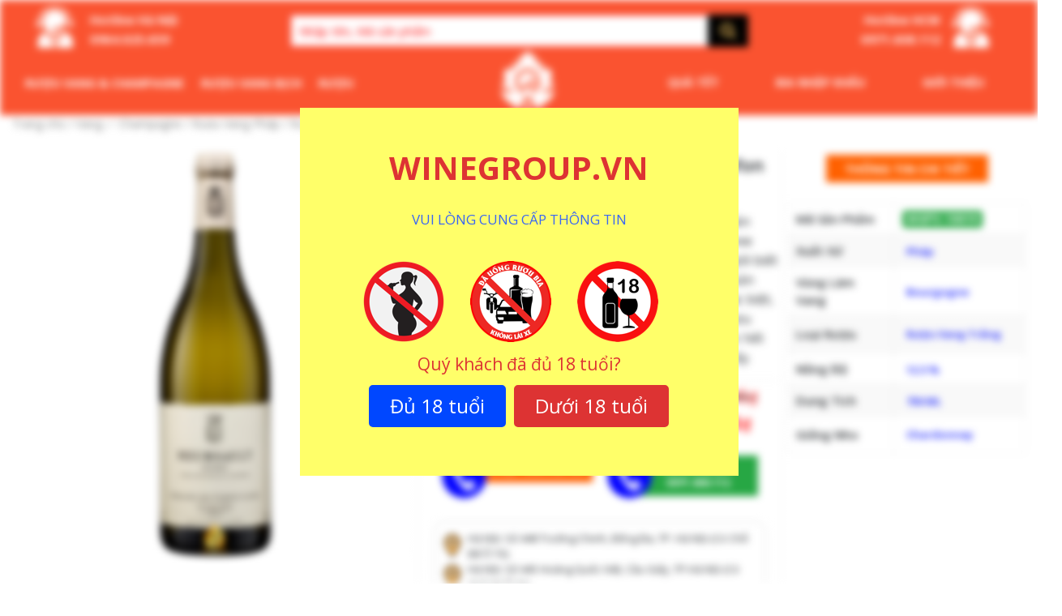

--- FILE ---
content_type: text/html; charset=UTF-8
request_url: https://winegroup.vn/ruou-vang-domaine-des-comtes-lafon-desiree-meursault
body_size: 50298
content:
<!doctype html>
<html lang="vi" xmlns:og="http://ogp.me/ns#" xmlns:fb="http://ogp.me/ns/fb#">
<head>
  <meta charset="UTF-8">
  <meta name="viewport" content="user-scalable=no, width=device-width, initial-scale=1.0" />
  <meta name="apple-mobile-web-app-capable" content="no" />
  <link rel="profile" href="http://gmpg.org/xfn/11">
  <link rel="pingback" href="https://winegroup.vn/xmlrpc.php">
  <meta name="google-site-verification" content="9XXrIkCJ4RPokd_77ctsoqS4itbIGkHdHNxYoWJDZdI" />
  <link href="https://fonts.googleapis.com/css2?family=Open+Sans:wght@300;400;600;700&display=swap"
        rel="stylesheet">
    <meta name='robots' content='index, follow, max-image-preview:large, max-snippet:-1, max-video-preview:-1' />

	<!-- This site is optimized with the Yoast SEO plugin v18.2 - https://yoast.com/wordpress/plugins/seo/ -->
	<title>Rượu Vang Domaine Des Comtes Lafon Desiree Meursault - Wine Group</title>
	<meta name="description" content="Rượu Vang Domaine Des Comtes Lafon Desiree Meursault Nhập Khẩu Cao Cấp ❤️ Giá Cả Phải Chăng ❤️ Mua 6 Tặng 1 ❤️ Vận Chuyển Toàn Quốc" />
	<link rel="canonical" href="https://winegroup.vn/ruou-vang-domaine-des-comtes-lafon-desiree-meursault" />
	<meta property="og:locale" content="vi_VN" />
	<meta property="og:type" content="article" />
	<meta property="og:title" content="Rượu Vang Domaine Des Comtes Lafon Desiree Meursault - Wine Group" />
	<meta property="og:description" content="Rượu Vang Domaine Des Comtes Lafon Desiree Meursault Nhập Khẩu Cao Cấp ❤️ Giá Cả Phải Chăng ❤️ Mua 6 Tặng 1 ❤️ Vận Chuyển Toàn Quốc" />
	<meta property="og:url" content="https://winegroup.vn/ruou-vang-domaine-des-comtes-lafon-desiree-meursault" />
	<meta property="og:site_name" content="Wine Group : Wine &amp; Spirits" />
	<meta property="article:modified_time" content="2025-05-24T08:43:56+00:00" />
	<meta property="og:image" content="http://winegroup.vn/wp-content/uploads/2022/10/Ruou-Vang-Domaine-Des-Comtes-Lafon-Desiree-Meursault.jpg" />
	<meta property="og:image:width" content="600" />
	<meta property="og:image:height" content="600" />
	<meta property="og:image:type" content="image/jpeg" />
	<meta name="twitter:card" content="summary" />
	<meta name="twitter:label1" content="Ước tính thời gian đọc" />
	<meta name="twitter:data1" content="2 phút" />
	<script type="application/ld+json" class="yoast-schema-graph">{"@context":"https://schema.org","@graph":[{"@type":"Organization","@id":"https://winegroup.vn/#organization","name":"Wine Group","url":"https://winegroup.vn/","sameAs":[],"logo":{"@type":"ImageObject","@id":"https://winegroup.vn/#logo","inLanguage":"vi","url":"","contentUrl":"","caption":"Wine Group"},"image":{"@id":"https://winegroup.vn/#logo"}},{"@type":"WebSite","@id":"https://winegroup.vn/#website","url":"https://winegroup.vn/","name":"Wine Group : Wine &amp; Spirits","description":"Wine Group : Wine &amp; Spirits","publisher":{"@id":"https://winegroup.vn/#organization"},"potentialAction":[{"@type":"SearchAction","target":{"@type":"EntryPoint","urlTemplate":"https://winegroup.vn/?s={search_term_string}"},"query-input":"required name=search_term_string"}],"inLanguage":"vi"},{"@type":"ImageObject","@id":"https://winegroup.vn/ruou-vang-domaine-des-comtes-lafon-desiree-meursault#primaryimage","inLanguage":"vi","url":"https://winegroup.vn/wp-content/uploads/2022/10/Ruou-Vang-Domaine-Des-Comtes-Lafon-Desiree-Meursault.jpg","contentUrl":"https://winegroup.vn/wp-content/uploads/2022/10/Ruou-Vang-Domaine-Des-Comtes-Lafon-Desiree-Meursault.jpg","width":600,"height":600,"caption":"Rượu Vang Domaine Des Comtes Lafon Desiree Meursault"},{"@type":"WebPage","@id":"https://winegroup.vn/ruou-vang-domaine-des-comtes-lafon-desiree-meursault#webpage","url":"https://winegroup.vn/ruou-vang-domaine-des-comtes-lafon-desiree-meursault","name":"Rượu Vang Domaine Des Comtes Lafon Desiree Meursault - Wine Group","isPartOf":{"@id":"https://winegroup.vn/#website"},"primaryImageOfPage":{"@id":"https://winegroup.vn/ruou-vang-domaine-des-comtes-lafon-desiree-meursault#primaryimage"},"datePublished":"2022-10-20T09:22:41+00:00","dateModified":"2025-05-24T08:43:56+00:00","description":"Rượu Vang Domaine Des Comtes Lafon Desiree Meursault Nhập Khẩu Cao Cấp ❤️ Giá Cả Phải Chăng ❤️ Mua 6 Tặng 1 ❤️ Vận Chuyển Toàn Quốc","breadcrumb":{"@id":"https://winegroup.vn/ruou-vang-domaine-des-comtes-lafon-desiree-meursault#breadcrumb"},"inLanguage":"vi","potentialAction":[{"@type":"ReadAction","target":["https://winegroup.vn/ruou-vang-domaine-des-comtes-lafon-desiree-meursault"]}]},{"@type":"BreadcrumbList","@id":"https://winegroup.vn/ruou-vang-domaine-des-comtes-lafon-desiree-meursault#breadcrumb","itemListElement":[{"@type":"ListItem","position":1,"name":"Wine Group","item":"https://winegroup.vn/"},{"@type":"ListItem","position":2,"name":""},{"@type":"ListItem","position":3,"name":"Vang ✅ Champagne","item":"https://winegroup.vn/ruou-vang"},{"@type":"ListItem","position":4,"name":"Rượu Vang Pháp","item":"https://winegroup.vn/ruou-vang-phap"},{"@type":"ListItem","position":5,"name":"Rượu Vang Domaine Des Comtes Lafon Desiree Meursault"}]}]}</script>
	<!-- / Yoast SEO plugin. -->


<link rel='dns-prefetch' href='//fonts.gstatic.com' />
<link rel='dns-prefetch' href='//connect.facebook.net' />
<link rel='dns-prefetch' href='//fonts.googleapis.com' />
<link rel='dns-prefetch' href='//www.google-analytics.com' />
<link href='https://fonts.gstatic.com' crossorigin rel='preconnect' />
<link rel="alternate" type="application/rss+xml" title="Wine Group : Wine &amp; Spirits &raquo; Rượu Vang Domaine Des Comtes Lafon Desiree Meursault Dòng phản hồi" href="https://winegroup.vn/ruou-vang-domaine-des-comtes-lafon-desiree-meursault/feed" />
<style type="text/css">
img.wp-smiley,
img.emoji {
	display: inline !important;
	border: none !important;
	box-shadow: none !important;
	height: 1em !important;
	width: 1em !important;
	margin: 0 .07em !important;
	vertical-align: -0.1em !important;
	background: none !important;
	padding: 0 !important;
}
</style>
	<link rel='stylesheet' id='font-awesome-css'  href='https://winegroup.vn/wp-content/themes/client/framework/static/libs/font-awesome/css/font-awesome.min.css?ver=2.7.7' type='text/css' media='all' />
<link rel='stylesheet' id='berocket_aapf_widget-style-css'  href='https://winegroup.vn/wp-content/plugins/woocommerce-ajax-filters/addons/deprecated_filters/widget.css?ver=1.5.5.3' type='text/css' media='all' />
<link rel='stylesheet' id='wp-block-library-css'  href='https://winegroup.vn/wp-includes/css/dist/block-library/style.min.css?ver=5.8.9' type='text/css' media='all' />
<link rel='stylesheet' id='wc-blocks-vendors-style-css'  href='https://winegroup.vn/wp-content/plugins/woocommerce/packages/woocommerce-blocks/build/wc-blocks-vendors-style.css?ver=5.5.1' type='text/css' media='all' />
<link rel='stylesheet' id='wc-blocks-style-css'  href='https://winegroup.vn/wp-content/plugins/woocommerce/packages/woocommerce-blocks/build/wc-blocks-style.css?ver=5.5.1' type='text/css' media='all' />
<link rel='stylesheet' id='age-gate-css'  href='https://winegroup.vn/wp-content/plugins/age-gate/public/css/age-gate-public.css?ver=2.21.0' type='text/css' media='all' />
<style id='age-gate-user-options-inline-css' type='text/css'>
:root{--age-gate-blur: 5px;}.age-gate-wrapper { background: transparent; }.age-gate-background-colour { background-color: rgba(255, 255, 255, 0); }.age-gate-form, .age-gate-form label, .age-gate-form h1, .age-gate-form h2, .age-gate-form p { color: #dd3333; }.age-gate-error { display: none; }
</style>
<style id='age-gate-custom-inline-css' type='text/css'>
[class^="age-gate-submit-"] {
    font-size: 24px;
    font-weight: 500;
    text-align: center;
    display: inline-block;
    color: rgb(255, 255, 255);
    padding: 6px 24px;
    border-radius: 5px;
    border-width: 2px;
    border-style: solid;
    border-color: rgb(40, 48, 61);
    border-image: initial;
    background: rgb(40, 48, 61);
}
[class^="age-gate-submit-"]:hover {
    color: red;
    cursor: pointer;
    border-color: red;
    background: rgb(255, 255, 255);
}
h1.age-gate-heading {
    font-size: 32px;
    font-weight: 700;
    display: none;
}
.age-gate-form p {
    font-size: 18px;
    font-weight: 500;
}
.age-gate-form p.age-gate-challenge {
    font-size: 21px;
}
.age-gate-wrapper {
    background: transparent;
}
.age-gate-form {
    max-width: 541px;
}
.age-gate-submit-yes-temp {
    display: none;
}
p.age-notice {
    color: #3966f4;
}
.age-list-icon li {
    list-style: none;
}
</style>
<link rel='stylesheet' id='toc-screen-css'  href='https://winegroup.vn/wp-content/plugins/table-of-contents-plus/screen.min.css?ver=2106' type='text/css' media='all' />
<link rel='stylesheet' id='photoswipe-css'  href='https://winegroup.vn/wp-content/plugins/woocommerce/assets/css/photoswipe/photoswipe.min.css?ver=5.6.2' type='text/css' media='all' />
<link rel='stylesheet' id='photoswipe-default-skin-css'  href='https://winegroup.vn/wp-content/plugins/woocommerce/assets/css/photoswipe/default-skin/default-skin.min.css?ver=5.6.2' type='text/css' media='all' />
<link rel='stylesheet' id='woocommerce-layout-css'  href='https://winegroup.vn/wp-content/plugins/woocommerce/assets/css/woocommerce-layout.css?ver=5.6.2' type='text/css' media='all' />
<link rel='stylesheet' id='woocommerce-smallscreen-css'  href='https://winegroup.vn/wp-content/plugins/woocommerce/assets/css/woocommerce-smallscreen.css?ver=5.6.2' type='text/css' media='only screen and (max-width: 768px)' />
<link rel='stylesheet' id='woocommerce-general-css'  href='https://winegroup.vn/wp-content/plugins/woocommerce/assets/css/woocommerce.css?ver=5.6.2' type='text/css' media='all' />
<style id='woocommerce-inline-inline-css' type='text/css'>
.woocommerce form .form-row .required { visibility: visible; }
</style>
<link rel='stylesheet' id='dashicons-css'  href='https://winegroup.vn/wp-includes/css/dashicons.min.css?ver=5.8.9' type='text/css' media='all' />
<link rel='stylesheet' id='wpdiscuz-frontend-css-css'  href='https://winegroup.vn/wp-content/plugins/wpdiscuz/themes/default/style.css?ver=7.6.13' type='text/css' media='all' />
<style id='wpdiscuz-frontend-css-inline-css' type='text/css'>
 #wpdcom .wpd-blog-administrator .wpd-comment-label{color:#ffffff;background-color:#00B38F;border:none}#wpdcom .wpd-blog-administrator .wpd-comment-author, #wpdcom .wpd-blog-administrator .wpd-comment-author a{color:#00B38F}#wpdcom.wpd-layout-1 .wpd-comment .wpd-blog-administrator .wpd-avatar img{border-color:#00B38F}#wpdcom.wpd-layout-2 .wpd-comment.wpd-reply .wpd-comment-wrap.wpd-blog-administrator{border-left:3px solid #00B38F}#wpdcom.wpd-layout-2 .wpd-comment .wpd-blog-administrator .wpd-avatar img{border-bottom-color:#00B38F}#wpdcom.wpd-layout-3 .wpd-blog-administrator .wpd-comment-subheader{border-top:1px dashed #00B38F}#wpdcom.wpd-layout-3 .wpd-reply .wpd-blog-administrator .wpd-comment-right{border-left:1px solid #00B38F}#wpdcom .wpd-blog-editor .wpd-comment-label{color:#ffffff;background-color:#00B38F;border:none}#wpdcom .wpd-blog-editor .wpd-comment-author, #wpdcom .wpd-blog-editor .wpd-comment-author a{color:#00B38F}#wpdcom.wpd-layout-1 .wpd-comment .wpd-blog-editor .wpd-avatar img{border-color:#00B38F}#wpdcom.wpd-layout-2 .wpd-comment.wpd-reply .wpd-comment-wrap.wpd-blog-editor{border-left:3px solid #00B38F}#wpdcom.wpd-layout-2 .wpd-comment .wpd-blog-editor .wpd-avatar img{border-bottom-color:#00B38F}#wpdcom.wpd-layout-3 .wpd-blog-editor .wpd-comment-subheader{border-top:1px dashed #00B38F}#wpdcom.wpd-layout-3 .wpd-reply .wpd-blog-editor .wpd-comment-right{border-left:1px solid #00B38F}#wpdcom .wpd-blog-author .wpd-comment-label{color:#ffffff;background-color:#00B38F;border:none}#wpdcom .wpd-blog-author .wpd-comment-author, #wpdcom .wpd-blog-author .wpd-comment-author a{color:#00B38F}#wpdcom.wpd-layout-1 .wpd-comment .wpd-blog-author .wpd-avatar img{border-color:#00B38F}#wpdcom.wpd-layout-2 .wpd-comment .wpd-blog-author .wpd-avatar img{border-bottom-color:#00B38F}#wpdcom.wpd-layout-3 .wpd-blog-author .wpd-comment-subheader{border-top:1px dashed #00B38F}#wpdcom.wpd-layout-3 .wpd-reply .wpd-blog-author .wpd-comment-right{border-left:1px solid #00B38F}#wpdcom .wpd-blog-contributor .wpd-comment-label{color:#ffffff;background-color:#00B38F;border:none}#wpdcom .wpd-blog-contributor .wpd-comment-author, #wpdcom .wpd-blog-contributor .wpd-comment-author a{color:#00B38F}#wpdcom.wpd-layout-1 .wpd-comment .wpd-blog-contributor .wpd-avatar img{border-color:#00B38F}#wpdcom.wpd-layout-2 .wpd-comment .wpd-blog-contributor .wpd-avatar img{border-bottom-color:#00B38F}#wpdcom.wpd-layout-3 .wpd-blog-contributor .wpd-comment-subheader{border-top:1px dashed #00B38F}#wpdcom.wpd-layout-3 .wpd-reply .wpd-blog-contributor .wpd-comment-right{border-left:1px solid #00B38F}#wpdcom .wpd-blog-subscriber .wpd-comment-label{color:#ffffff;background-color:#00B38F;border:none}#wpdcom .wpd-blog-subscriber .wpd-comment-author, #wpdcom .wpd-blog-subscriber .wpd-comment-author a{color:#00B38F}#wpdcom.wpd-layout-2 .wpd-comment .wpd-blog-subscriber .wpd-avatar img{border-bottom-color:#00B38F}#wpdcom.wpd-layout-3 .wpd-blog-subscriber .wpd-comment-subheader{border-top:1px dashed #00B38F}#wpdcom .wpd-blog-manage_schema_options .wpd-comment-label{color:#ffffff;background-color:#00B38F;border:none}#wpdcom .wpd-blog-manage_schema_options .wpd-comment-author, #wpdcom .wpd-blog-manage_schema_options .wpd-comment-author a{color:#00B38F}#wpdcom.wpd-layout-1 .wpd-comment .wpd-blog-manage_schema_options .wpd-avatar img{border-color:#00B38F}#wpdcom.wpd-layout-2 .wpd-comment .wpd-blog-manage_schema_options .wpd-avatar img{border-bottom-color:#00B38F}#wpdcom.wpd-layout-3 .wpd-blog-manage_schema_options .wpd-comment-subheader{border-top:1px dashed #00B38F}#wpdcom.wpd-layout-3 .wpd-reply .wpd-blog-manage_schema_options .wpd-comment-right{border-left:1px solid #00B38F}#wpdcom .wpd-blog-customer .wpd-comment-label{color:#ffffff;background-color:#00B38F;border:none}#wpdcom .wpd-blog-customer .wpd-comment-author, #wpdcom .wpd-blog-customer .wpd-comment-author a{color:#00B38F}#wpdcom.wpd-layout-1 .wpd-comment .wpd-blog-customer .wpd-avatar img{border-color:#00B38F}#wpdcom.wpd-layout-2 .wpd-comment .wpd-blog-customer .wpd-avatar img{border-bottom-color:#00B38F}#wpdcom.wpd-layout-3 .wpd-blog-customer .wpd-comment-subheader{border-top:1px dashed #00B38F}#wpdcom.wpd-layout-3 .wpd-reply .wpd-blog-customer .wpd-comment-right{border-left:1px solid #00B38F}#wpdcom .wpd-blog-shop_manager .wpd-comment-label{color:#ffffff;background-color:#00B38F;border:none}#wpdcom .wpd-blog-shop_manager .wpd-comment-author, #wpdcom .wpd-blog-shop_manager .wpd-comment-author a{color:#00B38F}#wpdcom.wpd-layout-1 .wpd-comment .wpd-blog-shop_manager .wpd-avatar img{border-color:#00B38F}#wpdcom.wpd-layout-2 .wpd-comment .wpd-blog-shop_manager .wpd-avatar img{border-bottom-color:#00B38F}#wpdcom.wpd-layout-3 .wpd-blog-shop_manager .wpd-comment-subheader{border-top:1px dashed #00B38F}#wpdcom.wpd-layout-3 .wpd-reply .wpd-blog-shop_manager .wpd-comment-right{border-left:1px solid #00B38F}#wpdcom .wpd-blog-wpseo_manager .wpd-comment-label{color:#ffffff;background-color:#00B38F;border:none}#wpdcom .wpd-blog-wpseo_manager .wpd-comment-author, #wpdcom .wpd-blog-wpseo_manager .wpd-comment-author a{color:#00B38F}#wpdcom.wpd-layout-1 .wpd-comment .wpd-blog-wpseo_manager .wpd-avatar img{border-color:#00B38F}#wpdcom.wpd-layout-2 .wpd-comment .wpd-blog-wpseo_manager .wpd-avatar img{border-bottom-color:#00B38F}#wpdcom.wpd-layout-3 .wpd-blog-wpseo_manager .wpd-comment-subheader{border-top:1px dashed #00B38F}#wpdcom.wpd-layout-3 .wpd-reply .wpd-blog-wpseo_manager .wpd-comment-right{border-left:1px solid #00B38F}#wpdcom .wpd-blog-wpseo_editor .wpd-comment-label{color:#ffffff;background-color:#00B38F;border:none}#wpdcom .wpd-blog-wpseo_editor .wpd-comment-author, #wpdcom .wpd-blog-wpseo_editor .wpd-comment-author a{color:#00B38F}#wpdcom.wpd-layout-1 .wpd-comment .wpd-blog-wpseo_editor .wpd-avatar img{border-color:#00B38F}#wpdcom.wpd-layout-2 .wpd-comment .wpd-blog-wpseo_editor .wpd-avatar img{border-bottom-color:#00B38F}#wpdcom.wpd-layout-3 .wpd-blog-wpseo_editor .wpd-comment-subheader{border-top:1px dashed #00B38F}#wpdcom.wpd-layout-3 .wpd-reply .wpd-blog-wpseo_editor .wpd-comment-right{border-left:1px solid #00B38F}#wpdcom .wpd-blog-translator .wpd-comment-label{color:#ffffff;background-color:#00B38F;border:none}#wpdcom .wpd-blog-translator .wpd-comment-author, #wpdcom .wpd-blog-translator .wpd-comment-author a{color:#00B38F}#wpdcom.wpd-layout-1 .wpd-comment .wpd-blog-translator .wpd-avatar img{border-color:#00B38F}#wpdcom.wpd-layout-2 .wpd-comment .wpd-blog-translator .wpd-avatar img{border-bottom-color:#00B38F}#wpdcom.wpd-layout-3 .wpd-blog-translator .wpd-comment-subheader{border-top:1px dashed #00B38F}#wpdcom.wpd-layout-3 .wpd-reply .wpd-blog-translator .wpd-comment-right{border-left:1px solid #00B38F}#wpdcom .wpd-blog-post_author .wpd-comment-label{color:#ffffff;background-color:#00B38F;border:none}#wpdcom .wpd-blog-post_author .wpd-comment-author, #wpdcom .wpd-blog-post_author .wpd-comment-author a{color:#00B38F}#wpdcom .wpd-blog-post_author .wpd-avatar img{border-color:#00B38F}#wpdcom.wpd-layout-1 .wpd-comment .wpd-blog-post_author .wpd-avatar img{border-color:#00B38F}#wpdcom.wpd-layout-2 .wpd-comment.wpd-reply .wpd-comment-wrap.wpd-blog-post_author{border-left:3px solid #00B38F}#wpdcom.wpd-layout-2 .wpd-comment .wpd-blog-post_author .wpd-avatar img{border-bottom-color:#00B38F}#wpdcom.wpd-layout-3 .wpd-blog-post_author .wpd-comment-subheader{border-top:1px dashed #00B38F}#wpdcom.wpd-layout-3 .wpd-reply .wpd-blog-post_author .wpd-comment-right{border-left:1px solid #00B38F}#wpdcom .wpd-blog-guest .wpd-comment-label{color:#ffffff;background-color:#00B38F;border:none}#wpdcom .wpd-blog-guest .wpd-comment-author, #wpdcom .wpd-blog-guest .wpd-comment-author a{color:#00B38F}#wpdcom.wpd-layout-3 .wpd-blog-guest .wpd-comment-subheader{border-top:1px dashed #00B38F}#comments, #respond, .comments-area, #wpdcom{}#wpdcom .ql-editor > *{color:#777777}#wpdcom .ql-editor::before{}#wpdcom .ql-toolbar{border:1px solid #DDDDDD;border-top:none}#wpdcom .ql-container{border:1px solid #DDDDDD;border-bottom:none}#wpdcom .wpd-form-row .wpdiscuz-item input[type="text"], #wpdcom .wpd-form-row .wpdiscuz-item input[type="email"], #wpdcom .wpd-form-row .wpdiscuz-item input[type="url"], #wpdcom .wpd-form-row .wpdiscuz-item input[type="color"], #wpdcom .wpd-form-row .wpdiscuz-item input[type="date"], #wpdcom .wpd-form-row .wpdiscuz-item input[type="datetime"], #wpdcom .wpd-form-row .wpdiscuz-item input[type="datetime-local"], #wpdcom .wpd-form-row .wpdiscuz-item input[type="month"], #wpdcom .wpd-form-row .wpdiscuz-item input[type="number"], #wpdcom .wpd-form-row .wpdiscuz-item input[type="time"], #wpdcom textarea, #wpdcom select{border:1px solid #DDDDDD;color:#777777}#wpdcom .wpd-form-row .wpdiscuz-item textarea{border:1px solid #DDDDDD}#wpdcom input::placeholder, #wpdcom textarea::placeholder, #wpdcom input::-moz-placeholder, #wpdcom textarea::-webkit-input-placeholder{}#wpdcom .wpd-comment-text{color:#777777}#wpdcom .wpd-thread-head .wpd-thread-info{border-bottom:2px solid #00B38F}#wpdcom .wpd-thread-head .wpd-thread-info.wpd-reviews-tab svg{fill:#00B38F}#wpdcom .wpd-thread-head .wpdiscuz-user-settings{border-bottom:2px solid #00B38F}#wpdcom .wpd-thread-head .wpdiscuz-user-settings:hover{color:#00B38F}#wpdcom .wpd-comment .wpd-follow-link:hover{color:#00B38F}#wpdcom .wpd-comment-status .wpd-sticky{color:#00B38F}#wpdcom .wpd-thread-filter .wpdf-active{color:#00B38F;border-bottom-color:#00B38F}#wpdcom .wpd-comment-info-bar{border:1px dashed #33c3a6;background:#e6f8f4}#wpdcom .wpd-comment-info-bar .wpd-current-view i{color:#00B38F}#wpdcom .wpd-filter-view-all:hover{background:#00B38F}#wpdcom .wpdiscuz-item .wpdiscuz-rating > label{color:#DDDDDD}#wpdcom .wpdiscuz-item .wpdiscuz-rating:not(:checked) > label:hover, .wpdiscuz-rating:not(:checked) > label:hover ~ label{}#wpdcom .wpdiscuz-item .wpdiscuz-rating > input ~ label:hover, #wpdcom .wpdiscuz-item .wpdiscuz-rating > input:not(:checked) ~ label:hover ~ label, #wpdcom .wpdiscuz-item .wpdiscuz-rating > input:not(:checked) ~ label:hover ~ label{color:#FFED85}#wpdcom .wpdiscuz-item .wpdiscuz-rating > input:checked ~ label:hover, #wpdcom .wpdiscuz-item .wpdiscuz-rating > input:checked ~ label:hover, #wpdcom .wpdiscuz-item .wpdiscuz-rating > label:hover ~ input:checked ~ label, #wpdcom .wpdiscuz-item .wpdiscuz-rating > input:checked + label:hover ~ label, #wpdcom .wpdiscuz-item .wpdiscuz-rating > input:checked ~ label:hover ~ label, .wpd-custom-field .wcf-active-star, #wpdcom .wpdiscuz-item .wpdiscuz-rating > input:checked ~ label{color:#FFD700}#wpd-post-rating .wpd-rating-wrap .wpd-rating-stars svg .wpd-star{fill:#DDDDDD}#wpd-post-rating .wpd-rating-wrap .wpd-rating-stars svg .wpd-active{fill:#FFD700}#wpd-post-rating .wpd-rating-wrap .wpd-rate-starts svg .wpd-star{fill:#DDDDDD}#wpd-post-rating .wpd-rating-wrap .wpd-rate-starts:hover svg .wpd-star{fill:#FFED85}#wpd-post-rating.wpd-not-rated .wpd-rating-wrap .wpd-rate-starts svg:hover ~ svg .wpd-star{fill:#DDDDDD}.wpdiscuz-post-rating-wrap .wpd-rating .wpd-rating-wrap .wpd-rating-stars svg .wpd-star{fill:#DDDDDD}.wpdiscuz-post-rating-wrap .wpd-rating .wpd-rating-wrap .wpd-rating-stars svg .wpd-active{fill:#FFD700}#wpdcom .wpd-comment .wpd-follow-active{color:#ff7a00}#wpdcom .page-numbers{color:#555;border:#555 1px solid}#wpdcom span.current{background:#555}#wpdcom.wpd-layout-1 .wpd-new-loaded-comment > .wpd-comment-wrap > .wpd-comment-right{background:#FFFAD6}#wpdcom.wpd-layout-2 .wpd-new-loaded-comment.wpd-comment > .wpd-comment-wrap > .wpd-comment-right{background:#FFFAD6}#wpdcom.wpd-layout-2 .wpd-new-loaded-comment.wpd-comment.wpd-reply > .wpd-comment-wrap > .wpd-comment-right{background:transparent}#wpdcom.wpd-layout-2 .wpd-new-loaded-comment.wpd-comment.wpd-reply > .wpd-comment-wrap{background:#FFFAD6}#wpdcom.wpd-layout-3 .wpd-new-loaded-comment.wpd-comment > .wpd-comment-wrap > .wpd-comment-right{background:#FFFAD6}#wpdcom .wpd-follow:hover i, #wpdcom .wpd-unfollow:hover i, #wpdcom .wpd-comment .wpd-follow-active:hover i{color:#00B38F}#wpdcom .wpdiscuz-readmore{cursor:pointer;color:#00B38F}.wpd-custom-field .wcf-pasiv-star, #wpcomm .wpdiscuz-item .wpdiscuz-rating > label{color:#DDDDDD}.wpd-wrapper .wpd-list-item.wpd-active{border-top:3px solid #00B38F}#wpdcom.wpd-layout-2 .wpd-comment.wpd-reply.wpd-unapproved-comment .wpd-comment-wrap{border-left:3px solid #FFFAD6}#wpdcom.wpd-layout-3 .wpd-comment.wpd-reply.wpd-unapproved-comment .wpd-comment-right{border-left:1px solid #FFFAD6}#wpdcom .wpd-prim-button{background-color:#07B290;color:#FFFFFF}#wpdcom .wpd_label__check i.wpdicon-on{color:#07B290;border:1px solid #83d9c8}#wpd-bubble-wrapper #wpd-bubble-all-comments-count{color:#1DB99A}#wpd-bubble-wrapper > div{background-color:#1DB99A}#wpd-bubble-wrapper > #wpd-bubble #wpd-bubble-add-message{background-color:#1DB99A}#wpd-bubble-wrapper > #wpd-bubble #wpd-bubble-add-message::before{border-left-color:#1DB99A;border-right-color:#1DB99A}#wpd-bubble-wrapper.wpd-right-corner > #wpd-bubble #wpd-bubble-add-message::before{border-left-color:#1DB99A;border-right-color:#1DB99A}.wpd-inline-icon-wrapper path.wpd-inline-icon-first{fill:#1DB99A}.wpd-inline-icon-count{background-color:#1DB99A}.wpd-inline-icon-count::before{border-right-color:#1DB99A}.wpd-inline-form-wrapper::before{border-bottom-color:#1DB99A}.wpd-inline-form-question{background-color:#1DB99A}.wpd-inline-form{background-color:#1DB99A}.wpd-last-inline-comments-wrapper{border-color:#1DB99A}.wpd-last-inline-comments-wrapper::before{border-bottom-color:#1DB99A}.wpd-last-inline-comments-wrapper .wpd-view-all-inline-comments{background:#1DB99A}.wpd-last-inline-comments-wrapper .wpd-view-all-inline-comments:hover,.wpd-last-inline-comments-wrapper .wpd-view-all-inline-comments:active,.wpd-last-inline-comments-wrapper .wpd-view-all-inline-comments:focus{background-color:#1DB99A}#wpdcom .ql-snow .ql-tooltip[data-mode="link"]::before{content:"Nhập link:"}#wpdcom .ql-snow .ql-tooltip.ql-editing a.ql-action::after{content:"Lưu"}.comments-area{width:auto}
</style>
<link rel='stylesheet' id='wpdiscuz-fa-css'  href='https://winegroup.vn/wp-content/plugins/wpdiscuz/assets/third-party/font-awesome-5.13.0/css/fa.min.css?ver=7.6.13' type='text/css' media='all' />
<link rel='stylesheet' id='wpdiscuz-combo-css-css'  href='https://winegroup.vn/wp-content/plugins/wpdiscuz/assets/css/wpdiscuz-combo.min.css?ver=5.8.9' type='text/css' media='all' />
<link rel='stylesheet' id='megamenu-css'  href='https://winegroup.vn/wp-content/uploads/maxmegamenu/style.css?ver=2db78e' type='text/css' media='all' />
<link rel='stylesheet' id='megamenu-genericons-css'  href='https://winegroup.vn/wp-content/plugins/megamenu-pro/icons/genericons/genericons/genericons.css?ver=2.1' type='text/css' media='all' />
<link rel='stylesheet' id='megamenu-fontawesome-css'  href='https://winegroup.vn/wp-content/plugins/megamenu-pro/icons/fontawesome/css/font-awesome.min.css?ver=2.1' type='text/css' media='all' />
<link rel='stylesheet' id='megamenu-fontawesome5-css'  href='https://winegroup.vn/wp-content/plugins/megamenu-pro/icons/fontawesome5/css/all.min.css?ver=2.1' type='text/css' media='all' />
<link rel='stylesheet' id='all.min-css'  href='https://winegroup.vn/wp-content/themes/client/css/all.min.css?ver=2.1' type='text/css' media='all' />
<link rel='stylesheet' id='bootstrap.min-css'  href='https://winegroup.vn/wp-content/themes/client/css/bootstrap.min.css?ver=2.1' type='text/css' media='all' />
<link rel='stylesheet' id='default-css'  href='https://winegroup.vn/wp-content/themes/client/css/default.css?ver=2.1' type='text/css' media='all' />
<link rel='stylesheet' id='mmenu-css'  href='https://winegroup.vn/wp-content/themes/client/css/mmenu.css?ver=2.1' type='text/css' media='all' />
<link rel='stylesheet' id='owl.carousel-css'  href='https://winegroup.vn/wp-content/themes/client/css/owl.carousel.css?ver=2.1' type='text/css' media='all' />
<link rel='stylesheet' id='slicknav.min-css'  href='https://winegroup.vn/wp-content/themes/client/css/slicknav.min.css?ver=2.1' type='text/css' media='all' />
<link rel='stylesheet' id='storefront-style-css'  href='https://winegroup.vn/wp-content/themes/client/style.css?ver=2.1' type='text/css' media='all' />
<link rel='stylesheet' id='storefront-responsive-css'  href='https://winegroup.vn/wp-content/themes/client/responsive.css?ver=2.1' type='text/css' media='all' />
<link rel='stylesheet' id='tawcvs-frontend-css'  href='https://winegroup.vn/wp-content/plugins/variation-swatches-for-woocommerce/assets/css/frontend.css?ver=20200222' type='text/css' media='all' />
<link rel='stylesheet' id='fancybox-css'  href='https://winegroup.vn/wp-content/plugins/easy-fancybox/css/jquery.fancybox.min.css?ver=1.3.24' type='text/css' media='screen' />
<link rel='stylesheet' id='wps-seo-booster-front-css'  href='https://winegroup.vn/wp-content/plugins/wp-social-seo-booster/includes/css/wps-seo-booster-front.css' type='text/css' media='all' />
<script type='text/javascript' src='https://winegroup.vn/wp-includes/js/jquery/jquery.min.js?ver=3.6.0' id='jquery-core-js'></script>
<script type='text/javascript' src='https://winegroup.vn/wp-includes/js/jquery/jquery-migrate.min.js?ver=3.3.2' id='jquery-migrate-js'></script>
<link rel="https://api.w.org/" href="https://winegroup.vn/wp-json/" /><link rel="alternate" type="application/json" href="https://winegroup.vn/wp-json/wp/v2/product/50844" /><link rel="EditURI" type="application/rsd+xml" title="RSD" href="https://winegroup.vn/xmlrpc.php?rsd" />
<link rel="wlwmanifest" type="application/wlwmanifest+xml" href="https://winegroup.vn/wp-includes/wlwmanifest.xml" /> 
<meta name="generator" content="WordPress 5.8.9" />
<meta name="generator" content="WooCommerce 5.6.2" />
<link rel='shortlink' href='https://winegroup.vn/?p=50844' />
<link rel="alternate" type="application/json+oembed" href="https://winegroup.vn/wp-json/oembed/1.0/embed?url=https%3A%2F%2Fwinegroup.vn%2Fruou-vang-domaine-des-comtes-lafon-desiree-meursault" />
<link rel="alternate" type="text/xml+oembed" href="https://winegroup.vn/wp-json/oembed/1.0/embed?url=https%3A%2F%2Fwinegroup.vn%2Fruou-vang-domaine-des-comtes-lafon-desiree-meursault&#038;format=xml" />
<script type="text/javascript">
	           var ajaxurl = "https://winegroup.vn/wp-admin/admin-ajax.php";
	         </script><!-- Google tag (gtag.js) -->
<script async src="https://www.googletagmanager.com/gtag/js?id=AW-11456687198">
</script>
<script>
  window.dataLayer = window.dataLayer || [];
  function gtag(){dataLayer.push(arguments);}
  gtag('js', new Date());

  gtag('config', 'AW-11456687198');
</script>
<meta name="google-site-verification" content="X5VRvgMIyuHAKdr57ux-6ABxmeZlZNQNKIdREiuj5Fc" />
<!-- Google tag (gtag.js) -->
<script async src="https://www.googletagmanager.com/gtag/js?id=AW-11416901434">
</script>
<script>
  window.dataLayer = window.dataLayer || [];
  function gtag(){dataLayer.push(arguments);}
  gtag('js', new Date());

  gtag('config', 'AW-11416901434');
</script>
<!-- Google Tag Manager -->
<script>(function(w,d,s,l,i){w[l]=w[l]||[];w[l].push({'gtm.start':
new Date().getTime(),event:'gtm.js'});var f=d.getElementsByTagName(s)[0],
j=d.createElement(s),dl=l!='dataLayer'?'&l='+l:'';j.async=true;j.src=
'https://www.googletagmanager.com/gtm.js?id='+i+dl;f.parentNode.insertBefore(j,f);
})(window,document,'script','dataLayer','GTM-MKR7KSN');</script>
<!-- End Google Tag Manager -->
<meta name="google-site-verification" content="MFRWyo3pSAwN3Ti1fAwUJFAcGEhrE3VzBf9leoBpzFk" />
<script type="application/ld+json">
{
  "@context": "https://schema.org",
  "@type": "LiquorStore",
  "name": "Wine Group",
  "alternateName": "Chuyên Rượu Vang Nhập Khẩu Cao Cấp",
 "@id": "http://winegroup.vn/",
  "logo": "http://winegroup.vn/wp-content/uploads/2021/12/Logo-Wine-Group-1.png",
  "image": "http://winegroup.vn/wp-content/uploads/2021/12/Logo-Wine-Group-1.png",
  "description": "WineGroup.Vn : Thiên Đường Rượu Vang, Là Đại Lý Chuyên Nhập Khẩu Và Phân Phối Hơn 5000 Loại Rượu Vang Nhập Khẩu Cao Cấp, Chất Lượng Cao",
  "hasMap": "https://www.google.com/maps/place/C%C3%B4ng+Ty+C%E1%BB%95+Ph%E1%BA%A7n+Winegroup/@21.0036432,105.8303037,17z/data=!3m1!4b1!4m5!3m4!1s0x3135ac7e926a068d:0xbf027f38a8142bfc!8m2!3d21.0036453!4d105.8325018",	
  "url": "http://winegroup.vn/",
  "telephone": "0968462626",
  "priceRange": "10000VND-500000000VND",
  "address": {
    "@type": "PostalAddress",
    "streetAddress": "36 Ngõ 41 Phố Đông Tác, Kim Liên",
    "addressLocality": "Đống Đa",
	"addressRegion": "Hà Nội",
    "postalCode": "100000",
    "addressCountry": "VN"
  },
  "geo": {
    "@type": "GeoCoordinates",
    "latitude": 21.0036432,
    "longitude": 105.8303037
  },
  "openingHoursSpecification": [{
    "@type": "OpeningHoursSpecification",
    "dayOfWeek": [
      "Monday",
      "Tuesday",
      "Wednesday",
      "Thursday",
      "Friday",
      "Saturday"
    ],
    "opens": "08:00",
    "closes": "19:00"
  },{
    "@type": "OpeningHoursSpecification",
    "dayOfWeek": "Sunday",
    "opens": "09:00",
    "closes": "17:00"
  }],
  "sameAs": [
    "https://www.facebook.com/WineGroup.vn",
    "https://twitter.com/winegroupvn",
	"https://www.linkedin.com/in/winegroupvn/",
	"https://www.pinterest.com/winegroup/",
	"https://winegroup.tumblr.com/",
	"https://soundcloud.com/winegroupvn",
	"https://www.youtube.com/channel/UCRJKdujOo3Z-gKFihy9RIyQ",
   	 "https://sites.google.com/view/winegroup/",
	"https://winegroupvn.blogspot.com/",
	"https://ello.co/winegroup",
	"https://winegroupvn.weebly.com/"<style type="text/css">div#toc_container ul li {font-size: 100%;}</style><style></style><!-- Schema optimized by Schema Pro --><script type="application/ld+json">{"@context":"https:\/\/schema.org","@type":"Article","mainEntityOfPage":{"@type":"WebPage","@id":"https:\/\/winegroup.vn\/ruou-vang-domaine-des-comtes-lafon-desiree-meursault"},"headline":"R\u01b0\u1ee3u Vang Domaine Des Comtes Lafon Desiree Meursault","image":{"@type":"ImageObject","url":"https:\/\/winegroup.vn\/wp-content\/uploads\/2022\/10\/Ruou-Vang-Domaine-Des-Comtes-Lafon-Desiree-Meursault.jpg","width":600,"height":600},"datePublished":"2022-10-20T16:22:41","dateModified":"2025-05-24T15:43:56","author":{"@type":"Person","name":"tuanwinegroup"},"publisher":{"@type":"Organization","name":"Wine Group : Wine &amp; Spirits","logo":[]}}</script><!-- / Schema optimized by Schema Pro --><!-- Schema optimized by Schema Pro --><script type="application/ld+json">{"@context":"https:\/\/schema.org","@type":"Product","name":"R\u01b0\u1ee3u Vang Domaine Des Comtes Lafon Desiree Meursault","image":{"@type":"ImageObject","url":"https:\/\/winegroup.vn\/wp-content\/uploads\/2022\/10\/Ruou-Vang-Domaine-Des-Comtes-Lafon-Desiree-Meursault.jpg","width":600,"height":600},"description":"R\u01b0\u1ee3u Vang Domaine Des Comtes Lafon Desiree Meursault Nh\u1eadp Kh\u1ea9u Cao C\u1ea5p \u2764\ufe0f Gi\u00e1 C\u1ea3 Ph\u1ea3i Ch\u0103ng \u2764\ufe0f Mua 6 T\u1eb7ng 1 \u2764\ufe0f V\u1eadn Chuy\u1ec3n To\u00e0n Qu\u1ed1c","sku":"WVN","brand":{"@type":"Thing","name":"Wine Group"},"aggregateRating":{"@type":"AggregateRating","ratingValue":"4.9","reviewCount":"5690"},"offers":{"@type":"Offer","price":"0","priceValidUntil":"2025-10-21T02:01","url":"https:\/\/winegroup.vn\/ruou-vang-domaine-des-comtes-lafon-desiree-meursault","priceCurrency":"VND","availability":"InStock"}}</script><!-- / Schema optimized by Schema Pro --><!-- organization Schema optimized by Schema Pro --><script type="application/ld+json">{"@context":"https:\/\/schema.org","@type":"organization","name":"Wine Group","url":"https:\/\/winegroup.vn","logo":[]}</script><!-- / organization Schema optimized by Schema Pro --><!-- site-navigation-element Schema optimized by Schema Pro --><script type="application/ld+json">{"@context":"https:\/\/schema.org","@graph":[{"@context":"https:\/\/schema.org","@type":"SiteNavigationElement","id":"site-navigation","name":"R\u01b0\u1ee3u Vang & Champagne","url":"http:\/\/winegroup.vn\/ruou-vang"},{"@context":"https:\/\/schema.org","@type":"SiteNavigationElement","id":"site-navigation","name":"R\u01b0\u1ee3u Vang \u00dd","url":"https:\/\/winegroup.vn\/ruou-vang-y"},{"@context":"https:\/\/schema.org","@type":"SiteNavigationElement","id":"site-navigation","name":"R\u01b0\u1ee3u Vang Ph\u00e1p","url":"https:\/\/winegroup.vn\/ruou-vang-phap"},{"@context":"https:\/\/schema.org","@type":"SiteNavigationElement","id":"site-navigation","name":"R\u01b0\u1ee3u Vang Chile","url":"https:\/\/winegroup.vn\/ruou-vang-chile"},{"@context":"https:\/\/schema.org","@type":"SiteNavigationElement","id":"site-navigation","name":"Champagne &amp; Vang N\u1ed5","url":"https:\/\/winegroup.vn\/ruou-champagne"},{"@context":"https:\/\/schema.org","@type":"SiteNavigationElement","id":"site-navigation","name":"R\u01b0\u1ee3u Vang \u00dac","url":"https:\/\/winegroup.vn\/ruou-vang-uc"},{"@context":"https:\/\/schema.org","@type":"SiteNavigationElement","id":"site-navigation","name":"R\u01b0\u1ee3u Vang M\u1ef9","url":"https:\/\/winegroup.vn\/ruou-vang-my"},{"@context":"https:\/\/schema.org","@type":"SiteNavigationElement","id":"site-navigation","name":"R\u01b0\u1ee3u Vang T\u00e2y Ban Nha","url":"https:\/\/winegroup.vn\/ruou-vang-tay-ban-nha"},{"@context":"https:\/\/schema.org","@type":"SiteNavigationElement","id":"site-navigation","name":"R\u01b0\u1ee3u vang New Zealand","url":"https:\/\/winegroup.vn\/ruou-vang-new-zealand"},{"@context":"https:\/\/schema.org","@type":"SiteNavigationElement","id":"site-navigation","name":"R\u01b0\u1ee3u Vang Argentina","url":"https:\/\/winegroup.vn\/ruou-vang-argentina"},{"@context":"https:\/\/schema.org","@type":"SiteNavigationElement","id":"site-navigation","name":"R\u01b0\u1ee3u Vang Nam Phi","url":"https:\/\/winegroup.vn\/ruou-vang-nam-phi"},{"@context":"https:\/\/schema.org","@type":"SiteNavigationElement","id":"site-navigation","name":"R\u01b0\u1ee3u Vang B\u1ecbch","url":"https:\/\/winegroup.vn\/ruou-vang-bich"},{"@context":"https:\/\/schema.org","@type":"SiteNavigationElement","id":"site-navigation","name":"R\u01b0\u1ee3u Vang B\u1ecbch \u00dd","url":"https:\/\/winegroup.vn\/ruou-vang-bich-y"},{"@context":"https:\/\/schema.org","@type":"SiteNavigationElement","id":"site-navigation","name":"R\u01b0\u1ee3u Vang B\u1ecbch Chile","url":"https:\/\/winegroup.vn\/ruou-vang-bich-chile"},{"@context":"https:\/\/schema.org","@type":"SiteNavigationElement","id":"site-navigation","name":"R\u01b0\u1ee3u Vang B\u1ecbch Ph\u00e1p","url":"https:\/\/winegroup.vn\/ruou-vang-bich-phap"},{"@context":"https:\/\/schema.org","@type":"SiteNavigationElement","id":"site-navigation","name":"R\u01b0\u1ee3u Whisky","url":"https:\/\/winegroup.vn\/ruou-vang"}]}</script><!-- / site-navigation-element Schema optimized by Schema Pro -->        <!--noptimize-->
        <!-- Global site tag (gtag.js) - Google Ads:  -->
        <script async
                src="https://www.googletagmanager.com/gtag/js?id=AW-"></script>
        <script>
            window.dataLayer = window.dataLayer || [];

            function gtag() {
                dataLayer.push( arguments );
            }

            gtag( 'js', new Date() );

            gtag( 'config', 'AW-' );
        </script>
        <!--/noptimize-->
		    <script type="text/javascript">
        theme_option={"home_url":"https:\/\/winegroup.vn","page_account":"https:\/\/winegroup.vn\/tai-khoan","page_cart":"https:\/\/winegroup.vn\/gio-hang","facebook":"https:\/\/www.facebook.com\/winegroup1990","google":"","blogname":"Wine Group : Wine &amp; Spirits"};
    </script>
    	<noscript><style>.woocommerce-product-gallery{ opacity: 1 !important; }</style></noscript>
	<link rel='stylesheet' id='bf-minifed-css-1' href='https://winegroup.vn/wp-content/bs-booster-cache/547915bc8626e6f5e3023a65d37054aa.css' type='text/css' media='all' />
<style type='text/css' media='screen'></style><link rel="icon" href="https://winegroup.vn/wp-content/uploads/2021/11/cropped-Logo-Wine-Group-32x32.png" sizes="32x32" />
<link rel="icon" href="https://winegroup.vn/wp-content/uploads/2021/11/cropped-Logo-Wine-Group-192x192.png" sizes="192x192" />
<link rel="apple-touch-icon" href="https://winegroup.vn/wp-content/uploads/2021/11/cropped-Logo-Wine-Group-180x180.png" />
<meta name="msapplication-TileImage" content="https://winegroup.vn/wp-content/uploads/2021/11/cropped-Logo-Wine-Group-270x270.png" />
<style type="text/css">/** Mega Menu CSS: fs **/</style>
<meta name="google-site-verification" content="xJnCZRApftnXXlmEs8o3_l14qvxoeY6sNHvet5xNqEM" />
</head>
<body class="product-template-default single single-product postid-50844 theme-client woocommerce woocommerce-page woocommerce-no-js wp-schema-pro-1.2.0 mega-menu-Menu Primary mega-menu-Menu Primary Righ">
<div class="col-12 p-0 header-top-template">
  <div class="col-12 header-section">
    <div class="container">
      <div class="row d-flex align-items-center">
        <div class="col-12 col-sm-12 col-lg-3 logo-box">
          <div class="col-12 col-sm-12 pl-sm-0 d-none d-lg-block text-left hotline-muahang">
            <img src="https://winegroup.vn/wp-content/themes/client/images/hotline_wg.png" alt="hotline">
            <a href="tel:0964.025.659">Hotline Hà Nội <br> 0964.025.659</a>
          </div>
        </div>
        <div class="col-12 col-sm-12 col-lg-6 logo">
                          <div class="col-12 col-md-12 form-search-product-header">
                  <form role="search" autocomplete="off" method="get" class="woocommerce-product-search" action="https://winegroup.vn">
    <label class="screen-reader-text" for="woocommerce-product-search-field-0">Search for:</label>
    <input type="search" class="search-field" id="input_search_product" placeholder="Nhập tên, Mã sản phẩm" value="" name="s" />
    <button type="submit" class="btn-action-search" value="Search">
        <svg width="20" fill="#FFF" height="20" viewBox="0 0 1792 1792" xmlns="http://www.w3.org/2000/svg"><path d="M1216 832q0-185-131.5-316.5t-316.5-131.5-316.5 131.5-131.5 316.5 131.5 316.5 316.5 131.5 316.5-131.5 131.5-316.5zm512 832q0 52-38 90t-90 38q-54 0-90-38l-343-342q-179 124-399 124-143 0-273.5-55.5t-225-150-150-225-55.5-273.5 55.5-273.5 150-225 225-150 273.5-55.5 273.5 55.5 225 150 150 225 55.5 273.5q0 220-124 399l343 343q37 37 37 90z"/></svg>
    </button>
    <input type="hidden" name="post_type" value="product">

    <div class="box-show-ajax-search shadow bg-white position-absolute w-100"></div>

</form>
                <div class="shadow hint-ajax-search-product">
                </div>
              </div>
                    </div>
        <div class="col-12 col-sm-12 col-lg-3 right-logo justify-content-end">
          <div class="col-12 col-sm-12 pl-sm-0 d-none d-lg-block text-right hotline-muahang">
            <img src="https://winegroup.vn/wp-content/themes/client/images/hotline_wg.png" alt="hotline">
            <a href="tel:0971608112">Hotline HCM <br> 0971.608.112</a>
          </div>
          <!-- <div class="row h-100 align-items-center">
            <div class="col-12 col-md-12 justify-content-end d-none d-lg-flex align-items-center header-right-template">
              <ul>
                <li><a class="btn btn-go-to-cart rounded-0"
                       href="https://winegroup.vn/gio-hang"><span><img src="https://winegroup.vn/wp-content/themes/client/images/chung2.png"
                               alt="cart-box"></span>
                    <p class="m-0">Giỏ Hàng</p></a></li>
              </ul>
            </div>
          </div> -->
        </div>
      </div>
    </div>
  </div>
  <div class="col-12 section-menu-primary text-white d-none d-lg-block">
    <div class="container">
        <div class="menu-left">
            <div id="mega-menu-wrap-Menu-Primary" class="mega-menu-wrap"><div class="mega-menu-toggle"><div class="mega-toggle-blocks-left"></div><div class="mega-toggle-blocks-center"></div><div class="mega-toggle-blocks-right"><div class='mega-toggle-block mega-menu-toggle-block mega-toggle-block-1' id='mega-toggle-block-1' tabindex='0'><span class='mega-toggle-label' role='button' aria-expanded='false'><span class='mega-toggle-label-closed'>MENU</span><span class='mega-toggle-label-open'>MENU</span></span></div></div></div><ul id="mega-menu-Menu-Primary" class="mega-menu max-mega-menu mega-menu-horizontal mega-no-js" data-event="hover_intent" data-effect="fade_up" data-effect-speed="200" data-effect-mobile="disabled" data-effect-speed-mobile="0" data-mobile-force-width="false" data-second-click="close" data-document-click="collapse" data-vertical-behaviour="standard" data-breakpoint="992" data-unbind="true" data-mobile-state="collapse_all" data-hover-intent-timeout="300" data-hover-intent-interval="100"><li class='mega-mega-menu-phancap mega-menu-item mega-menu-item-type-custom mega-menu-item-object-custom mega-menu-item-has-children mega-align-bottom-left mega-menu-tabbed mega-menu-megamenu mega-menu-item-16821' id='mega-menu-item-16821'><a class="mega-menu-link" href="http://winegroup.vn/ruou-vang" aria-haspopup="true" aria-expanded="false" tabindex="0">Rượu Vang & Champagne<span class="mega-indicator"></span></a>
<ul class="mega-sub-menu">
<li class='mega-menu-item mega-menu-item-type-taxonomy mega-menu-item-object-product_cat mega-menu-item-has-children mega-menu-megamenu mega-menu-item-16822' id='mega-menu-item-16822'><a class="mega-menu-link" href="https://winegroup.vn/ruou-vang-y">Rượu Vang Ý<span class="mega-indicator"></span></a>
	<ul class="mega-sub-menu">
<li class='mega-menu-row' id='mega-menu-16822-0'>
		<ul class="mega-sub-menu">
<li class='mega-menu-column mega-menu-columns-2-of-8' id='mega-menu-16822-0-0'>
			<ul class="mega-sub-menu">
<li class='mega-menu-item mega-menu-item-type-widget widget_nav_menu mega-menu-item-nav_menu-14' id='mega-menu-item-nav_menu-14'><h4 class="mega-block-title">Thương Hiệu</h4><div class="menu-thuong-hieu-container"><ul id="menu-thuong-hieu" class="menu"><li id="menu-item-17777" class="menu-item menu-item-type-taxonomy menu-item-object-product_cat menu-item-17777"><a href="https://winegroup.vn/ruou-vang-san-marzano">San marzano Cantine</a></li>
<li id="menu-item-17778" class="menu-item menu-item-type-taxonomy menu-item-object-product_cat menu-item-17778"><a href="https://winegroup.vn/ruou-vang-feudi-salentini">Rượu Vang Feudi Salentini</a></li>
<li id="menu-item-17779" class="menu-item menu-item-type-taxonomy menu-item-object-product_cat menu-item-17779"><a href="https://winegroup.vn/ruou-champagne-bottega">Rượu Champagne Bottega</a></li>
<li id="menu-item-17780" class="menu-item menu-item-type-taxonomy menu-item-object-product_cat menu-item-17780"><a href="https://winegroup.vn/ruou-vang-farnese">Rượu Vang Farnese</a></li>
<li id="menu-item-17781" class="menu-item menu-item-type-taxonomy menu-item-object-product_cat menu-item-17781"><a href="https://winegroup.vn/ruou-vang-schola-sarmenti">Rượu Vang Schola Sarmenti</a></li>
<li id="menu-item-17782" class="menu-item menu-item-type-taxonomy menu-item-object-product_cat menu-item-17782"><a href="https://winegroup.vn/ruou-vang-varvaglione-1921">Rượu Vang Varvaglione 1921</a></li>
<li id="menu-item-25421" class="menu-item menu-item-type-taxonomy menu-item-object-product_cat menu-item-25421"><a href="https://winegroup.vn/ruou-vang-allegrini">Rượu Vang Allegrini</a></li>
<li id="menu-item-25422" class="menu-item menu-item-type-taxonomy menu-item-object-product_cat menu-item-25422"><a href="https://winegroup.vn/ruou-vang-alois-lageder">Rượu Vang Alois Lageder</a></li>
<li id="menu-item-25423" class="menu-item menu-item-type-taxonomy menu-item-object-product_cat menu-item-25423"><a href="https://winegroup.vn/ruou-vang-amarone">Rượu Vang Amarone</a></li>
<li id="menu-item-25444" class="menu-item menu-item-type-taxonomy menu-item-object-product_cat menu-item-25444"><a href="https://winegroup.vn/ruou-vang-zenato">Rượu Vang Zenato</a></li>
<li id="menu-item-25445" class="menu-item menu-item-type-taxonomy menu-item-object-product_cat menu-item-25445"><a href="https://winegroup.vn/ruou-vang-antinori">Rượu Vang Antinori</a></li>
<li id="menu-item-25446" class="menu-item menu-item-type-taxonomy menu-item-object-product_cat menu-item-25446"><a href="https://winegroup.vn/ruou-vang-banfi">Rượu Vang Banfi</a></li>
<li id="menu-item-25447" class="menu-item menu-item-type-taxonomy menu-item-object-product_cat menu-item-25447"><a href="https://winegroup.vn/ruou-vang-barone-ricasoli">Rượu Vang Barone Ricasoli</a></li>
<li id="menu-item-25448" class="menu-item menu-item-type-taxonomy menu-item-object-product_cat menu-item-25448"><a href="https://winegroup.vn/ruou-vang-bertani">Rượu Vang Bertani</a></li>
<li id="menu-item-25449" class="menu-item menu-item-type-taxonomy menu-item-object-product_cat menu-item-25449"><a href="https://winegroup.vn/ruou-vang-buglioni">Rượu Vang Buglioni</a></li>
<li id="menu-item-27826" class="menu-item menu-item-type-taxonomy menu-item-object-product_cat menu-item-27826"><a href="https://winegroup.vn/ruou-vang-velenosi">Rượu Vang Velenosi</a></li>
<li id="menu-item-29034" class="menu-item menu-item-type-taxonomy menu-item-object-product_cat menu-item-29034"><a href="https://winegroup.vn/ruou-vang-duca-di-poggioreale">Duca Di Poggioreale</a></li>
<li id="menu-item-29057" class="menu-item menu-item-type-taxonomy menu-item-object-product_cat menu-item-29057"><a href="https://winegroup.vn/ruou-vang-nardelli">Rượu Vang Nardelli</a></li>
</ul></div></li>			</ul>
</li><li class='mega-menu-column mega-menu-columns-2-of-8' id='mega-menu-16822-0-1'>
			<ul class="mega-sub-menu">
<li class='mega-menu-item mega-menu-item-type-widget widget_nav_menu mega-menu-item-nav_menu-70' id='mega-menu-item-nav_menu-70'><h4 class="mega-block-title">Thương Hiệu</h4><div class="menu-thuong-hieu-y-container"><ul id="menu-thuong-hieu-y" class="menu"><li id="menu-item-25454" class="menu-item menu-item-type-taxonomy menu-item-object-product_cat menu-item-25454"><a href="https://winegroup.vn/ruou-vang-frescobaldi">Rượu Vang Frescobaldi</a></li>
<li id="menu-item-25453" class="menu-item menu-item-type-taxonomy menu-item-object-product_cat menu-item-25453"><a href="https://winegroup.vn/ruou-vang-donnafugata">Rượu Vang Donnafugata</a></li>
<li id="menu-item-25456" class="menu-item menu-item-type-taxonomy menu-item-object-product_cat menu-item-25456"><a href="https://winegroup.vn/ruou-vang-masi">Rượu Vang Masi</a></li>
<li id="menu-item-25455" class="menu-item menu-item-type-taxonomy menu-item-object-product_cat menu-item-25455"><a href="https://winegroup.vn/ruou-vang-livio-felluga">Rượu Vang Livio Felluga</a></li>
<li id="menu-item-25462" class="menu-item menu-item-type-taxonomy menu-item-object-product_cat menu-item-25462"><a href="https://winegroup.vn/ruou-vang-ruffino">Rượu Vang Ruffino</a></li>
<li id="menu-item-25466" class="menu-item menu-item-type-taxonomy menu-item-object-product_cat menu-item-25466"><a href="https://winegroup.vn/ruou-vang-carpineto">Rượu Vang Carpineto</a></li>
<li id="menu-item-25459" class="menu-item menu-item-type-taxonomy menu-item-object-product_cat menu-item-25459"><a href="https://winegroup.vn/ruou-vang-pio-cesare">Rượu Vang Pio Cesare</a></li>
<li id="menu-item-25457" class="menu-item menu-item-type-taxonomy menu-item-object-product_cat menu-item-25457"><a href="https://winegroup.vn/ruou-vang-mastroberardino">Rượu Vang Mastroberardino</a></li>
<li id="menu-item-25460" class="menu-item menu-item-type-taxonomy menu-item-object-product_cat menu-item-25460"><a href="https://winegroup.vn/ruou-vang-planeta">Rượu Vang Planeta</a></li>
<li id="menu-item-25461" class="menu-item menu-item-type-taxonomy menu-item-object-product_cat menu-item-25461"><a href="https://winegroup.vn/ruou-vang-prunotto">Rượu Vang Prunotto</a></li>
<li id="menu-item-28755" class="menu-item menu-item-type-taxonomy menu-item-object-product_cat menu-item-28755"><a href="https://winegroup.vn/ruou-vang-mezzacorona">Rượu Vang Mezzacorona</a></li>
<li id="menu-item-25458" class="menu-item menu-item-type-taxonomy menu-item-object-product_cat menu-item-25458"><a href="https://winegroup.vn/ruou-vang-michele-chiarlo">Rượu Vang Michele Chiarlo</a></li>
<li id="menu-item-25463" class="menu-item menu-item-type-taxonomy menu-item-object-product_cat menu-item-25463"><a href="https://winegroup.vn/ruou-vang-tommasi">Rượu Vang Tommasi</a></li>
<li id="menu-item-25467" class="menu-item menu-item-type-taxonomy menu-item-object-product_cat menu-item-25467"><a href="https://winegroup.vn/ruou-vang-cantine-de-falco">Rượu Vang Cantine De Falco</a></li>
<li id="menu-item-25464" class="menu-item menu-item-type-taxonomy menu-item-object-product_cat menu-item-25464"><a href="https://winegroup.vn/ruou-vang-y-gaja">Rượu Vang Gaja</a></li>
<li id="menu-item-28756" class="menu-item menu-item-type-taxonomy menu-item-object-product_cat menu-item-28756"><a href="https://winegroup.vn/ruou-vang-freixenet">Rượu Vang Freixenet</a></li>
<li id="menu-item-29160" class="menu-item menu-item-type-taxonomy menu-item-object-product_cat menu-item-29160"><a href="https://winegroup.vn/ruou-vang-monteverdi">Rượu Vang Monteverdi</a></li>
<li id="menu-item-31827" class="menu-item menu-item-type-taxonomy menu-item-object-product_cat menu-item-31827"><a href="https://winegroup.vn/ruou-vang-appassimento">Rượu Vang Appassimento</a></li>
</ul></div></li>			</ul>
</li><li class='mega-menu-column mega-menu-columns-2-of-8' id='mega-menu-16822-0-2'>
			<ul class="mega-sub-menu">
<li class='mega-menu-item mega-menu-item-type-widget widget_nav_menu mega-menu-item-nav_menu-78' id='mega-menu-item-nav_menu-78'><h4 class="mega-block-title">Thương Hiệu</h4><div class="menu-thuong-hieu-y-2-container"><ul id="menu-thuong-hieu-y-2" class="menu"><li id="menu-item-29275" class="menu-item menu-item-type-taxonomy menu-item-object-product_cat menu-item-29275"><a href="https://winegroup.vn/ruou-vang-collefrisio">Rượu Vang Collefrisio</a></li>
<li id="menu-item-32190" class="menu-item menu-item-type-taxonomy menu-item-object-product_cat menu-item-32190"><a href="https://winegroup.vn/ruou-vang-47-anno-domini">Rượu Vang 47 Anno Domini</a></li>
<li id="menu-item-34226" class="menu-item menu-item-type-taxonomy menu-item-object-product_cat menu-item-34226"><a href="https://winegroup.vn/ruou-vang-tinazzi">Rượu Vang Tinazzi</a></li>
<li id="menu-item-31783" class="menu-item menu-item-type-taxonomy menu-item-object-product_cat menu-item-31783"><a href="https://winegroup.vn/ruou-vang-nativ">Rượu Vang NATIV</a></li>
<li id="menu-item-33175" class="menu-item menu-item-type-taxonomy menu-item-object-product_cat menu-item-33175"><a href="https://winegroup.vn/ruou-vang-tagaro">Rượu Vang Tagaro</a></li>
<li id="menu-item-35165" class="menu-item menu-item-type-taxonomy menu-item-object-product_cat menu-item-35165"><a href="https://winegroup.vn/ruou-vang-marchesi-di-barolo">Rượu Vang Marchesi Di Barolo</a></li>
<li id="menu-item-29163" class="menu-item menu-item-type-taxonomy menu-item-object-product_cat menu-item-29163"><a href="https://winegroup.vn/ruou-vang-ferrari">Rượu Vang Ferrari</a></li>
<li id="menu-item-48582" class="menu-item menu-item-type-taxonomy menu-item-object-product_cat menu-item-48582"><a href="https://winegroup.vn/ruou-vang-apollonio">Rượu Vang Apollonio</a></li>
<li id="menu-item-38107" class="menu-item menu-item-type-taxonomy menu-item-object-product_cat menu-item-38107"><a href="https://winegroup.vn/ruou-vang-stemmari">Rượu Vang Stemmari</a></li>
<li id="menu-item-39416" class="menu-item menu-item-type-taxonomy menu-item-object-product_cat menu-item-39416"><a href="https://winegroup.vn/ruou-vang-luccarelli">Rượu Vang Luccarelli</a></li>
<li id="menu-item-48575" class="menu-item menu-item-type-taxonomy menu-item-object-product_cat menu-item-48575"><a href="https://winegroup.vn/ruou-vang-miklus">Rượu Vang Miklus</a></li>
<li id="menu-item-33892" class="menu-item menu-item-type-taxonomy menu-item-object-product_cat menu-item-33892"><a href="https://winegroup.vn/ruou-vang-cantine-san-pancrazio">Cantine San Pancrazio</a></li>
<li id="menu-item-48580" class="menu-item menu-item-type-taxonomy menu-item-object-product_cat menu-item-48580"><a href="https://winegroup.vn/ruou-vang-vecchia-torre">Rượu Vang Vecchia Torre</a></li>
<li id="menu-item-34139" class="menu-item menu-item-type-taxonomy menu-item-object-product_cat menu-item-34139"><a href="https://winegroup.vn/ruou-vang-giacobazzi">Rượu Vang Giacobazzi</a></li>
<li id="menu-item-39980" class="menu-item menu-item-type-taxonomy menu-item-object-product_cat menu-item-39980"><a href="https://winegroup.vn/ruou-vang-attanasio">Rượu Vang Attanasio</a></li>
<li id="menu-item-48576" class="menu-item menu-item-type-taxonomy menu-item-object-product_cat menu-item-48576"><a href="https://winegroup.vn/ruou-vang-terre-forti">Rượu Vang Terre Forti</a></li>
<li id="menu-item-55959" class="menu-item menu-item-type-taxonomy menu-item-object-product_cat menu-item-55959"><a href="https://winegroup.vn/ruou-vang-bosio">Rượu Vang Bosio</a></li>
<li id="menu-item-55961" class="menu-item menu-item-type-taxonomy menu-item-object-product_cat menu-item-55961"><a href="https://winegroup.vn/ruou-vang-bolla">Rượu Vang Bolla</a></li>
</ul></div></li>			</ul>
</li><li class='mega-menu-column mega-menu-columns-2-of-8' id='mega-menu-16822-0-3'>
			<ul class="mega-sub-menu">
<li class='mega-menu-item mega-menu-item-type-widget widget_nav_menu mega-menu-item-nav_menu-81' id='mega-menu-item-nav_menu-81'><h4 class="mega-block-title">thương hiệu</h4><div class="menu-thuong-hieu-y-3-container"><ul id="menu-thuong-hieu-y-3" class="menu"><li id="menu-item-50774" class="menu-item menu-item-type-taxonomy menu-item-object-product_cat menu-item-50774"><a href="https://winegroup.vn/ruou-vang-tenute-ca-botta">Rượu Vang Tenute Ca&#8217; Botta</a></li>
<li id="menu-item-48586" class="menu-item menu-item-type-taxonomy menu-item-object-product_cat menu-item-48586"><a href="https://winegroup.vn/ruou-vang-ca-del-bosco">Rượu Vang Ca&#8217; Del Bosco</a></li>
<li id="menu-item-48587" class="menu-item menu-item-type-taxonomy menu-item-object-product_cat menu-item-48587"><a href="https://winegroup.vn/ruou-vang-brumale">Rượu Vang Brumale</a></li>
<li id="menu-item-35384" class="menu-item menu-item-type-taxonomy menu-item-object-product_cat menu-item-35384"><a href="https://winegroup.vn/ruou-vang-tavernello">Rượu Vang Tavernello</a></li>
<li id="menu-item-56184" class="menu-item menu-item-type-taxonomy menu-item-object-product_cat menu-item-56184"><a href="https://winegroup.vn/ruou-vang-barbanera">Rượu Vang Barbanera</a></li>
<li id="menu-item-56343" class="menu-item menu-item-type-taxonomy menu-item-object-product_cat menu-item-56343"><a href="https://winegroup.vn/ruou-vang-grande-alberone">Rượu Vang Grande Alberone</a></li>
<li id="menu-item-56351" class="menu-item menu-item-type-taxonomy menu-item-object-product_cat menu-item-56351"><a href="https://winegroup.vn/ruou-vang-bisol">Rượu Vang Bisol</a></li>
<li id="menu-item-56354" class="menu-item menu-item-type-taxonomy menu-item-object-product_cat menu-item-56354"><a href="https://winegroup.vn/ruou-vang-due-palme">Rượu Vang Due Palme</a></li>
<li id="menu-item-56356" class="menu-item menu-item-type-taxonomy menu-item-object-product_cat menu-item-56356"><a href="https://winegroup.vn/ruou-vang-villa-sandi">Rượu Vang Villa Sandi</a></li>
<li id="menu-item-57892" class="menu-item menu-item-type-taxonomy menu-item-object-product_cat menu-item-57892"><a href="https://winegroup.vn/ruou-vang-cleto-chiarli">Rượu Vang Cleto Chiarli</a></li>
</ul></div></li><li class='mega-menu-item mega-menu-item-type-widget widget_nav_menu mega-menu-item-nav_menu-16' id='mega-menu-item-nav_menu-16'><h4 class="mega-block-title">Loại Vang</h4><div class="menu-loai-vang-container"><ul id="menu-loai-vang" class="menu"><li id="menu-item-17801" class="menu-item menu-item-type-custom menu-item-object-custom menu-item-17801"><a href="http://winegroup.vn/ruou-vang-y?filters=loai-vang%5B2402%5D">Champagne – Vang Nổ</a></li>
<li id="menu-item-17802" class="menu-item menu-item-type-custom menu-item-object-custom menu-item-17802"><a href="http://winegroup.vn/ruou-vang-y?filters=loai-vang%5B1703%5D">Rượu Vang Đỏ</a></li>
<li id="menu-item-17803" class="menu-item menu-item-type-custom menu-item-object-custom menu-item-17803"><a href="http://winegroup.vn/ruou-vang-y?filters=loai-vang%5B1848%5D">Rượu Vang Trắng</a></li>
<li id="menu-item-57893" class="menu-item menu-item-type-taxonomy menu-item-object-product_cat menu-item-57893"><a href="https://winegroup.vn/ruou-vang-amarone">Rượu Vang Amarone</a></li>
<li id="menu-item-57894" class="menu-item menu-item-type-taxonomy menu-item-object-product_cat menu-item-57894"><a href="https://winegroup.vn/ruou-vang-appassimento">Rượu Vang Appassimento</a></li>
<li id="menu-item-25468" class="menu-item menu-item-type-taxonomy menu-item-object-product_cat menu-item-25468"><a href="https://winegroup.vn/ruou-vang-18-do">Rượu Vang 18 Độ</a></li>
</ul></div></li>			</ul>
</li>		</ul>
</li>	</ul>
</li><li class='mega-menu-item mega-menu-item-type-taxonomy mega-menu-item-object-product_cat mega-current-product-ancestor mega-current-menu-parent mega-current-product-parent mega-menu-item-has-children mega-menu-megamenu mega-menu-item-16825' id='mega-menu-item-16825'><a class="mega-menu-link" href="https://winegroup.vn/ruou-vang-phap">Rượu Vang Pháp<span class="mega-indicator"></span></a>
	<ul class="mega-sub-menu">
<li class='mega-menu-row' id='mega-menu-16825-0'>
		<ul class="mega-sub-menu">
<li class='mega-menu-column mega-menu-columns-2-of-8' id='mega-menu-16825-0-0'>
			<ul class="mega-sub-menu">
<li class='mega-menu-item mega-menu-item-type-widget widget_nav_menu mega-menu-item-nav_menu-34' id='mega-menu-item-nav_menu-34'><h4 class="mega-block-title">thương hiệu</h4><div class="menu-thuong-hieu-phap-container"><ul id="menu-thuong-hieu-phap" class="menu"><li id="menu-item-56345" class="menu-item menu-item-type-taxonomy menu-item-object-product_cat menu-item-56345"><a href="https://winegroup.vn/grand-cru-classes">Rượu Vang Grand Cru Classes</a></li>
<li id="menu-item-25530" class="menu-item menu-item-type-taxonomy menu-item-object-product_cat menu-item-25530"><a href="https://winegroup.vn/ruou-champagne-taittinger">Rượu Champagne Taittinger</a></li>
<li id="menu-item-17844" class="menu-item menu-item-type-taxonomy menu-item-object-product_cat menu-item-17844"><a href="https://winegroup.vn/ruou-vang-louis-eschenauer">Rượu Vang Louis Eschenauer</a></li>
<li id="menu-item-25529" class="menu-item menu-item-type-taxonomy menu-item-object-product_cat menu-item-25529"><a href="https://winegroup.vn/champagne-charles-heidsieck">Champagne Charles Heidsieck</a></li>
<li id="menu-item-25528" class="menu-item menu-item-type-taxonomy menu-item-object-product_cat menu-item-25528"><a href="https://winegroup.vn/champagne-canard-duchene">Champagne Canard Duchene</a></li>
<li id="menu-item-25534" class="menu-item menu-item-type-taxonomy menu-item-object-product_cat menu-item-25534"><a href="https://winegroup.vn/ruou-vang-e-guigal">Rượu Vang E.Guigal</a></li>
<li id="menu-item-25532" class="menu-item menu-item-type-taxonomy menu-item-object-product_cat menu-item-25532"><a href="https://winegroup.vn/ruou-vang-domaine-jacques-prieur">Domaine Jacques Prieur</a></li>
<li id="menu-item-17843" class="menu-item menu-item-type-taxonomy menu-item-object-product_cat menu-item-17843"><a href="https://winegroup.vn/ruou-vang-arrogant">Rượu Vang Arrogant Frog</a></li>
<li id="menu-item-25531" class="menu-item menu-item-type-taxonomy menu-item-object-product_cat menu-item-25531"><a href="https://winegroup.vn/ruou-vang-alain-chabanon">Rượu Vang Alain Chabanon</a></li>
<li id="menu-item-25533" class="menu-item menu-item-type-taxonomy menu-item-object-product_cat menu-item-25533"><a href="https://winegroup.vn/ruou-vang-domaine-laroche">Rượu Vang Domaine Laroche</a></li>
<li id="menu-item-25535" class="menu-item menu-item-type-taxonomy menu-item-object-product_cat menu-item-25535"><a href="https://winegroup.vn/ruou-vang-henri-bourgeois">Rượu Vang Henri Bourgeois</a></li>
<li id="menu-item-28328" class="menu-item menu-item-type-taxonomy menu-item-object-product_cat menu-item-28328"><a href="https://winegroup.vn/ruou-vang-domaine-faiveley">Rượu Vang Domaine Faiveley</a></li>
<li id="menu-item-28441" class="menu-item menu-item-type-taxonomy menu-item-object-product_cat menu-item-28441"><a href="https://winegroup.vn/ruou-vang-vignerons-ardechois">Vignerons Ardechois</a></li>
<li id="menu-item-26689" class="menu-item menu-item-type-taxonomy menu-item-object-product_cat menu-item-26689"><a href="https://winegroup.vn/ruou-vang-baron-philippe-de-rothschild">Baron Philippe De Rothschild</a></li>
<li id="menu-item-26708" class="menu-item menu-item-type-taxonomy menu-item-object-product_cat menu-item-26708"><a href="https://winegroup.vn/ruou-vang-m-chapoutier">Rượu Vang M.Chapoutier</a></li>
<li id="menu-item-26739" class="menu-item menu-item-type-taxonomy menu-item-object-product_cat menu-item-26739"><a href="https://winegroup.vn/ruou-vang-calvet">Rượu Vang Calvet</a></li>
<li id="menu-item-26700" class="menu-item menu-item-type-taxonomy menu-item-object-product_cat menu-item-26700"><a href="https://winegroup.vn/ruou-vang-joseph-drouhin">Rượu Vang Joseph Drouhin</a></li>
<li id="menu-item-26740" class="menu-item menu-item-type-taxonomy menu-item-object-product_cat menu-item-26740"><a href="https://winegroup.vn/ruou-vang-gustave-lorentz">Rượu Vang Gustave Lorentz</a></li>
</ul></div></li>			</ul>
</li><li class='mega-menu-column mega-menu-columns-2-of-8' id='mega-menu-16825-0-1'>
			<ul class="mega-sub-menu">
<li class='mega-menu-item mega-menu-item-type-widget widget_nav_menu mega-menu-item-nav_menu-74' id='mega-menu-item-nav_menu-74'><h4 class="mega-block-title">thương hiệu</h4><div class="menu-thuong-hieu-phap-2-container"><ul id="menu-thuong-hieu-phap-2" class="menu"><li id="menu-item-25540" class="menu-item menu-item-type-taxonomy menu-item-object-product_cat menu-item-25540"><a href="https://winegroup.vn/ruou-vang-maison-castel">Rượu Vang Maison Castel</a></li>
<li id="menu-item-25538" class="menu-item menu-item-type-taxonomy menu-item-object-product_cat menu-item-25538"><a href="https://winegroup.vn/ruou-vang-louis-latour">Rượu Vang Louis Latour</a></li>
<li id="menu-item-26712" class="menu-item menu-item-type-taxonomy menu-item-object-product_cat menu-item-26712"><a href="https://winegroup.vn/ruou-vang-gerard-bertrand">Rượu Vang Gerard Bertrand</a></li>
<li id="menu-item-25539" class="menu-item menu-item-type-taxonomy menu-item-object-product_cat menu-item-25539"><a href="https://winegroup.vn/ruou-vang-louis-pinel">Rượu Vang Louis Pinel</a></li>
<li id="menu-item-25537" class="menu-item menu-item-type-taxonomy menu-item-object-product_cat menu-item-25537"><a href="https://winegroup.vn/ruou-vang-louis-jadot">Rượu Vang Louis Jadot</a></li>
<li id="menu-item-25543" class="menu-item menu-item-type-taxonomy menu-item-object-product_cat menu-item-25543"><a href="https://winegroup.vn/ruou-vang-pont-des-arts">Rượu Vang Pont Des Arts</a></li>
<li id="menu-item-26711" class="menu-item menu-item-type-taxonomy menu-item-object-product_cat menu-item-26711"><a href="https://winegroup.vn/ruou-vang-georges-duboeuf">Rượu Vang Georges Duboeuf</a></li>
<li id="menu-item-25545" class="menu-item menu-item-type-taxonomy menu-item-object-product_cat menu-item-25545"><a href="https://winegroup.vn/ruou-vang-thierry-germain">Rượu Vang Thierry Germain</a></li>
<li id="menu-item-25541" class="menu-item menu-item-type-taxonomy menu-item-object-product_cat menu-item-25541"><a href="https://winegroup.vn/ruou-vang-moulin-de-gassac">Rượu Vang Moulin De Gassac</a></li>
<li id="menu-item-25542" class="menu-item menu-item-type-taxonomy menu-item-object-product_cat menu-item-25542"><a href="https://winegroup.vn/ruou-vang-olivier-leflaive">Rượu Vang Olivier Leflaive</a></li>
<li id="menu-item-25547" class="menu-item menu-item-type-taxonomy menu-item-object-product_cat menu-item-25547"><a href="https://winegroup.vn/ruou-vang-jean-luc-colombo">Rượu Vang Jean Luc Colombo</a></li>
<li id="menu-item-25544" class="menu-item menu-item-type-taxonomy menu-item-object-product_cat menu-item-25544"><a href="https://winegroup.vn/ruou-vang-roux-pere-fils">Rượu Vang Roux Pere &amp; Fils</a></li>
<li id="menu-item-28359" class="menu-item menu-item-type-taxonomy menu-item-object-product_cat menu-item-28359"><a href="https://winegroup.vn/ruou-vang-delas">Rượu Vang Delas</a></li>
<li id="menu-item-25546" class="menu-item menu-item-type-taxonomy menu-item-object-product_cat menu-item-25546"><a href="https://winegroup.vn/ruou-vang-trimbach">Rượu Vang Trimbach</a></li>
<li id="menu-item-32198" class="menu-item menu-item-type-taxonomy menu-item-object-product_cat menu-item-32198"><a href="https://winegroup.vn/ruou-vang-hospices-de-beaune">Hospices De Beaune</a></li>
<li id="menu-item-26737" class="menu-item menu-item-type-taxonomy menu-item-object-product_cat menu-item-26737"><a href="https://winegroup.vn/ruou-vang-cote-mas">Rượu Vang Cote Mas</a></li>
<li id="menu-item-26742" class="menu-item menu-item-type-taxonomy menu-item-object-product_cat menu-item-26742"><a href="https://winegroup.vn/ruou-vang-pascal-jolivet">Rượu Vang Pascal Jolivet</a></li>
<li id="menu-item-26735" class="menu-item menu-item-type-taxonomy menu-item-object-product_cat menu-item-26735"><a href="https://winegroup.vn/ruou-vang-patriarche">Rượu Vang Patriarche</a></li>
</ul></div></li>			</ul>
</li><li class='mega-menu-column mega-menu-columns-2-of-8' id='mega-menu-16825-0-2'>
			<ul class="mega-sub-menu">
<li class='mega-menu-item mega-menu-item-type-widget widget_nav_menu mega-menu-item-nav_menu-80' id='mega-menu-item-nav_menu-80'><h4 class="mega-block-title">Thương Hiệu</h4><div class="menu-thuong-hieu-phap-3-container"><ul id="menu-thuong-hieu-phap-3" class="menu"><li id="menu-item-33443" class="menu-item menu-item-type-taxonomy menu-item-object-product_cat menu-item-33443"><a href="https://winegroup.vn/ruou-champagne-bollinger">Rượu Champagne Bollinger</a></li>
<li id="menu-item-32387" class="menu-item menu-item-type-taxonomy menu-item-object-product_cat menu-item-32387"><a href="https://winegroup.vn/ruou-vang-ferraton-pere-fils">Rượu Vang Ferraton Pere &#038; Fils</a></li>
<li id="menu-item-35642" class="menu-item menu-item-type-taxonomy menu-item-object-product_cat menu-item-35642"><a href="https://winegroup.vn/ruou-vang-calmel-joseph">Rượu Vang Calmel &amp; Joseph</a></li>
<li id="menu-item-33297" class="menu-item menu-item-type-taxonomy menu-item-object-product_cat menu-item-33297"><a href="https://winegroup.vn/ruou-vang-chanson">Rượu Vang Chanson</a></li>
<li id="menu-item-33444" class="menu-item menu-item-type-taxonomy menu-item-object-product_cat menu-item-33444"><a href="https://winegroup.vn/ruou-vang-jp-chenet">Rượu Vang JP Chenet</a></li>
<li id="menu-item-35015" class="menu-item menu-item-type-taxonomy menu-item-object-product_cat menu-item-35015"><a href="https://winegroup.vn/chateau-hostens-picant">Chateau Hostens Picant</a></li>
<li id="menu-item-33228" class="menu-item menu-item-type-taxonomy menu-item-object-product_cat menu-item-33228"><a href="https://winegroup.vn/ruou-vang-paul-jaboulet-aine">Rượu Vang Paul Jaboulet Aine</a></li>
<li id="menu-item-32385" class="menu-item menu-item-type-taxonomy menu-item-object-product_cat menu-item-32385"><a href="https://winegroup.vn/ruou-vang-albert-bichot">Rượu vang Albert Bichot</a></li>
<li id="menu-item-37478" class="menu-item menu-item-type-taxonomy menu-item-object-product_cat menu-item-37478"><a href="https://winegroup.vn/ruou-vang-domaine-marcel-deiss">Domaine Marcel Deiss</a></li>
<li id="menu-item-34227" class="menu-item menu-item-type-taxonomy menu-item-object-product_cat menu-item-34227"><a href="https://winegroup.vn/ruou-vang-chateau-rombeau">Rượu Vang Chateau Rombeau</a></li>
<li id="menu-item-44380" class="menu-item menu-item-type-taxonomy menu-item-object-product_cat menu-item-44380"><a href="https://winegroup.vn/ruou-vang-maison-champy">Rượu Vang Maison Champy</a></li>
<li id="menu-item-37287" class="menu-item menu-item-type-taxonomy menu-item-object-product_cat menu-item-37287"><a href="https://winegroup.vn/ruou-vang-chateau-de-meursault">Chateau De Meursault</a></li>
<li id="menu-item-37300" class="menu-item menu-item-type-taxonomy menu-item-object-product_cat menu-item-37300"><a href="https://winegroup.vn/ruou-vang-la-chablisienne">Rượu Vang La Chablisienne</a></li>
<li id="menu-item-37286" class="menu-item menu-item-type-taxonomy menu-item-object-product_cat menu-item-37286"><a href="https://winegroup.vn/ruou-vang-chateau-de-marsannay">Chateau De Marsannay</a></li>
<li id="menu-item-43700" class="menu-item menu-item-type-taxonomy menu-item-object-product_cat menu-item-43700"><a href="https://winegroup.vn/ruou-champagne-drappier">Champagne Drappier</a></li>
<li id="menu-item-37374" class="menu-item menu-item-type-taxonomy menu-item-object-product_cat menu-item-37374"><a href="https://winegroup.vn/ruou-vang-maison-les-alexandrins">Maison Les Alexandrins</a></li>
<li id="menu-item-40577" class="menu-item menu-item-type-taxonomy menu-item-object-product_cat menu-item-40577"><a href="https://winegroup.vn/ruou-champagne-tribaut-schloesser">Champagne Tribaut Schloesser</a></li>
<li id="menu-item-37391" class="menu-item menu-item-type-taxonomy menu-item-object-product_cat menu-item-37391"><a href="https://winegroup.vn/ruou-vang-laurent-ponsot">Rượu Vang Laurent Ponsot</a></li>
</ul></div></li>			</ul>
</li><li class='mega-menu-column mega-menu-columns-2-of-8' id='mega-menu-16825-0-3'>
			<ul class="mega-sub-menu">
<li class='mega-menu-item mega-menu-item-type-widget widget_nav_menu mega-menu-item-nav_menu-83' id='mega-menu-item-nav_menu-83'><h4 class="mega-block-title">Thương Hiệu</h4><div class="menu-thuong-hieu-phap-4-container"><ul id="menu-thuong-hieu-phap-4" class="menu"><li id="menu-item-44592" class="menu-item menu-item-type-taxonomy menu-item-object-product_cat menu-item-44592"><a href="https://winegroup.vn/ruou-vang-le-grand-noir">Rượu Vang Le Grand Noir</a></li>
<li id="menu-item-44601" class="menu-item menu-item-type-taxonomy menu-item-object-product_cat menu-item-44601"><a href="https://winegroup.vn/ruou-vang-vignobles-jeanjean">Rượu Vang Vignobles JeanJean</a></li>
<li id="menu-item-56358" class="menu-item menu-item-type-taxonomy menu-item-object-product_cat menu-item-56358"><a href="https://winegroup.vn/ruou-vang-celliers-des-dauphins">Rượu Vang Celliers Des Dauphins</a></li>
<li id="menu-item-57756" class="menu-item menu-item-type-taxonomy menu-item-object-product_cat menu-item-57756"><a href="https://winegroup.vn/ruou-vang-cave-de-lugny">Rượu Vang Cave De Lugny</a></li>
<li id="menu-item-57829" class="menu-item menu-item-type-taxonomy menu-item-object-product_cat menu-item-57829"><a href="https://winegroup.vn/ruou-vang-bestheim">Rượu Vang Bestheim</a></li>
</ul></div></li><li class='mega-menu-item mega-menu-item-type-widget widget_nav_menu mega-menu-item-nav_menu-36' id='mega-menu-item-nav_menu-36'><h4 class="mega-block-title">loại vang</h4><div class="menu-loai-vang-phap-container"><ul id="menu-loai-vang-phap" class="menu"><li id="menu-item-17851" class="menu-item menu-item-type-custom menu-item-object-custom menu-item-17851"><a href="http://winegroup.vn/ruou-vang-phap?filters=loai-vang%5B1847%5D">Champagne – Vang Nổ</a></li>
<li id="menu-item-17852" class="menu-item menu-item-type-custom menu-item-object-custom menu-item-17852"><a href="http://winegroup.vn/ruou-vang-phap?filters=loai-vang%5B1703%5D">Rượu Vang Đỏ</a></li>
<li id="menu-item-17853" class="menu-item menu-item-type-custom menu-item-object-custom menu-item-17853"><a href="http://winegroup.vn/ruou-vang-phap?filters=loai-vang%5B1848%5D">Rượu Vang Trắng</a></li>
<li id="menu-item-17854" class="menu-item menu-item-type-custom menu-item-object-custom menu-item-17854"><a href="http://winegroup.vn/ruou-vang-phap?filters=loai-vang%5B1849%5D">Rượu Vang Hồng</a></li>
<li id="menu-item-26743" class="menu-item menu-item-type-custom menu-item-object-custom menu-item-26743"><a href="http://winegroup.vn/ruou-vang-phap?filters=loai-vang%5B1850%5D">Rượu Vang Ngọt</a></li>
<li id="menu-item-26744" class="menu-item menu-item-type-custom menu-item-object-custom menu-item-26744"><a href="http://winegroup.vn/ruou-vang-phap?filters=giong-nho%5B1807%5D">Rượu Vang Moscato</a></li>
</ul></div></li>			</ul>
</li>		</ul>
</li>	</ul>
</li><li class='mega-menu-item mega-menu-item-type-taxonomy mega-menu-item-object-product_cat mega-menu-item-has-children mega-menu-megamenu mega-menu-item-17813' id='mega-menu-item-17813'><a class="mega-menu-link" href="https://winegroup.vn/ruou-vang-chile">Rượu Vang Chile<span class="mega-indicator"></span></a>
	<ul class="mega-sub-menu">
<li class='mega-menu-row' id='mega-menu-17813-0'>
		<ul class="mega-sub-menu">
<li class='mega-menu-column mega-menu-columns-2-of-8' id='mega-menu-17813-0-0'>
			<ul class="mega-sub-menu">
<li class='mega-menu-item mega-menu-item-type-widget widget_nav_menu mega-menu-item-nav_menu-29' id='mega-menu-item-nav_menu-29'><h4 class="mega-block-title">Thương Hiệu</h4><div class="menu-thuong-hieu-chile-container"><ul id="menu-thuong-hieu-chile" class="menu"><li id="menu-item-17816" class="menu-item menu-item-type-taxonomy menu-item-object-product_cat menu-item-17816"><a href="https://winegroup.vn/ruou-vang-montes">Rượu Vang Montes</a></li>
<li id="menu-item-17819" class="menu-item menu-item-type-taxonomy menu-item-object-product_cat menu-item-17819"><a href="https://winegroup.vn/ruou-vang-errazuriz">Rượu Vang Errazuriz</a></li>
<li id="menu-item-17817" class="menu-item menu-item-type-taxonomy menu-item-object-product_cat menu-item-17817"><a href="https://winegroup.vn/ruou-vang-santa-carolina">Rượu Vang Santa Carolina</a></li>
<li id="menu-item-17820" class="menu-item menu-item-type-taxonomy menu-item-object-product_cat menu-item-17820"><a href="https://winegroup.vn/ruou-vang-miguel-torres">Rượu Vang Miguel Torres</a></li>
<li id="menu-item-17818" class="menu-item menu-item-type-taxonomy menu-item-object-product_cat menu-item-17818"><a href="https://winegroup.vn/ruou-vang-concha-y-toro">Rượu Vang Concha Y Toro</a></li>
<li id="menu-item-25506" class="menu-item menu-item-type-taxonomy menu-item-object-product_cat menu-item-25506"><a href="https://winegroup.vn/ruou-vang-baron-philippe-de-rothschild">Baron Philippe De Rothschild</a></li>
<li id="menu-item-25504" class="menu-item menu-item-type-taxonomy menu-item-object-product_cat menu-item-25504"><a href="https://winegroup.vn/ruou-vang-arboleda">Rượu Vang Arboleda</a></li>
<li id="menu-item-27906" class="menu-item menu-item-type-taxonomy menu-item-object-product_cat menu-item-27906"><a href="https://winegroup.vn/ruou-vang-luis-felipe-edwards">Rượu Vang Luis Felipe Edwards</a></li>
<li id="menu-item-25505" class="menu-item menu-item-type-taxonomy menu-item-object-product_cat menu-item-25505"><a href="https://winegroup.vn/ruou-vang-aves-del-sur">Rượu Vang Aves Del Sur</a></li>
<li id="menu-item-28635" class="menu-item menu-item-type-taxonomy menu-item-object-product_cat menu-item-28635"><a href="https://winegroup.vn/ruou-vang-ochagavia">Rượu Vang Ochagavia</a></li>
<li id="menu-item-17821" class="menu-item menu-item-type-taxonomy menu-item-object-product_cat menu-item-17821"><a href="https://winegroup.vn/ruou-vang-bisquertt">Rượu vang Bisquertt</a></li>
<li id="menu-item-25507" class="menu-item menu-item-type-taxonomy menu-item-object-product_cat menu-item-25507"><a href="https://winegroup.vn/ruou-vang-caliterra">Rượu Vang Caliterra</a></li>
<li id="menu-item-30253" class="menu-item menu-item-type-taxonomy menu-item-object-product_cat menu-item-30253"><a href="https://winegroup.vn/ruou-vang-ravanal">Rượu Vang Ravanal</a></li>
<li id="menu-item-25508" class="menu-item menu-item-type-taxonomy menu-item-object-product_cat menu-item-25508"><a href="https://winegroup.vn/ruou-vang-carmen">Rượu Vang Carmen</a></li>
<li id="menu-item-25509" class="menu-item menu-item-type-taxonomy menu-item-object-product_cat menu-item-25509"><a href="https://winegroup.vn/ruou-vang-casablanca">Rượu Vang Casablanca</a></li>
<li id="menu-item-29794" class="menu-item menu-item-type-taxonomy menu-item-object-product_cat menu-item-29794"><a href="https://winegroup.vn/ruou-vang-casa-marin">Rượu Vang Casa Marin</a></li>
<li id="menu-item-28907" class="menu-item menu-item-type-taxonomy menu-item-object-product_cat menu-item-28907"><a href="https://winegroup.vn/ruou-vang-7colores">Rượu Vang 7Colores</a></li>
</ul></div></li>			</ul>
</li><li class='mega-menu-column mega-menu-columns-2-of-8' id='mega-menu-17813-0-1'>
			<ul class="mega-sub-menu">
<li class='mega-menu-item mega-menu-item-type-widget widget_nav_menu mega-menu-item-nav_menu-72' id='mega-menu-item-nav_menu-72'><h4 class="mega-block-title">Thương Hiệu</h4><div class="menu-thuong-hieu-chile-2-container"><ul id="menu-thuong-hieu-chile-2" class="menu"><li id="menu-item-27397" class="menu-item menu-item-type-taxonomy menu-item-object-product_cat menu-item-27397"><a href="https://winegroup.vn/ruou-vang-valdivieso">Rượu Vang Valdivieso</a></li>
<li id="menu-item-25518" class="menu-item menu-item-type-taxonomy menu-item-object-product_cat menu-item-25518"><a href="https://winegroup.vn/ruou-vang-santa-rita">Rượu Vang Santa Rita</a></li>
<li id="menu-item-25513" class="menu-item menu-item-type-taxonomy menu-item-object-product_cat menu-item-25513"><a href="https://winegroup.vn/ruou-vang-mancura">Rượu Vang Mancura</a></li>
<li id="menu-item-25519" class="menu-item menu-item-type-taxonomy menu-item-object-product_cat menu-item-25519"><a href="https://winegroup.vn/ruou-vang-tarapaca">Rượu Vang Tarapaca</a></li>
<li id="menu-item-25516" class="menu-item menu-item-type-taxonomy menu-item-object-product_cat menu-item-25516"><a href="https://winegroup.vn/ruou-vang-punti-ferrer">Rượu Vang Punti Ferrer</a></li>
<li id="menu-item-25520" class="menu-item menu-item-type-taxonomy menu-item-object-product_cat menu-item-25520"><a href="https://winegroup.vn/ruou-vang-ventisquero">Rượu Vang Ventisquero</a></li>
<li id="menu-item-25517" class="menu-item menu-item-type-taxonomy menu-item-object-product_cat menu-item-25517"><a href="https://winegroup.vn/ruou-vang-san-jose-de-apalta">Rượu Vang San Jose De Apalta</a></li>
<li id="menu-item-27952" class="menu-item menu-item-type-taxonomy menu-item-object-product_cat menu-item-27952"><a href="https://winegroup.vn/ruou-vang-montgras">Rượu Vang MontGras</a></li>
<li id="menu-item-29382" class="menu-item menu-item-type-taxonomy menu-item-object-product_cat menu-item-29382"><a href="https://winegroup.vn/ruou-vang-palena">Rượu Vang Palena</a></li>
<li id="menu-item-29792" class="menu-item menu-item-type-taxonomy menu-item-object-product_cat menu-item-29792"><a href="https://winegroup.vn/ruou-vang-anakena">Rượu Vang Anakena</a></li>
<li id="menu-item-25522" class="menu-item menu-item-type-taxonomy menu-item-object-product_cat menu-item-25522"><a href="https://winegroup.vn/ruou-vang-vina-maipo">Rượu Vang Vina Maipo</a></li>
<li id="menu-item-25523" class="menu-item menu-item-type-taxonomy menu-item-object-product_cat menu-item-25523"><a href="https://winegroup.vn/ruou-vang-casas-del-toqui">Rượu vang Casas Del Toqui</a></li>
<li id="menu-item-29793" class="menu-item menu-item-type-taxonomy menu-item-object-product_cat menu-item-29793"><a href="https://winegroup.vn/ruou-vang-j-bouchon">Rượu Vang J.Bouchon</a></li>
<li id="menu-item-25524" class="menu-item menu-item-type-taxonomy menu-item-object-product_cat menu-item-25524"><a href="https://winegroup.vn/ruou-vang-chateau-los-boldos">Rượu Vang Chateau Los Boldos</a></li>
<li id="menu-item-56350" class="menu-item menu-item-type-taxonomy menu-item-object-product_cat menu-item-56350"><a href="https://winegroup.vn/ruou-vang-undurraga">Rượu Vang Undurraga</a></li>
<li id="menu-item-56362" class="menu-item menu-item-type-taxonomy menu-item-object-product_cat menu-item-56362"><a href="https://winegroup.vn/ruou-vang-abtao">Rượu Vang Abtao</a></li>
</ul></div></li>			</ul>
</li><li class='mega-menu-column mega-menu-columns-2-of-8' id='mega-menu-17813-0-2'>
			<ul class="mega-sub-menu">
<li class='mega-menu-item mega-menu-item-type-widget widget_nav_menu mega-menu-item-nav_menu-79' id='mega-menu-item-nav_menu-79'><h4 class="mega-block-title">Thương Hiệu</h4><div class="menu-thuong-hieu-chile-3-container"><ul id="menu-thuong-hieu-chile-3" class="menu"><li id="menu-item-44463" class="menu-item menu-item-type-taxonomy menu-item-object-product_cat menu-item-44463"><a href="https://winegroup.vn/ruou-vang-tagua-tagua">Rượu Vang Tagua Tagua</a></li>
<li id="menu-item-48011" class="menu-item menu-item-type-taxonomy menu-item-object-product_cat menu-item-48011"><a href="https://winegroup.vn/ruou-vang-maycas-del-limari">Rượu Vang Maycas Del Limari</a></li>
<li id="menu-item-31286" class="menu-item menu-item-type-taxonomy menu-item-object-product_cat menu-item-31286"><a href="https://winegroup.vn/ruou-vang-falernia">Rượu Vang Falernia</a></li>
<li id="menu-item-30750" class="menu-item menu-item-type-taxonomy menu-item-object-product_cat menu-item-30750"><a href="https://winegroup.vn/ruou-vang-one-wine">Rượu Vang One Wine</a></li>
<li id="menu-item-33821" class="menu-item menu-item-type-taxonomy menu-item-object-product_cat menu-item-33821"><a href="https://winegroup.vn/ruou-vang-lapostolle">Rượu Vang Lapostolle</a></li>
<li id="menu-item-33822" class="menu-item menu-item-type-taxonomy menu-item-object-product_cat menu-item-33822"><a href="https://winegroup.vn/ruou-vang-san-pedro">Rượu Vang San Pedro</a></li>
<li id="menu-item-34605" class="menu-item menu-item-type-taxonomy menu-item-object-product_cat menu-item-34605"><a href="https://winegroup.vn/ruou-vang-la-ronciere">Rượu Vang La Ronciere</a></li>
<li id="menu-item-30751" class="menu-item menu-item-type-taxonomy menu-item-object-product_cat menu-item-30751"><a href="https://winegroup.vn/ruou-vang-chilano">Rượu Vang Chilano</a></li>
<li id="menu-item-48008" class="menu-item menu-item-type-taxonomy menu-item-object-product_cat menu-item-48008"><a href="https://winegroup.vn/ruou-vang-palo-alto">Rượu Vang Palo Alto</a></li>
</ul></div></li>			</ul>
</li><li class='mega-menu-column mega-menu-columns-2-of-8' id='mega-menu-17813-0-3'>
			<ul class="mega-sub-menu">
<li class='mega-menu-item mega-menu-item-type-widget widget_nav_menu mega-menu-item-nav_menu-31' id='mega-menu-item-nav_menu-31'><h4 class="mega-block-title">loại vang</h4><div class="menu-loai-vang-chile-container"><ul id="menu-loai-vang-chile" class="menu"><li id="menu-item-17828" class="menu-item menu-item-type-custom menu-item-object-custom menu-item-17828"><a href="http://winegroup.vn/ruou-vang-chile?filters=loai-vang%5B2402%5D">Champagne – Vang Nổ</a></li>
<li id="menu-item-17829" class="menu-item menu-item-type-custom menu-item-object-custom menu-item-17829"><a href="http://winegroup.vn/ruou-vang-chile?filters=loai-vang%5B1703%5D">Rượu Vang Đỏ</a></li>
<li id="menu-item-17830" class="menu-item menu-item-type-custom menu-item-object-custom menu-item-17830"><a href="http://winegroup.vn/ruou-vang-chile?filters=loai-vang%5B1848%5D">Rượu Vang Trắng</a></li>
<li id="menu-item-17831" class="menu-item menu-item-type-custom menu-item-object-custom menu-item-17831"><a href="http://winegroup.vn/ruou-vang-chile?filters=loai-vang%5B1849%5D">Rượu Vang Hồng</a></li>
<li id="menu-item-17832" class="menu-item menu-item-type-custom menu-item-object-custom menu-item-17832"><a href="http://winegroup.vn/ruou-vang-chile?filters=loai-vang%5B1850%5D">Rượu Vang Ngọt</a></li>
<li id="menu-item-17833" class="menu-item menu-item-type-custom menu-item-object-custom menu-item-17833"><a href="http://winegroup.vn/ruou-vang-chile?filters=giong-nho%5B1807%5D">Rượu Vang Moscato</a></li>
</ul></div></li>			</ul>
</li>		</ul>
</li>	</ul>
</li><li class='mega-menu-item mega-menu-item-type-taxonomy mega-menu-item-object-product_cat mega-menu-item-has-children mega-menu-megamenu mega-menu-item-16828' id='mega-menu-item-16828'><a class="mega-menu-link" href="https://winegroup.vn/ruou-champagne">Champagne &amp; Vang Nổ<span class="mega-indicator"></span></a>
	<ul class="mega-sub-menu">
<li class='mega-menu-row mega-5' id='mega-menu-16828-0'>
		<ul class="mega-sub-menu">
<li class='mega-menu-column mega-menu-columns-3-of-9' id='mega-menu-16828-0-0'>
			<ul class="mega-sub-menu">
<li class='mega-menu-item mega-menu-item-type-widget widget_nav_menu mega-menu-item-nav_menu-67' id='mega-menu-item-nav_menu-67'><h4 class="mega-block-title">thương hiệu</h4><div class="menu-thuong-hieu-champagne-container"><ul id="menu-thuong-hieu-champagne" class="menu"><li id="menu-item-18182" class="menu-item menu-item-type-custom menu-item-object-custom menu-item-18182"><a href="http://winegroup.vn/ruou-champagne?filters=thuong-hieu%5B1972%5D">Bottega</a></li>
<li id="menu-item-18183" class="menu-item menu-item-type-custom menu-item-object-custom menu-item-18183"><a href="http://winegroup.vn/ruou-champagne?filters=thuong-hieu%5B2061%5D">Yalumba</a></li>
<li id="menu-item-18184" class="menu-item menu-item-type-custom menu-item-object-custom menu-item-18184"><a href="http://winegroup.vn/ruou-champagne?filters=thuong-hieu%5B2016%5D">Miguel Torres</a></li>
<li id="menu-item-18185" class="menu-item menu-item-type-custom menu-item-object-custom menu-item-18185"><a href="http://winegroup.vn/ruou-champagne?filters=thuong-hieu%5B2014%5D">Concha Y Toro</a></li>
<li id="menu-item-18186" class="menu-item menu-item-type-custom menu-item-object-custom menu-item-18186"><a href="http://winegroup.vn/ruou-champagne?filters=thuong-hieu%5B1966%5D">Farnese</a></li>
<li id="menu-item-18187" class="menu-item menu-item-type-custom menu-item-object-custom menu-item-18187"><a href="http://winegroup.vn/ruou-champagne?filters=thuong-hieu%5B2081%5D">Freixenet</a></li>
<li id="menu-item-25580" class="menu-item menu-item-type-custom menu-item-object-custom menu-item-25580"><a href="http://winegroup.vn/ruou-champagne?filters=thuong-hieu%5B1963%5D">Arrogant Frog</a></li>
<li id="menu-item-25581" class="menu-item menu-item-type-custom menu-item-object-custom menu-item-25581"><a href="http://winegroup.vn/ruou-champagne?filters=thuong-hieu%5B1984%5D">Banfi</a></li>
<li id="menu-item-25582" class="menu-item menu-item-type-custom menu-item-object-custom menu-item-25582"><a href="http://winegroup.vn/ruou-champagne?filters=thuong-hieu%5B2174%5D">Canard Duchene</a></li>
<li id="menu-item-25583" class="menu-item menu-item-type-custom menu-item-object-custom menu-item-25583"><a href="http://winegroup.vn/ruou-champagne?filters=thuong-hieu%5B2163%5D">Charles Heidsieck</a></li>
<li id="menu-item-25584" class="menu-item menu-item-type-custom menu-item-object-custom menu-item-25584"><a href="http://winegroup.vn/ruou-champagne?filters=thuong-hieu%5B2099%5D">De Bortoli</a></li>
</ul></div></li>			</ul>
</li><li class='mega-menu-column mega-menu-columns-3-of-9' id='mega-menu-16828-0-1'>
			<ul class="mega-sub-menu">
<li class='mega-menu-item mega-menu-item-type-widget widget_nav_menu mega-menu-item-nav_menu-77' id='mega-menu-item-nav_menu-77'><h4 class="mega-block-title">thương hiệu</h4><div class="menu-thuong-hieu-champagne-2-container"><ul id="menu-thuong-hieu-champagne-2" class="menu"><li id="menu-item-25585" class="menu-item menu-item-type-custom menu-item-object-custom menu-item-25585"><a href="http://winegroup.vn/ruou-champagne?filters=thuong-hieu%5B2187%5D">Dom Perignon</a></li>
<li id="menu-item-25586" class="menu-item menu-item-type-custom menu-item-object-custom menu-item-25586"><a href="http://winegroup.vn/ruou-champagne?filters=thuong-hieu%5B2160%5D">Frescobaldi</a></li>
<li id="menu-item-25587" class="menu-item menu-item-type-custom menu-item-object-custom menu-item-25587"><a href="http://winegroup.vn/ruou-champagne?filters=thuong-hieu%5B2162%5D">Henri Giraud</a></li>
<li id="menu-item-25588" class="menu-item menu-item-type-custom menu-item-object-custom menu-item-25588"><a href="http://winegroup.vn/ruou-champagne?filters=thuong-hieu%5B2154%5D">Lindeman&#8217;s</a></li>
<li id="menu-item-25589" class="menu-item menu-item-type-custom menu-item-object-custom menu-item-25589"><a href="http://winegroup.vn/ruou-champagne?filters=thuong-hieu%5B2359%5D">Maison Castel</a></li>
<li id="menu-item-25590" class="menu-item menu-item-type-custom menu-item-object-custom menu-item-25590"><a href="http://winegroup.vn/ruou-champagne?filters=thuong-hieu%5B2176%5D">Ruffino</a></li>
<li id="menu-item-25591" class="menu-item menu-item-type-custom menu-item-object-custom menu-item-25591"><a href="http://winegroup.vn/ruou-champagne?filters=thuong-hieu%5B2341%5D">Taittinger</a></li>
<li id="menu-item-25592" class="menu-item menu-item-type-custom menu-item-object-custom menu-item-25592"><a href="http://winegroup.vn/ruou-champagne?filters=thuong-hieu%5B2369%5D">Thierry Germain</a></li>
<li id="menu-item-25593" class="menu-item menu-item-type-custom menu-item-object-custom menu-item-25593"><a href="http://winegroup.vn/ruou-champagne?filters=thuong-hieu%5B2050%5D">Tommasi</a></li>
<li id="menu-item-25594" class="menu-item menu-item-type-custom menu-item-object-custom menu-item-25594"><a href="http://winegroup.vn/ruou-champagne?filters=thuong-hieu%5B2172%5D">Zenato</a></li>
</ul></div></li>			</ul>
</li><li class='mega-menu-column mega-menu-columns-3-of-9' id='mega-menu-16828-0-2'>
			<ul class="mega-sub-menu">
<li class='mega-menu-item mega-menu-item-type-widget widget_nav_menu mega-menu-item-nav_menu-66' id='mega-menu-item-nav_menu-66'><h4 class="mega-block-title">xuất xứ</h4><div class="menu-xuat-xu-champagne-container"><ul id="menu-xuat-xu-champagne" class="menu"><li id="menu-item-18172" class="menu-item menu-item-type-custom menu-item-object-custom menu-item-18172"><a href="http://winegroup.vn/ruou-champagne?filters=xuat-xu%5B1709%5D">Ý</a></li>
<li id="menu-item-18171" class="menu-item menu-item-type-custom menu-item-object-custom menu-item-18171"><a href="http://winegroup.vn/ruou-champagne?filters=xuat-xu%5B1712%5D">Pháp</a></li>
<li id="menu-item-18173" class="menu-item menu-item-type-custom menu-item-object-custom menu-item-18173"><a href="http://winegroup.vn/ruou-champagne?filters=xuat-xu%5B1926%5D">Chile</a></li>
<li id="menu-item-18174" class="menu-item menu-item-type-custom menu-item-object-custom menu-item-18174"><a href="http://winegroup.vn/ruou-champagne?filters=xuat-xu%5B1711%5D">ÚC</a></li>
<li id="menu-item-18175" class="menu-item menu-item-type-custom menu-item-object-custom menu-item-18175"><a href="http://winegroup.vn/ruou-champagne?filters=xuat-xu%5B1928%5D">Tây Ban Nha</a></li>
</ul></div></li>			</ul>
</li>		</ul>
</li>	</ul>
</li><li class='mega-menu-item mega-menu-item-type-taxonomy mega-menu-item-object-product_cat mega-menu-megamenu mega-menu-item-has-children mega-menu-item-16823' id='mega-menu-item-16823'><a class="mega-menu-link" href="https://winegroup.vn/ruou-vang-uc">Rượu Vang Úc<span class="mega-indicator"></span></a>
	<ul class="mega-sub-menu">
<li class='mega-menu-item mega-menu-item-type-widget widget_nav_menu mega-menu-columns-1-of-4 mega-menu-item-nav_menu-84' id='mega-menu-item-nav_menu-84'><h4 class="mega-block-title">thương hiệu</h4><div class="menu-thuong-hieu-uc-2-container"><ul id="menu-thuong-hieu-uc-2" class="menu"><li id="menu-item-25568" class="menu-item menu-item-type-taxonomy menu-item-object-product_cat menu-item-25568"><a href="https://winegroup.vn/ruou-vang-yalumba">Rượu Vang Yalumba</a></li>
<li id="menu-item-25565" class="menu-item menu-item-type-taxonomy menu-item-object-product_cat menu-item-25565"><a href="https://winegroup.vn/ruou-vang-wirra-wirra">Rượu Vang Wirra Wirra</a></li>
<li id="menu-item-25560" class="menu-item menu-item-type-taxonomy menu-item-object-product_cat menu-item-25560"><a href="https://winegroup.vn/ruou-vang-petaluma">Rượu Vang Petaluma</a></li>
<li id="menu-item-25564" class="menu-item menu-item-type-taxonomy menu-item-object-product_cat menu-item-25564"><a href="https://winegroup.vn/ruou-vang-vasse-felix">Rượu Vang Vasse Felix</a></li>
<li id="menu-item-25561" class="menu-item menu-item-type-taxonomy menu-item-object-product_cat menu-item-25561"><a href="https://winegroup.vn/ruou-vang-st-hallett">Rượu Vang ST Hallett</a></li>
<li id="menu-item-33701" class="menu-item menu-item-type-taxonomy menu-item-object-product_cat menu-item-33701"><a href="https://winegroup.vn/ruou-vang-tyrrells">Rượu Vang Tyrrell&#8217;s</a></li>
<li id="menu-item-25562" class="menu-item menu-item-type-taxonomy menu-item-object-product_cat menu-item-25562"><a href="https://winegroup.vn/ruou-vang-taltarni">Rượu Vang Taltarni</a></li>
<li id="menu-item-25567" class="menu-item menu-item-type-taxonomy menu-item-object-product_cat menu-item-25567"><a href="https://winegroup.vn/ruou-vang-wynns">Rượu Vang Wynns</a></li>
<li id="menu-item-33702" class="menu-item menu-item-type-taxonomy menu-item-object-product_cat menu-item-33702"><a href="https://winegroup.vn/ruou-vang-torbreck">Rượu Vang Torbreck</a></li>
<li id="menu-item-25563" class="menu-item menu-item-type-taxonomy menu-item-object-product_cat menu-item-25563"><a href="https://winegroup.vn/ruou-vang-tatachilla">Rượu Vang Tatachilla</a></li>
<li id="menu-item-47931" class="menu-item menu-item-type-taxonomy menu-item-object-product_cat menu-item-47931"><a href="https://winegroup.vn/ruou-vang-grosset">Rượu Vang Grosset</a></li>
<li id="menu-item-45504" class="menu-item menu-item-type-taxonomy menu-item-object-product_cat menu-item-45504"><a href="https://winegroup.vn/ruou-vang-banrock">Banrock Station</a></li>
<li id="menu-item-25566" class="menu-item menu-item-type-taxonomy menu-item-object-product_cat menu-item-25566"><a href="https://winegroup.vn/ruou-vang-woolshed">Rượu Vang Woolshed</a></li>
<li id="menu-item-53872" class="menu-item menu-item-type-taxonomy menu-item-object-product_cat menu-item-53872"><a href="https://winegroup.vn/ruou-vang-pepperjack">Rượu Vang Pepperjack</a></li>
</ul></div></li><li class='mega-menu-item mega-menu-item-type-widget widget_nav_menu mega-menu-columns-1-of-4 mega-menu-item-nav_menu-85' id='mega-menu-item-nav_menu-85'><h4 class="mega-block-title">thương hiệu</h4><div class="menu-thuong-hieu-uc-container"><ul id="menu-thuong-hieu-uc" class="menu"><li id="menu-item-25559" class="menu-item menu-item-type-taxonomy menu-item-object-product_cat menu-item-25559"><a href="https://winegroup.vn/ruou-vang-penfolds">Rượu Vang Penfolds</a></li>
<li id="menu-item-25551" class="menu-item menu-item-type-taxonomy menu-item-object-product_cat menu-item-25551"><a href="https://winegroup.vn/ruou-vang-darenberg">Rượu Vang D&#8217;Arenberg</a></li>
<li id="menu-item-25557" class="menu-item menu-item-type-taxonomy menu-item-object-product_cat menu-item-25557"><a href="https://winegroup.vn/ruou-vang-lindemans">Rượu Vang Lindeman&#8217;s</a></li>
<li id="menu-item-25558" class="menu-item menu-item-type-taxonomy menu-item-object-product_cat menu-item-25558"><a href="https://winegroup.vn/ruou-vang-moss-wood">Rượu Vang Moss Wood</a></li>
<li id="menu-item-25552" class="menu-item menu-item-type-taxonomy menu-item-object-product_cat menu-item-25552"><a href="https://winegroup.vn/ruou-vang-de-bortoli">Rượu Vang De Bortoli</a></li>
<li id="menu-item-37747" class="menu-item menu-item-type-taxonomy menu-item-object-product_cat menu-item-37747"><a href="https://winegroup.vn/ruou-vang-two-hands">Rượu Vang Two Hands</a></li>
<li id="menu-item-25553" class="menu-item menu-item-type-taxonomy menu-item-object-product_cat menu-item-25553"><a href="https://winegroup.vn/ruou-vang-deakin-estate">Deakin Estate</a></li>
<li id="menu-item-25555" class="menu-item menu-item-type-taxonomy menu-item-object-product_cat menu-item-25555"><a href="https://winegroup.vn/ruou-vang-jim-barry">Rượu Vang Jim Barry</a></li>
<li id="menu-item-47939" class="menu-item menu-item-type-taxonomy menu-item-object-product_cat menu-item-47939"><a href="https://winegroup.vn/ruou-vang-loimer">Rượu Vang Loimer</a></li>
<li id="menu-item-29677" class="menu-item menu-item-type-taxonomy menu-item-object-product_cat menu-item-29677"><a href="https://winegroup.vn/ruou-vang-mcguigan">Rượu Vang McGuigan</a></li>
<li id="menu-item-32645" class="menu-item menu-item-type-taxonomy menu-item-object-product_cat menu-item-32645"><a href="https://winegroup.vn/ruou-vang-elderton">Rượu Vang Elderton</a></li>
<li id="menu-item-25554" class="menu-item menu-item-type-taxonomy menu-item-object-product_cat menu-item-25554"><a href="https://winegroup.vn/ruou-vang-henschke">Rượu Vang Henschke</a></li>
<li id="menu-item-25556" class="menu-item menu-item-type-taxonomy menu-item-object-product_cat menu-item-25556"><a href="https://winegroup.vn/ruou-vang-leeuwin">Leeuwin Estate</a></li>
</ul></div></li><li class='mega-menu-item mega-menu-item-type-widget widget_nav_menu mega-menu-columns-1-of-4 mega-menu-item-nav_menu-86' id='mega-menu-item-nav_menu-86'><h4 class="mega-block-title">loại vang</h4><div class="menu-loai-vang-uc-container"><ul id="menu-loai-vang-uc" class="menu"><li id="menu-item-17906" class="menu-item menu-item-type-custom menu-item-object-custom menu-item-17906"><a href="http://winegroup.vn/ruou-vang-uc?filters=loai-vang%5B2402%5D">Champagne – Vang Nổ</a></li>
<li id="menu-item-17907" class="menu-item menu-item-type-custom menu-item-object-custom menu-item-17907"><a href="http://winegroup.vn/ruou-vang-uc?filters=loai-vang%5B1703%5D">Rượu Vang Đỏ</a></li>
<li id="menu-item-17908" class="menu-item menu-item-type-custom menu-item-object-custom menu-item-17908"><a href="http://winegroup.vn/ruou-vang-uc?filters=loai-vang%5B1848%5D">Rượu Vang Trắng</a></li>
<li id="menu-item-17909" class="menu-item menu-item-type-custom menu-item-object-custom menu-item-17909"><a href="http://winegroup.vn/ruou-vang-uc?filters=loai-vang%5B1849%5D">Rượu Vang Hồng</a></li>
<li id="menu-item-17910" class="menu-item menu-item-type-custom menu-item-object-custom menu-item-17910"><a href="http://winegroup.vn/ruou-vang-uc?filters=loai-vang%5B1850%5D">Rượu Vang Ngọt</a></li>
<li id="menu-item-17911" class="menu-item menu-item-type-custom menu-item-object-custom menu-item-17911"><a href="http://winegroup.vn/ruou-vang-uc?filters=giong-nho%5B1807%5D">Rượu Vang Moscato</a></li>
</ul></div></li><li class='mega-menu-item mega-menu-item-type-widget widget_nav_menu mega-menu-columns-1-of-4 mega-menu-item-nav_menu-87' id='mega-menu-item-nav_menu-87'><h4 class="mega-block-title">giống nho</h4><div class="menu-giong-nho-uc-container"><ul id="menu-giong-nho-uc" class="menu"><li id="menu-item-17900" class="menu-item menu-item-type-custom menu-item-object-custom menu-item-17900"><a href="http://winegroup.vn/ruou-vang-uc?filters=giong-nho%5B1793%5D">Cabernet Sauvignon</a></li>
<li id="menu-item-17901" class="menu-item menu-item-type-custom menu-item-object-custom menu-item-17901"><a href="http://winegroup.vn/ruou-vang-uc?filters=giong-nho%5B1795%5D">Merlot</a></li>
<li id="menu-item-17904" class="menu-item menu-item-type-custom menu-item-object-custom menu-item-17904"><a href="http://winegroup.vn/ruou-vang-uc?filters=giong-nho%5B1794%5D">Syrah</a></li>
<li id="menu-item-17902" class="menu-item menu-item-type-custom menu-item-object-custom menu-item-17902"><a href="http://winegroup.vn/ruou-vang-uc?filters=giong-nho%5B1799%5D">Pinot Noir</a></li>
<li id="menu-item-17903" class="menu-item menu-item-type-custom menu-item-object-custom menu-item-17903"><a href="http://winegroup.vn/ruou-vang-uc?filters=giong-nho%5B1805%5D">Riesling</a></li>
<li id="menu-item-17905" class="menu-item menu-item-type-custom menu-item-object-custom menu-item-17905"><a href="http://winegroup.vn/ruou-vang-uc?filters=giong-nho%5B1796%5D">Chardonnay</a></li>
</ul></div></li>	</ul>
</li><li class='mega-menu-item mega-menu-item-type-taxonomy mega-menu-item-object-product_cat mega-menu-item-has-children mega-menu-megamenu mega-menu-item-16826' id='mega-menu-item-16826'><a class="mega-menu-link" href="https://winegroup.vn/ruou-vang-my">Rượu Vang Mỹ<span class="mega-indicator"></span></a>
	<ul class="mega-sub-menu">
<li class='mega-menu-row' id='mega-menu-16826-0'>
		<ul class="mega-sub-menu">
<li class='mega-menu-column mega-menu-columns-4-of-12' id='mega-menu-16826-0-0'>
			<ul class="mega-sub-menu">
<li class='mega-menu-item mega-menu-item-type-widget widget_nav_menu mega-menu-item-nav_menu-46' id='mega-menu-item-nav_menu-46'><h4 class="mega-block-title">thương hiệu</h4><div class="menu-thuong-hieu-my-container"><ul id="menu-thuong-hieu-my" class="menu"><li id="menu-item-37921" class="menu-item menu-item-type-taxonomy menu-item-object-product_cat menu-item-37921"><a href="https://winegroup.vn/ruou-vang-robert-mondavi">Rượu Vang Robert Mondavi</a></li>
<li id="menu-item-32538" class="menu-item menu-item-type-taxonomy menu-item-object-product_cat menu-item-32538"><a href="https://winegroup.vn/ruou-vang-j-lohr">Rượu Vang J.LOHR</a></li>
<li id="menu-item-18090" class="menu-item menu-item-type-taxonomy menu-item-object-product_cat menu-item-18090"><a href="https://winegroup.vn/ruou-vang-kendall-jackson">Rượu Vang Kendall Jackson</a></li>
<li id="menu-item-35644" class="menu-item menu-item-type-taxonomy menu-item-object-product_cat menu-item-35644"><a href="https://winegroup.vn/ruou-vang-napa-valley">Rượu Vang Napa Valley</a></li>
<li id="menu-item-25570" class="menu-item menu-item-type-taxonomy menu-item-object-product_cat menu-item-25570"><a href="https://winegroup.vn/ruou-vang-deloach">Rượu Vang DeLoach</a></li>
<li id="menu-item-25571" class="menu-item menu-item-type-taxonomy menu-item-object-product_cat menu-item-25571"><a href="https://winegroup.vn/ruou-vang-raymond">Rượu Vang Raymond</a></li>
<li id="menu-item-35379" class="menu-item menu-item-type-taxonomy menu-item-object-product_cat menu-item-35379"><a href="https://winegroup.vn/ruou-vang-coppola">Rượu Vang Coppola</a></li>
<li id="menu-item-33654" class="menu-item menu-item-type-taxonomy menu-item-object-product_cat menu-item-33654"><a href="https://winegroup.vn/ruou-vang-duckhorn">Rượu Vang Duckhorn</a></li>
<li id="menu-item-35358" class="menu-item menu-item-type-taxonomy menu-item-object-product_cat menu-item-35358"><a href="https://winegroup.vn/ruou-vang-wente">Rượu Vang Wente</a></li>
</ul></div></li>			</ul>
</li><li class='mega-menu-column mega-menu-columns-4-of-12' id='mega-menu-16826-0-1'>
			<ul class="mega-sub-menu">
<li class='mega-menu-item mega-menu-item-type-widget widget_nav_menu mega-menu-item-nav_menu-48' id='mega-menu-item-nav_menu-48'><h4 class="mega-block-title">loại vang</h4><div class="menu-loai-vang-my-container"><ul id="menu-loai-vang-my" class="menu"><li id="menu-item-18097" class="menu-item menu-item-type-custom menu-item-object-custom menu-item-18097"><a href="http://winegroup.vn/ruou-vang-my?filters=loai-vang%5B1703%5D">Rượu Vang Đỏ</a></li>
<li id="menu-item-18098" class="menu-item menu-item-type-custom menu-item-object-custom menu-item-18098"><a href="http://winegroup.vn/ruou-vang-my?filters=loai-vang%5B1848%5D">Rượu Vang Trắng</a></li>
<li id="menu-item-18099" class="menu-item menu-item-type-custom menu-item-object-custom menu-item-18099"><a href="http://winegroup.vn/ruou-vang-my?filters=loai-vang%5B1849%5D">Rượu Vang Hồng</a></li>
</ul></div></li>			</ul>
</li><li class='mega-menu-column mega-menu-columns-4-of-12' id='mega-menu-16826-0-2'>
			<ul class="mega-sub-menu">
<li class='mega-menu-item mega-menu-item-type-widget widget_nav_menu mega-menu-item-nav_menu-47' id='mega-menu-item-nav_menu-47'><h4 class="mega-block-title">giống nho</h4><div class="menu-giong-nho-my-container"><ul id="menu-giong-nho-my" class="menu"><li id="menu-item-18091" class="menu-item menu-item-type-custom menu-item-object-custom menu-item-18091"><a href="http://winegroup.vn/ruou-vang-my?filters=giong-nho%5B1793%5D">Cabernet Sauvignon</a></li>
<li id="menu-item-18096" class="menu-item menu-item-type-custom menu-item-object-custom menu-item-18096"><a href="http://winegroup.vn/ruou-vang-my?filters=giong-nho%5B1798%5D">Cabernet Franc</a></li>
<li id="menu-item-18095" class="menu-item menu-item-type-custom menu-item-object-custom menu-item-18095"><a href="http://winegroup.vn/ruou-vang-my?filters=giong-nho%5B1794%5D">Syrah</a></li>
<li id="menu-item-18092" class="menu-item menu-item-type-custom menu-item-object-custom menu-item-18092"><a href="http://winegroup.vn/ruou-vang-my?filters=giong-nho%5B1799%5D">Pinot Noir</a></li>
<li id="menu-item-18093" class="menu-item menu-item-type-custom menu-item-object-custom menu-item-18093"><a href="http://winegroup.vn/ruou-vang-my?filters=giong-nho%5B1796%5D">Chardonnay</a></li>
<li id="menu-item-18094" class="menu-item menu-item-type-custom menu-item-object-custom menu-item-18094"><a href="http://winegroup.vn/ruou-vang-my?filters=giong-nho%5B1797%5D">Sauvigon Blanc</a></li>
</ul></div></li>			</ul>
</li>		</ul>
</li>	</ul>
</li><li class='mega-menu-item mega-menu-item-type-taxonomy mega-menu-item-object-product_cat mega-menu-item-has-children mega-menu-megamenu mega-menu-item-16824' id='mega-menu-item-16824'><a class="mega-menu-link" href="https://winegroup.vn/ruou-vang-tay-ban-nha">Rượu Vang Tây Ban Nha<span class="mega-indicator"></span></a>
	<ul class="mega-sub-menu">
<li class='mega-menu-row' id='mega-menu-16824-0'>
		<ul class="mega-sub-menu">
<li class='mega-menu-column mega-menu-columns-4-of-12' id='mega-menu-16824-0-0'>
			<ul class="mega-sub-menu">
<li class='mega-menu-item mega-menu-item-type-widget widget_nav_menu mega-menu-item-nav_menu-39' id='mega-menu-item-nav_menu-39'><h4 class="mega-block-title">thương hiệu</h4><div class="menu-thuong-hieu-tbn-container"><ul id="menu-thuong-hieu-tbn" class="menu"><li id="menu-item-17867" class="menu-item menu-item-type-taxonomy menu-item-object-product_cat menu-item-17867"><a href="https://winegroup.vn/ruou-vang-freixenet">Rượu Vang Freixenet</a></li>
<li id="menu-item-32010" class="menu-item menu-item-type-taxonomy menu-item-object-product_cat menu-item-32010"><a href="https://winegroup.vn/ruou-vang-gran-baron">Rượu Vang Gran Baron</a></li>
<li id="menu-item-17868" class="menu-item menu-item-type-taxonomy menu-item-object-product_cat menu-item-17868"><a href="https://winegroup.vn/ruou-vang-lustau">Rượu Vang Lustau</a></li>
<li id="menu-item-17869" class="menu-item menu-item-type-taxonomy menu-item-object-product_cat menu-item-17869"><a href="https://winegroup.vn/ruou-vang-marques-de-caceres">Marques De Caceres</a></li>
<li id="menu-item-28759" class="menu-item menu-item-type-taxonomy menu-item-object-product_cat menu-item-28759"><a href="https://winegroup.vn/ruou-vang-muga">Rượu Vang Muga</a></li>
<li id="menu-item-56360" class="menu-item menu-item-type-taxonomy menu-item-object-product_cat menu-item-56360"><a href="https://winegroup.vn/ruou-vang-arzuaga">Rượu Vang Arzuaga</a></li>
</ul></div></li>			</ul>
</li><li class='mega-menu-column mega-menu-columns-4-of-12' id='mega-menu-16824-0-1'>
			<ul class="mega-sub-menu">
<li class='mega-menu-item mega-menu-item-type-widget widget_nav_menu mega-menu-item-nav_menu-40' id='mega-menu-item-nav_menu-40'><h4 class="mega-block-title">giống nho</h4><div class="menu-giong-nho-tbn-container"><ul id="menu-giong-nho-tbn" class="menu"><li id="menu-item-17870" class="menu-item menu-item-type-custom menu-item-object-custom menu-item-17870"><a href="http://winegroup.vn/ruou-vang-tay-ban-nha?filters=giong-nho%5B1793%5D">Cabernet Sauvignon</a></li>
<li id="menu-item-17874" class="menu-item menu-item-type-custom menu-item-object-custom menu-item-17874"><a href="http://winegroup.vn/ruou-vang-tay-ban-nha?filters=giong-nho%5B1816%5D">Tempranillo</a></li>
<li id="menu-item-17871" class="menu-item menu-item-type-custom menu-item-object-custom menu-item-17871"><a href="http://winegroup.vn/ruou-vang-tay-ban-nha?filters=giong-nho%5B1806%5D">Grenache</a></li>
<li id="menu-item-17872" class="menu-item menu-item-type-custom menu-item-object-custom menu-item-17872"><a href="http://winegroup.vn/ruou-vang-tay-ban-nha?filters=giong-nho%5B1795%5D">Merlot</a></li>
<li id="menu-item-17873" class="menu-item menu-item-type-custom menu-item-object-custom menu-item-17873"><a href="http://winegroup.vn/ruou-vang-tay-ban-nha?filters=giong-nho%5B1794%5D">Syrah</a></li>
<li id="menu-item-17875" class="menu-item menu-item-type-custom menu-item-object-custom menu-item-17875"><a href="http://winegroup.vn/ruou-vang-tay-ban-nha?filters=giong-nho%5B1796%5D">Chardonnay</a></li>
</ul></div></li>			</ul>
</li><li class='mega-menu-column mega-menu-columns-4-of-12' id='mega-menu-16824-0-2'>
			<ul class="mega-sub-menu">
<li class='mega-menu-item mega-menu-item-type-widget widget_nav_menu mega-menu-item-nav_menu-41' id='mega-menu-item-nav_menu-41'><h4 class="mega-block-title">loại vang</h4><div class="menu-loai-vang-tbn-container"><ul id="menu-loai-vang-tbn" class="menu"><li id="menu-item-17876" class="menu-item menu-item-type-custom menu-item-object-custom menu-item-17876"><a href="http://winegroup.vn/ruou-vang-tay-ban-nha?filters=loai-vang%5B2402%5D">Champagne – Vang Nổ</a></li>
<li id="menu-item-17877" class="menu-item menu-item-type-custom menu-item-object-custom menu-item-17877"><a href="http://winegroup.vn/ruou-vang-tay-ban-nha?filters=loai-vang%5B1703%5D">Rượu Vang Đỏ</a></li>
<li id="menu-item-17878" class="menu-item menu-item-type-custom menu-item-object-custom menu-item-17878"><a href="http://winegroup.vn/ruou-vang-tay-ban-nha?filters=loai-vang%5B1848%5D">Rượu Vang Trắng</a></li>
<li id="menu-item-17879" class="menu-item menu-item-type-custom menu-item-object-custom menu-item-17879"><a href="http://winegroup.vn/ruou-vang-tay-ban-nha?filters=loai-vang%5B1849%5D">Rượu Vang Hồng</a></li>
<li id="menu-item-17880" class="menu-item menu-item-type-custom menu-item-object-custom menu-item-17880"><a href="http://winegroup.vn/ruou-vang-tay-ban-nha?filters=loai-vang%5B1850%5D">Rượu Vang Ngọt</a></li>
<li id="menu-item-17881" class="menu-item menu-item-type-custom menu-item-object-custom menu-item-17881"><a href="http://winegroup.vn/ruou-vang-tay-ban-nha?filters=giong-nho%5B1807%5D">Rượu Vang Moscato</a></li>
</ul></div></li>			</ul>
</li>		</ul>
</li>	</ul>
</li><li class='mega-menu-item mega-menu-item-type-taxonomy mega-menu-item-object-product_cat mega-menu-item-has-children mega-menu-megamenu mega-menu-item-17815' id='mega-menu-item-17815'><a class="mega-menu-link" href="https://winegroup.vn/ruou-vang-new-zealand">Rượu vang New Zealand<span class="mega-indicator"></span></a>
	<ul class="mega-sub-menu">
<li class='mega-menu-row' id='mega-menu-17815-0'>
		<ul class="mega-sub-menu">
<li class='mega-menu-column mega-menu-columns-3-of-9' id='mega-menu-17815-0-0'>
			<ul class="mega-sub-menu">
<li class='mega-menu-item mega-menu-item-type-widget widget_nav_menu mega-menu-item-nav_menu-56' id='mega-menu-item-nav_menu-56'><h4 class="mega-block-title">thương hiệu</h4><div class="menu-thuong-hieu-new-container"><ul id="menu-thuong-hieu-new" class="menu"><li id="menu-item-18131" class="menu-item menu-item-type-taxonomy menu-item-object-product_cat menu-item-18131"><a href="https://winegroup.vn/ruou-vang-villa-maria">Rượu Vang Villa Maria</a></li>
<li id="menu-item-18132" class="menu-item menu-item-type-taxonomy menu-item-object-product_cat menu-item-18132"><a href="https://winegroup.vn/ruou-vang-craggy">Rượu Vang Craggy Range</a></li>
<li id="menu-item-53871" class="menu-item menu-item-type-taxonomy menu-item-object-product_cat menu-item-53871"><a href="https://winegroup.vn/ruou-vang-squealing-pig">Rượu Vang Squealing Pig</a></li>
</ul></div></li>			</ul>
</li><li class='mega-menu-column mega-menu-columns-3-of-9' id='mega-menu-17815-0-1'>
			<ul class="mega-sub-menu">
<li class='mega-menu-item mega-menu-item-type-widget widget_nav_menu mega-menu-item-nav_menu-57' id='mega-menu-item-nav_menu-57'><h4 class="mega-block-title">giống nho</h4><div class="menu-giong-nho-new-container"><ul id="menu-giong-nho-new" class="menu"><li id="menu-item-18133" class="menu-item menu-item-type-custom menu-item-object-custom menu-item-18133"><a href="http://winegroup.vn/ruou-vang-new-zealand?filters=giong-nho%5B1793%5D">Cabernet Sauvignon</a></li>
<li id="menu-item-18134" class="menu-item menu-item-type-custom menu-item-object-custom menu-item-18134"><a href="http://winegroup.vn/ruou-vang-new-zealand?filters=giong-nho%5B1799%5D">Pinot Noir</a></li>
<li id="menu-item-18135" class="menu-item menu-item-type-custom menu-item-object-custom menu-item-18135"><a href="http://winegroup.vn/ruou-vang-new-zealand?filters=giong-nho%5B1795%5D">Merlot</a></li>
<li id="menu-item-18136" class="menu-item menu-item-type-custom menu-item-object-custom menu-item-18136"><a href="http://winegroup.vn/ruou-vang-new-zealand?filters=giong-nho%5B1796%5D">Chardonnay</a></li>
<li id="menu-item-18137" class="menu-item menu-item-type-custom menu-item-object-custom menu-item-18137"><a href="http://winegroup.vn/ruou-vang-new-zealand?filters=giong-nho%5B1797%5D">Sauvigon Blanc</a></li>
<li id="menu-item-18138" class="menu-item menu-item-type-custom menu-item-object-custom menu-item-18138"><a href="http://winegroup.vn/ruou-vang-new-zealand?filters=giong-nho%5B1805%5D">Riesling</a></li>
</ul></div></li>			</ul>
</li><li class='mega-menu-column mega-menu-columns-3-of-9' id='mega-menu-17815-0-2'>
			<ul class="mega-sub-menu">
<li class='mega-menu-item mega-menu-item-type-widget widget_nav_menu mega-menu-item-nav_menu-58' id='mega-menu-item-nav_menu-58'><h4 class="mega-block-title">loại vang</h4><div class="menu-loai-vang-new-container"><ul id="menu-loai-vang-new" class="menu"><li id="menu-item-18145" class="menu-item menu-item-type-custom menu-item-object-custom menu-item-18145"><a href="http://winegroup.vn/ruou-vang-new-zealand?filters=loai-vang%5B1703%5D">Rượu Vang Đỏ</a></li>
<li id="menu-item-18146" class="menu-item menu-item-type-custom menu-item-object-custom menu-item-18146"><a href="http://winegroup.vn/ruou-vang-new-zealand?filters=loai-vang%5B1848%5D">Rượu Vang Trắng</a></li>
<li id="menu-item-18147" class="menu-item menu-item-type-custom menu-item-object-custom menu-item-18147"><a href="http://winegroup.vn/ruou-vang-new-zealand?filters=loai-vang%5B1849%5D">Rượu Vang Hồng</a></li>
</ul></div></li>			</ul>
</li>		</ul>
</li>	</ul>
</li><li class='mega-menu-item mega-menu-item-type-taxonomy mega-menu-item-object-product_cat mega-menu-item-has-children mega-menu-megamenu mega-menu-item-17814' id='mega-menu-item-17814'><a class="mega-menu-link" href="https://winegroup.vn/ruou-vang-argentina">Rượu Vang Argentina<span class="mega-indicator"></span></a>
	<ul class="mega-sub-menu">
<li class='mega-menu-row' id='mega-menu-17814-0'>
		<ul class="mega-sub-menu">
<li class='mega-menu-column mega-menu-columns-3-of-9' id='mega-menu-17814-0-0'>
			<ul class="mega-sub-menu">
<li class='mega-menu-item mega-menu-item-type-widget widget_nav_menu mega-menu-item-nav_menu-51' id='mega-menu-item-nav_menu-51'><h4 class="mega-block-title">thương hiệu</h4><div class="menu-thuong-hieu-arg-container"><ul id="menu-thuong-hieu-arg" class="menu"><li id="menu-item-25572" class="menu-item menu-item-type-taxonomy menu-item-object-product_cat menu-item-25572"><a href="https://winegroup.vn/ruou-vang-alta-vista">Rượu Vang Alta Vista</a></li>
<li id="menu-item-25574" class="menu-item menu-item-type-taxonomy menu-item-object-product_cat menu-item-25574"><a href="https://winegroup.vn/ruou-vang-finca-la-escondida">Finca La Escondida</a></li>
<li id="menu-item-25575" class="menu-item menu-item-type-taxonomy menu-item-object-product_cat menu-item-25575"><a href="https://winegroup.vn/ruou-vang-norton">Rượu Vang Norton</a></li>
<li id="menu-item-25576" class="menu-item menu-item-type-taxonomy menu-item-object-product_cat menu-item-25576"><a href="https://winegroup.vn/ruou-vang-salentein">Rượu Vang Salentein</a></li>
<li id="menu-item-25577" class="menu-item menu-item-type-taxonomy menu-item-object-product_cat menu-item-25577"><a href="https://winegroup.vn/ruou-vang-susana-balbo">Susana Balbo</a></li>
<li id="menu-item-25578" class="menu-item menu-item-type-taxonomy menu-item-object-product_cat menu-item-25578"><a href="https://winegroup.vn/ruou-vang-trivento">Rượu Vang Trivento</a></li>
<li id="menu-item-31521" class="menu-item menu-item-type-taxonomy menu-item-object-product_cat menu-item-31521"><a href="https://winegroup.vn/ruou-vang-casarena">Rượu Vang Casarena</a></li>
<li id="menu-item-31524" class="menu-item menu-item-type-taxonomy menu-item-object-product_cat menu-item-31524"><a href="https://winegroup.vn/ruou-vang-finca-las-moras">Finca Las Moras</a></li>
<li id="menu-item-31964" class="menu-item menu-item-type-taxonomy menu-item-object-product_cat menu-item-31964"><a href="https://winegroup.vn/ruou-vang-kaiken">Rượu Vang Kaiken</a></li>
<li id="menu-item-33653" class="menu-item menu-item-type-taxonomy menu-item-object-product_cat menu-item-33653"><a href="https://winegroup.vn/ruou-vang-catena-zapata">Catena Zapata</a></li>
<li id="menu-item-47877" class="menu-item menu-item-type-taxonomy menu-item-object-product_cat menu-item-47877"><a href="https://winegroup.vn/ruou-vang-bodega-argento">Bodega Argento</a></li>
<li id="menu-item-58025" class="menu-item menu-item-type-taxonomy menu-item-object-product_cat menu-item-58025"><a href="https://winegroup.vn/ruou-vang-dona-paula">Rượu Vang Dona Paula</a></li>
</ul></div></li>			</ul>
</li><li class='mega-menu-column mega-menu-columns-3-of-9' id='mega-menu-17814-0-1'>
			<ul class="mega-sub-menu">
<li class='mega-menu-item mega-menu-item-type-widget widget_nav_menu mega-menu-item-nav_menu-52' id='mega-menu-item-nav_menu-52'><h4 class="mega-block-title">giống nho</h4><div class="menu-giong-nho-arg-container"><ul id="menu-giong-nho-arg" class="menu"><li id="menu-item-18114" class="menu-item menu-item-type-custom menu-item-object-custom menu-item-18114"><a href="http://winegroup.vn/ruou-vang-argentina?filters=giong-nho%5B1793%5D">Cabernet Sauvignon</a></li>
<li id="menu-item-18115" class="menu-item menu-item-type-custom menu-item-object-custom menu-item-18115"><a href="http://winegroup.vn/ruou-vang-argentina?filters=giong-nho%5B1801%5D">Malbec</a></li>
<li id="menu-item-18116" class="menu-item menu-item-type-custom menu-item-object-custom menu-item-18116"><a href="http://winegroup.vn/ruou-vang-argentina?filters=giong-nho%5B1794%5D">Syrah</a></li>
<li id="menu-item-18117" class="menu-item menu-item-type-custom menu-item-object-custom menu-item-18117"><a href="http://winegroup.vn/ruou-vang-argentina?filters=giong-nho%5B1796%5D">Chardonnay</a></li>
<li id="menu-item-18118" class="menu-item menu-item-type-custom menu-item-object-custom menu-item-18118"><a href="http://winegroup.vn/ruou-vang-argentina?filters=giong-nho%5B1797%5D">Sauvigon Blanc</a></li>
<li id="menu-item-18119" class="menu-item menu-item-type-custom menu-item-object-custom menu-item-18119"><a href="http://winegroup.vn/ruou-vang-argentina?filters=giong-nho%5B1840%5D">Torrontes</a></li>
</ul></div></li>			</ul>
</li><li class='mega-menu-column mega-menu-columns-3-of-9' id='mega-menu-17814-0-2'>
			<ul class="mega-sub-menu">
<li class='mega-menu-item mega-menu-item-type-widget widget_nav_menu mega-menu-item-nav_menu-53' id='mega-menu-item-nav_menu-53'><h4 class="mega-block-title">loại vang</h4><div class="menu-loai-vang-arg-container"><ul id="menu-loai-vang-arg" class="menu"><li id="menu-item-18120" class="menu-item menu-item-type-custom menu-item-object-custom menu-item-18120"><a href="http://winegroup.vn/ruou-vang-argentina?filters=loai-vang%5B1703%5D">Rượu Vang Đỏ</a></li>
<li id="menu-item-18121" class="menu-item menu-item-type-custom menu-item-object-custom menu-item-18121"><a href="http://winegroup.vn/ruou-vang-argentina?filters=loai-vang%5B1848%5D">Rượu Vang Trắng</a></li>
</ul></div></li>			</ul>
</li>		</ul>
</li>	</ul>
</li><li class='mega-menu-item mega-menu-item-type-taxonomy mega-menu-item-object-product_cat mega-menu-item-has-children mega-menu-megamenu mega-menu-item-16827' id='mega-menu-item-16827'><a class="mega-menu-link" href="https://winegroup.vn/ruou-vang-nam-phi">Rượu Vang Nam Phi<span class="mega-indicator"></span></a>
	<ul class="mega-sub-menu">
<li class='mega-menu-row' id='mega-menu-16827-0'>
		<ul class="mega-sub-menu">
<li class='mega-menu-column mega-menu-columns-3-of-9' id='mega-menu-16827-0-0'>
			<ul class="mega-sub-menu">
<li class='mega-menu-item mega-menu-item-type-widget widget_nav_menu mega-menu-item-nav_menu-61' id='mega-menu-item-nav_menu-61'><h4 class="mega-block-title">thương hiệu</h4><div class="menu-thuong-hieu-nam-phi-container"><ul id="menu-thuong-hieu-nam-phi" class="menu"><li id="menu-item-47938" class="menu-item menu-item-type-taxonomy menu-item-object-product_cat menu-item-47938"><a href="https://winegroup.vn/ruou-vang-ken-forrester">Rượu Vang Ken Forrester</a></li>
<li id="menu-item-18149" class="menu-item menu-item-type-taxonomy menu-item-object-product_cat menu-item-18149"><a href="https://winegroup.vn/ruou-vang-fleur-du-cap">Rượu Vang Fleur Du Cap</a></li>
<li id="menu-item-18151" class="menu-item menu-item-type-taxonomy menu-item-object-product_cat menu-item-18151"><a href="https://winegroup.vn/ruou-vang-obikwa">Rượu Vang Obikwa</a></li>
<li id="menu-item-18152" class="menu-item menu-item-type-taxonomy menu-item-object-product_cat menu-item-18152"><a href="https://winegroup.vn/ruou-vang-radford-dale">Rượu Vang Radford Dale</a></li>
<li id="menu-item-47935" class="menu-item menu-item-type-taxonomy menu-item-object-product_cat menu-item-47935"><a href="https://winegroup.vn/ruou-vang-lavenir">Rượu Vang L&#8217;avenir</a></li>
<li id="menu-item-18148" class="menu-item menu-item-type-taxonomy menu-item-object-product_cat menu-item-18148"><a href="https://winegroup.vn/ruou-vang-fairview">Rượu Vang Fairview</a></li>
<li id="menu-item-47942" class="menu-item menu-item-type-taxonomy menu-item-object-product_cat menu-item-47942"><a href="https://winegroup.vn/ruou-vang-mountain-view">Rượu Vang Mountain View</a></li>
<li id="menu-item-25579" class="menu-item menu-item-type-taxonomy menu-item-object-product_cat menu-item-25579"><a href="https://winegroup.vn/ruou-vang-glen-carlou">Rượu Vang Glen Carlou</a></li>
<li id="menu-item-47934" class="menu-item menu-item-type-taxonomy menu-item-object-product_cat menu-item-47934"><a href="https://winegroup.vn/ruou-vang-welmoed">Rượu Vang Welmoed</a></li>
<li id="menu-item-53875" class="menu-item menu-item-type-taxonomy menu-item-object-product_cat menu-item-53875"><a href="https://winegroup.vn/ruou-vang-van-loveren">Rượu Vang Van Loveren</a></li>
<li id="menu-item-53876" class="menu-item menu-item-type-taxonomy menu-item-object-product_cat menu-item-53876"><a href="https://winegroup.vn/ruou-vang-springfield">Rượu Vang Springfield</a></li>
</ul></div></li>			</ul>
</li><li class='mega-menu-column mega-menu-columns-3-of-9' id='mega-menu-16827-0-1'>
			<ul class="mega-sub-menu">
<li class='mega-menu-item mega-menu-item-type-widget widget_nav_menu mega-menu-item-nav_menu-62' id='mega-menu-item-nav_menu-62'><h4 class="mega-block-title">giống nho</h4><div class="menu-giong-nho-nam-phi-container"><ul id="menu-giong-nho-nam-phi" class="menu"><li id="menu-item-18153" class="menu-item menu-item-type-custom menu-item-object-custom menu-item-18153"><a href="http://winegroup.vn/ruou-vang-nam-phi?filters=giong-nho%5B1793%5D">Cabernet Sauvignon</a></li>
<li id="menu-item-18154" class="menu-item menu-item-type-custom menu-item-object-custom menu-item-18154"><a href="http://winegroup.vn/ruou-vang-nam-phi?filters=giong-nho%5B1794%5D">Syrah</a></li>
<li id="menu-item-18155" class="menu-item menu-item-type-custom menu-item-object-custom menu-item-18155"><a href="http://winegroup.vn/ruou-vang-nam-phi?filters=giong-nho%5B1795%5D">Merlot</a></li>
<li id="menu-item-18156" class="menu-item menu-item-type-custom menu-item-object-custom menu-item-18156"><a href="http://winegroup.vn/ruou-vang-nam-phi?filters=giong-nho%5B1796%5D">Chardonnay</a></li>
<li id="menu-item-18157" class="menu-item menu-item-type-custom menu-item-object-custom menu-item-18157"><a href="http://winegroup.vn/ruou-vang-nam-phi?filters=giong-nho%5B1804%5D">Chenin Blanc</a></li>
<li id="menu-item-18158" class="menu-item menu-item-type-custom menu-item-object-custom menu-item-18158"><a href="http://winegroup.vn/ruou-vang-nam-phi?filters=giong-nho%5B1797%5D">Sauvigon Blanc</a></li>
</ul></div></li>			</ul>
</li><li class='mega-menu-column mega-menu-columns-3-of-9' id='mega-menu-16827-0-2'>
			<ul class="mega-sub-menu">
<li class='mega-menu-item mega-menu-item-type-widget widget_nav_menu mega-menu-item-nav_menu-63' id='mega-menu-item-nav_menu-63'><h4 class="mega-block-title">loại vang</h4><div class="menu-loai-vang-nam-phi-container"><ul id="menu-loai-vang-nam-phi" class="menu"><li id="menu-item-18159" class="menu-item menu-item-type-custom menu-item-object-custom menu-item-18159"><a href="http://winegroup.vn/ruou-vang-nam-phi?filters=loai-vang%5B1703%5D">Rượu Vang Đỏ</a></li>
<li id="menu-item-18160" class="menu-item menu-item-type-custom menu-item-object-custom menu-item-18160"><a href="http://winegroup.vn/ruou-vang-nam-phi?filters=loai-vang%5B1848%5D">Rượu Vang Trắng</a></li>
<li id="menu-item-18161" class="menu-item menu-item-type-custom menu-item-object-custom menu-item-18161"><a href="http://winegroup.vn/ruou-vang-nam-phi?filters=loai-vang%5B1849%5D">Rượu Vang Hồng</a></li>
<li id="menu-item-18162" class="menu-item menu-item-type-custom menu-item-object-custom menu-item-18162"><a href="http://winegroup.vn/ruou-vang-nam-phi?filters=loai-vang%5B1850%5D">Rượu Vang Ngọt</a></li>
<li id="menu-item-18163" class="menu-item menu-item-type-custom menu-item-object-custom menu-item-18163"><a href="http://winegroup.vn/ruou-vang-nam-phi?filters=giong-nho%5B1807%5D">Rượu Vang Moscato</a></li>
</ul></div></li>			</ul>
</li>		</ul>
</li>	</ul>
</li></ul>
</li><li class='mega-menu-item mega-menu-item-type-taxonomy mega-menu-item-object-product_cat mega-menu-item-has-children mega-align-bottom-left mega-menu-flyout mega-menu-item-16683' id='mega-menu-item-16683'><a class="mega-menu-link" href="https://winegroup.vn/ruou-vang-bich" aria-haspopup="true" aria-expanded="false" tabindex="0">Rượu Vang Bịch<span class="mega-indicator"></span></a>
<ul class="mega-sub-menu">
<li class='mega-menu-item mega-menu-item-type-taxonomy mega-menu-item-object-product_cat mega-menu-item-16686' id='mega-menu-item-16686'><a class="mega-menu-link" href="https://winegroup.vn/ruou-vang-bich-y">Rượu Vang Bịch Ý</a></li><li class='mega-menu-item mega-menu-item-type-taxonomy mega-menu-item-object-product_cat mega-menu-item-16684' id='mega-menu-item-16684'><a class="mega-menu-link" href="https://winegroup.vn/ruou-vang-bich-chile">Rượu Vang Bịch Chile</a></li><li class='mega-menu-item mega-menu-item-type-taxonomy mega-menu-item-object-product_cat mega-menu-item-16685' id='mega-menu-item-16685'><a class="mega-menu-link" href="https://winegroup.vn/ruou-vang-bich-phap">Rượu Vang Bịch Pháp</a></li></ul>
</li><li class='mega-menu-item mega-menu-item-type-custom mega-menu-item-object-custom mega-align-bottom-left mega-menu-flyout mega-menu-item-56817' id='mega-menu-item-56817'><a class="mega-menu-link" href="https://winegroup.vn/ruou-vang" tabindex="0">Rượu Whisky</a></li></ul></div>        </div>
        <div class="main-logo">
            <a href="https://winegroup.vn"><img src="https://winegroup.vn/wp-content/uploads/2021/12/Logo-Wine-Group-1.png" /></a>
        </div>
        <div class="menu-right">
            <ul id="menu-menu-primary-right" class="menu"><li id="menu-item-51537" class="menu-item menu-item-type-taxonomy menu-item-object-product_cat menu-item-has-children menu-item-51537"><a href="https://winegroup.vn/qua-tet">Quà Tết</a>
<ul class="sub-menu">
	<li id="menu-item-51630" class="menu-item menu-item-type-taxonomy menu-item-object-product_cat menu-item-51630"><a href="https://winegroup.vn/gio-qua-tet">Giỏ Quà Tết Cao Cấp</a></li>
	<li id="menu-item-51631" class="menu-item menu-item-type-taxonomy menu-item-object-product_cat menu-item-51631"><a href="https://winegroup.vn/hop-qua-tet">Hộp Quà Tết Cao Cấp</a></li>
</ul>
</li>
<li id="menu-item-59604" class="menu-item menu-item-type-custom menu-item-object-custom menu-item-home menu-item-59604"><a href="https://winegroup.vn/">Bia Nhập Khẩu</a></li>
<li id="menu-item-36302" class="menu-item menu-item-type-post_type menu-item-object-page menu-item-36302"><a href="https://winegroup.vn/gioi-thieu">Giới Thiệu</a></li>
</ul>        </div>
        <div class="clear"></div>
    </div>
  </div>
</div>
<div class="text-box-main text-center py-2 desktop-box">
  <div class="container">
    <span class="text-capitalize "><img src="https://winegroup.vn/wp-content/themes/client/images/oto.png"
                                        alt="car-images">Miễn phí giao hàng trong nội thành Hà Nội</span>
  </div>
</div>
<div class="header-mobile d-none">
  <div class="container p-0">
    <div class="menu-mobile-box">
      <div class="header-right-template py-1 d-flex justify-content-center align-items-center">
        <ul class="w-100">
          <li>
            <a href="#menumoblie">
              <div class="menu-click-mobile">
                <i class="fas fa-bars"></i>
                <span>Menu</span>
              </div>
            </a>
          </li>
          <li><a href="https://winegroup.vn/gioi-thieu"><span><img src="https://winegroup.vn/wp-content/themes/client/images/icon_im1.png" alt="hotline"></span>Giới Thiệu</a></li>
          <li class="logo-mobile"><a href="https://winegroup.vn"><img src="https://winegroup.vn/wp-content/uploads/2021/12/Logo-Wine-Group-1.png" /></a></li>
          <li><a href="https://winegroup.vn/category/tin-tuc"><span><img src="https://winegroup.vn/wp-content/themes/client/images/icon_im2.png" alt="blogs"></span>Blog</a></li>
          <li><a href="https://winegroup.vn/qua-tet"><span><img src="https://winegroup.vn/wp-content/themes/client/images/hop_qua.png" alt="blogs"></span>Quà tết</a></li>
          <!-- <li><a class="btn btn-go-to-cart rounded-0" href="https://winegroup.vn/gio-hang"><span><img src="https://winegroup.vn/wp-content/themes/client/images/chung2.png" alt="cart-box"></span><p class="m-0">Giỏ
                Hàng</p></a></li> -->
        </ul>
      </div>
    </div>

    <div class="seach-box py-1">
                  <div class="col-12 col-md-12 form-search-product-header">
              <form role="search" autocomplete="off" method="get" class="woocommerce-product-search" action="https://winegroup.vn">
    <label class="screen-reader-text" for="woocommerce-product-search-field-0">Search for:</label>
    <input type="search" class="search-field" id="input_search_product" placeholder="Nhập tên, Mã sản phẩm" value="" name="s" />
    <button type="submit" class="btn-action-search" value="Search">
        <svg width="20" fill="#FFF" height="20" viewBox="0 0 1792 1792" xmlns="http://www.w3.org/2000/svg"><path d="M1216 832q0-185-131.5-316.5t-316.5-131.5-316.5 131.5-131.5 316.5 131.5 316.5 316.5 131.5 316.5-131.5 131.5-316.5zm512 832q0 52-38 90t-90 38q-54 0-90-38l-343-342q-179 124-399 124-143 0-273.5-55.5t-225-150-150-225-55.5-273.5 55.5-273.5 150-225 225-150 273.5-55.5 273.5 55.5 225 150 150 225 55.5 273.5q0 220-124 399l343 343q37 37 37 90z"/></svg>
    </button>
    <input type="hidden" name="post_type" value="product">

    <div class="box-show-ajax-search shadow bg-white position-absolute w-100"></div>

</form>
            <div class="shadow hint-ajax-search-product">
            </div>
          </div>
            </div>
    <div class="text-box-main text-center py-2">
      <div class="container">
        <span class="text-capitalize "><img src="https://winegroup.vn/wp-content/themes/client/images/oto.png"
                                            alt="car-images">Miễn phí giao hàng trong nội thành Hà Nội</span>
      </div>
    </div>
  </div>
</div>
<div class="container pt-4">
	<div id="primary" class="content-area col-12"><main id="main" class="site-main" role="main">
			
		<div class="woocommerce-notices-wrapper"></div><div id="product-50844" class="product type-product post-50844 status-publish first instock product_cat-ruou-vang-phap has-post-thumbnail sale shipping-taxable purchasable product-type-simple">

    <div class="row">
        <div class="col-12 col-sm-12 col-md-12 col-lg-12">

            <div class="col-12 p-0 m-0 template-woocommerce-breadcrumb mb-4">
                <nav class="woocommerce-breadcrumb"><a href="https://winegroup.vn">Trang chủ</a>&nbsp;&#47;&nbsp;<a href="https://winegroup.vn/ruou-vang">Vang ✅ Champagne</a>&nbsp;&#47;&nbsp;<a href="https://winegroup.vn/ruou-vang-phap">Rượu Vang Pháp</a>&nbsp;&#47;&nbsp;Rượu Vang Domaine Des Comtes Lafon Desiree Meursault</nav>            </div>
            
	<span class="sale-product">
    <img src="https://winegroup.vn/wp-content/themes/client/images/sale-sale.png" />
</span>
<div class="woocommerce-product-gallery woocommerce-product-gallery--with-images woocommerce-product-gallery--columns-4 images" data-columns="4" style="opacity: 0; transition: opacity .25s ease-in-out;">
	<figure class="woocommerce-product-gallery__wrapper">
		<div data-thumb="https://winegroup.vn/wp-content/uploads/2022/10/Ruou-Vang-Domaine-Des-Comtes-Lafon-Desiree-Meursault.jpg" data-thumb-alt="Rượu Vang Domaine Des Comtes Lafon Desiree Meursault" class="woocommerce-product-gallery__image"><a href="https://winegroup.vn/wp-content/uploads/2022/10/Ruou-Vang-Domaine-Des-Comtes-Lafon-Desiree-Meursault.jpg"><img width="600" height="600" src="https://winegroup.vn/wp-content/uploads/2022/10/Ruou-Vang-Domaine-Des-Comtes-Lafon-Desiree-Meursault.jpg" class="wp-post-image" alt="Rượu Vang Domaine Des Comtes Lafon Desiree Meursault" loading="lazy" title="Rượu Vang Domaine Des Comtes Lafon Desiree Meursault" data-caption="Rượu Vang Domaine Des Comtes Lafon Desiree Meursault" data-src="https://winegroup.vn/wp-content/uploads/2022/10/Ruou-Vang-Domaine-Des-Comtes-Lafon-Desiree-Meursault.jpg" data-large_image="https://winegroup.vn/wp-content/uploads/2022/10/Ruou-Vang-Domaine-Des-Comtes-Lafon-Desiree-Meursault.jpg" data-large_image_width="600" data-large_image_height="600" /></a></div>	</figure>
</div>

            <div class="summary entry-summary">
                <div class="left-entry-product">
	<h1 class="product_title entry-title">Rượu Vang Domaine Des Comtes Lafon Desiree Meursault</h1>
	<div class="short_desc_product">
		<div>
			<span class="mota"></span><p><span style="font-size: 12pt;">Tự hào là một dòng vang trắng cao cấp của Pháp, sản phẩm Rượu Vang Domaine Des Comtes Lafon Desiree Meursault vốn dĩ được nhiều khách hàng trên thế giới biết đến là bởi vì những yêu thương trọn vẹn dành cho sản phẩm rượu vang. Có được một ấn tượng vô cùng đặc biệt, chỉ khi có cơ hội được thưởng thức với sản phẩm rượu vang này quý khách hàng mới có thể cảm nhận được hết sự đặc biệt có trong dư vị của sản phẩm rượu vang ấy.</span></p>
		</div>
	</div>
	<div class="price_product_new">
		<div class="col-12 col-sm-12 col-md-12 col-lg-12 box-single-info-product">
			<div class="cncncnc">
				<div class="titlscncn d-flex align-items-center justify-content-center text-center">
					<div class="font-weight-bold text-right pr-2 p18">GIÁ THAM KHẢO CHƯA CHIẾT KHẤU: </div>
					<div class=" p-0 text-left">
						<p class="price winegroup">

<del><span class="woocommerce-Price-amount amount"><bdi>10.019.000<span class="woocommerce-Price-currencySymbol">&#8363;</span></bdi></span></del></p>
					</div>
				</div>
									<div class="titlscncn d-flex align-items-center justify-content-center text-center">
						<div class="font-weight-bold text-right pr-2 p18">GIÁ KHUYẾN MẠI CHƯA CHIẾT KHẤU: </div>
						<div class=" p-0 text-left">
							<p class="price sale"><span class="woocommerce-Price-amount amount"><bdi>9.017.100<span class="woocommerce-Price-currencySymbol">&#8363;</span></bdi></span></p>
						</div>
					</div>
								<div class="col-12 rounded-0">
					
	
	<form class="cart" action="https://winegroup.vn/ruou-vang-domaine-des-comtes-lafon-desiree-meursault" method="post" enctype='multipart/form-data'>
		
		
    <div class="quantity">
		
		<label class="screen-reader-text" for="quantity_6965b2fcee575">Rượu Vang Domaine Des Comtes Lafon Desiree Meursault số lượng</label>
		<input
			type="number"
			id="quantity_6965b2fcee575"
			class="input-text qty text"
			step="1"
			min="1"
			max=""
			name="quantity"
			value="1"
			title="SL"
			size="4"
			placeholder=""
			inputmode="numeric" />
			</div>
	
		<button type="submit" name="add-to-cart" value="50844" class="single_add_to_cart_button button alt">
            <i class="fa fa-shopping-cart d-inline-block mr-2"></i>
            Mua ngay</button>

			</form>

	
					<div class="row mt-4">
						<div class="col-6 col-sm-6 p5">
							<img src="https://winegroup.vn/wp-content/themes/client/images/phone-icon.png">
														<a class="btn-hotline-template text-uppercase text-center font-weight-bold d-block p-2" href="tel:0964.025.659">
								Hà Nội: 0964.025.659							</a>
						</div>
						<div class="col-6 col-sm-6 p5">
							<img src="https://winegroup.vn/wp-content/themes/client/images/phone-icon.png">
							<a class="btn-hotline-template text-uppercase text-center font-weight-bold d-block p-2 btn-hotline-template-style2" href="tel:0971.608.112">
								Hồ chí minh: 0971.608.112							</a>
						</div>
					</div>
					<div class="row mt-4 w-address">
						<div><img src="https://winegroup.vn/wp-content/themes/client/images/icon-address.png">Hà Nội: Số 448 Trường Chinh, Đống Đa, TP. Hà Nội (Có Chỗ Để Ô Tô)</div>
						<div><img src="https://winegroup.vn/wp-content/themes/client/images/icon-address.png">Hà Nội: Số 445 Hoàng Quốc Việt, Cầu Giấy, TP.Hà Nội (Có Chỗ Để Ô Tô)</div>
						<div><img src="https://winegroup.vn/wp-content/themes/client/images/icon-address.png">HCM: Số 43G Hồ Văn Huê, Phường 9, Quận Phú Nhuận (Có Chỗ Để Ô Tô)</div>
					</div>
				</div>
			</div>
			<!-- <div class="col-12 mt-3 alert alert-warning rounded-0 p13 contact_pro">
							</div> -->
		</div>
	</div>
</div>
<div class="right-entry-product">
    <p class="thuoc-tinh-sp">Thông tin chi tiết</p>
    <!-- Thuộc tính -->
    <table class="woocommerce-product-attributes shop_attributes">
        
            <tr class="woocommerce-product-attributes-item">
                <th class="woocommerce-product-attributes-item__label">Mã sản phẩm</th>
                <td class="woocommerce-product-attributes-item__value">
                    <span class="badge badge-success p14">WGPV-10019</span>
                </td>
            </tr>
        
                    <tr class="woocommerce-product-attributes-item woocommerce-product-attributes-item--attribute_pa_xuat-xu">
                <th class="woocommerce-product-attributes-item__label">Xuất Xứ</th>
                <td class="woocommerce-product-attributes-item__value"><p><a href="https://winegroup.vn/xuat-xu/phap" rel="tag">Pháp</a></p>
</td>
                <!-- <td class="woocommerce-product-attributes-item__value">Pháp
</td> -->
            </tr>
                    <tr class="woocommerce-product-attributes-item woocommerce-product-attributes-item--attribute_pa_vung-lam-vang">
                <th class="woocommerce-product-attributes-item__label">Vùng Làm Vang</th>
                <td class="woocommerce-product-attributes-item__value"><p><a href="https://winegroup.vn/vung-lam-vang/bourgogne" rel="tag">Bourgogne</a></p>
</td>
                <!-- <td class="woocommerce-product-attributes-item__value">Bourgogne
</td> -->
            </tr>
                    <tr class="woocommerce-product-attributes-item woocommerce-product-attributes-item--attribute_pa_loai-vang">
                <th class="woocommerce-product-attributes-item__label">Loại Rượu</th>
                <td class="woocommerce-product-attributes-item__value"><p><a href="https://winegroup.vn/loai-vang/ruou-vang-trang" rel="tag">Rượu Vang Trắng</a></p>
</td>
                <!-- <td class="woocommerce-product-attributes-item__value">Rượu Vang Trắng
</td> -->
            </tr>
                    <tr class="woocommerce-product-attributes-item woocommerce-product-attributes-item--attribute_pa_nong-do">
                <th class="woocommerce-product-attributes-item__label">Nồng Độ</th>
                <td class="woocommerce-product-attributes-item__value"><p><a href="https://winegroup.vn/nong-do/12-5" rel="tag">12.5 %</a></p>
</td>
                <!-- <td class="woocommerce-product-attributes-item__value">12.5 %
</td> -->
            </tr>
                    <tr class="woocommerce-product-attributes-item woocommerce-product-attributes-item--attribute_pa_dung-tich">
                <th class="woocommerce-product-attributes-item__label">Dung Tích</th>
                <td class="woocommerce-product-attributes-item__value"><p><a href="https://winegroup.vn/dung-tich/750-ml" rel="tag">750 ML</a></p>
</td>
                <!-- <td class="woocommerce-product-attributes-item__value">750 ML
</td> -->
            </tr>
                    <tr class="woocommerce-product-attributes-item woocommerce-product-attributes-item--attribute_pa_giong-nho">
                <th class="woocommerce-product-attributes-item__label">Giống Nho</th>
                <td class="woocommerce-product-attributes-item__value"><p><a href="https://winegroup.vn/giong-nho/chardonnay" rel="tag">Chardonnay</a></p>
</td>
                <!-- <td class="woocommerce-product-attributes-item__value">Chardonnay
</td> -->
            </tr>
                    <tr class="woocommerce-product-attributes-item woocommerce-product-attributes-item--attribute_pa_khoang-gia">
                <th class="woocommerce-product-attributes-item__label">Khoảng Giá</th>
                <td class="woocommerce-product-attributes-item__value"><p><a href="https://winegroup.vn/khoang-gia/2-000-000-5-000-000" rel="tag">2.000.000 &#8211; 5.000.000</a></p>
</td>
                <!-- <td class="woocommerce-product-attributes-item__value">2.000.000 &#8211; 5.000.000
</td> -->
            </tr>
            </table>

    <!-- Từ khóa -->
    <div class="product_meta">
                                    </div>
</div>
            </div>
        </div>
    </div>

    	<!-- Mô tả sản phẩm -->
	<div class="woocommerce-tabs wc-tabs-wrapper">
		<ul class="tabs wc-tabs" role="tablist">
							<li class="description_tab" id="tab-title-description" role="tab" aria-controls="tab-description">
					<a href="#tab-description">
						Chi tiết					</a>
				</li>
							<li class="trademark_tab" id="tab-title-trademark" role="tab" aria-controls="tab-trademark">
					<a href="#tab-trademark">
						Thương hiệu					</a>
				</li>
							<li class="cach_thuong_thuc_tab" id="tab-title-cach_thuong_thuc" role="tab" aria-controls="tab-cach_thuong_thuc">
					<a href="#tab-cach_thuong_thuc">
						Cách thưởng thức					</a>
				</li>
					</ul>
					<div class="woocommerce-Tabs-panel woocommerce-Tabs-panel--description panel entry-content wc-tab" id="tab-description" role="tabpanel" aria-labelledby="tab-title-description">
				


<div class="col-12 content-single-product p-0">
    <p><span style="font-size: 14pt;"><strong>Hương Vị &#8211; Mùi Vị Của Rượu Vang Domaine Des Comtes Lafon Desiree Meursault</strong></span></p>
<p><span style="font-size: 12pt;">Comtes Lafon lần lượt cho ra mắt bộ sưu tập những chai vang trắng vô cùng chất lượng của Pháp. Chai rượu vang này là một trong số những đứa con tinh thần tiêu biểu đến từ thương hiệu Comtes Lafon. Có những cảm nhận rất riêng, những gì thể hiện trong phong cách của sản phẩm rượu vang này sẽ làm nên bản giao hưởng ngọt ngào sâu lắng. Được làm nên hoàn toàn từ những trái nho trắng đó là nho Chardonnay, rượu vang lần lượt là sự ghi chú hoàn hảo đến từ hương vị của chính những trái nho này. Khi thưởng thức trong vòm miệng chúng ta còn có thể cảm nhận được sự đan xen lẫn lộn đến từ hương vị của táo xanh, dứa, xoài, chanh dây, cam hay bưởi và quýt. Những yêu thương ấm áp dành cho sản phẩm rượu vang chưa bao giờ làm cho khách hàng cảm thấy không hài lòng. Chai rượu vang này sẽ để lại một kết thúc lâu dài bền chặt ngay cả ở lượng tanin trong rượu và khoáng chất đất đủ kèm theo nồng độ cồn nhẹ nhàng 12.5%. Muốn sở hữu chai rượu vang được ngon hơn thì việc thưởng thức rượu vang như thế nào quý khách hàng cũng cần phải được lưu ý. Một số món ăn cơ bản thích hợp nhất cho khách hàng lựa chọn dùng kèm với chai rượu vang này đó là các món ăn được chế biến từ thịt trắng như hải sản, thị gia cầm…</span></p>

</div>
				
				<div class="comment-new">
					    <div class="wpdiscuz_top_clearing"></div>
    <div id='comments' class='comments-area'><div id='respond' style='width: 0;height: 0;clear: both;margin: 0;padding: 0;'></div>    <div id="wpdcom" class="wpdiscuz_unauth wpd-default wpd-layout-3 wpd-comments-open">
                    <div class="wc_social_plugin_wrapper">
                            </div>
            <div class="wpd-form-wrap">
                <div class="wpd-form-head">
                                            <div class="wpd-sbs-toggle">
                            <i class="far fa-envelope"></i> <span
                                class="wpd-sbs-title">Theo dõi</span>
                            <i class="fas fa-caret-down"></i>
                        </div>
                                            <div class="wpd-auth">
                                                <div class="wpd-login">
                                                    </div>
                    </div>
                </div>
                                                    <div class="wpdiscuz-subscribe-bar wpdiscuz-hidden">
                                                    <form action="https://winegroup.vn/wp-admin/admin-ajax.php?action=wpdAddSubscription"
                                  method="post" id="wpdiscuz-subscribe-form">
                                <div class="wpdiscuz-subscribe-form-intro">Thông báo của </div>
                                <div class="wpdiscuz-subscribe-form-option"
                                     style="width:40%;">
                                    <select class="wpdiscuz_select" name="wpdiscuzSubscriptionType">
                                                                                    <option value="post">bình luận theo dõi mới</option>
                                                                                                                                <option value="all_comment" >trả lời mới cho bình luận của tôi</option>
                                                                                </select>
                                </div>
                                                                    <div class="wpdiscuz-item wpdiscuz-subscribe-form-email">
                                        <input class="email" type="email" name="wpdiscuzSubscriptionEmail"
                                               required="required" value=""
                                               placeholder="Email"/>
                                    </div>
                                                                    <div class="wpdiscuz-subscribe-form-button">
                                    <input id="wpdiscuz_subscription_button" class="wpd-prim-button wpd_not_clicked"
                                           type="submit"
                                           value="&rsaquo;"
                                           name="wpdiscuz_subscription_button"/>
                                </div>
                                <input type="hidden" id="wpdiscuz_subscribe_form_nonce" name="wpdiscuz_subscribe_form_nonce" value="80cbd73fc1" /><input type="hidden" name="_wp_http_referer" value="/ruou-vang-domaine-des-comtes-lafon-desiree-meursault" />                            </form>
                                                </div>
                            <div class="wpd-form wpd-form-wrapper wpd-main-form-wrapper" id='wpd-main-form-wrapper-0_0'>
                                        <form  method="post" enctype="multipart/form-data" data-uploading="false" class="wpd_comm_form wpd_main_comm_form"                    >
                                            <div class="wpd-field-comment">
                        <div class="wpdiscuz-item wc-field-textarea">
                            <div class="wpdiscuz-textarea-wrap ">
                                                                                                        <div class="wpd-avatar">
                                        <img alt='guest' src='https://secure.gravatar.com/avatar/9c20da8c5d943c5640d2b040623f47f0?s=56&#038;d=mm&#038;r=g' srcset='https://secure.gravatar.com/avatar/9c20da8c5d943c5640d2b040623f47f0?s=112&#038;d=mm&#038;r=g 2x' class='avatar avatar-56 photo' height='56' width='56' loading='lazy'/>                                    </div>
                                                <div id="wpd-editor-wraper-0_0" style="display: none;">
                <div id="wpd-editor-char-counter-0_0"
                     class="wpd-editor-char-counter"></div>
                <label style="display: none;" for="wc-textarea-0_0">Label</label>
                <textarea id="wc-textarea-0_0" name="wc_comment"
                          class="wc_comment wpd-field"></textarea>
                <div id="wpd-editor-0_0"></div>
                    <div id="wpd-editor-toolbar-0_0">
                            <button title="In đậm"
                        class="ql-bold"  ></button>
                                        <button title="In nghiêng"
                        class="ql-italic"  ></button>
                                        <button title="Gạch dưới"
                        class="ql-underline"  ></button>
                                        <button title="Đình công"
                        class="ql-strike"  ></button>
                                        <button title="Danh sách đã xếp thứ tự"
                        class="ql-list" value='ordered' ></button>
                                        <button title="Danh sách chưa sắp xếp"
                        class="ql-list" value='bullet' ></button>
                                        <button title="Trích dẫn"
                        class="ql-blockquote"  ></button>
                                        <button title="Code Block"
                        class="ql-code-block"  ></button>
                                        <button title="Mã nguồn"
                        class="ql-sourcecode"  data-wpde_button_name='sourcecode'>{}</button>
                                        <button title="Spoiler"
                        class="ql-spoiler"  data-wpde_button_name='spoiler'>[+]</button>
                                    <div class="wpd-editor-buttons-right">
                            </div>
        </div>
                    </div>
                                        </div>
                        </div>
                    </div>
                    <div class="wpd-form-foot" style='display:none;'>
                        <div class="wpdiscuz-textarea-foot">
                                        <div class="wpdiscuz-button-actions"></div>
                        </div>
                                <div class="wpd-form-row">
                    <div class="wpd-form-col-left">
                        <div class="wpdiscuz-item wc_name-wrapper wpd-has-icon">
                                    <div class="wpd-field-icon"><i class="fas fa-user"></i></div>
                                    <input id="wc_name-0_0" value="" required='required' aria-required='true' class="wc_name wpd-field" type="text" name="wc_name" placeholder="Tên*" maxlength="50" pattern='.{3,50}' title="">
                <label for="wc_name-0_0" class="wpdlb">Name*</label>
                            </div>
                        <div class="wpdiscuz-item wc_email-wrapper wpd-has-icon">
                                    <div class="wpd-field-icon"><i class="fas fa-mobile"></i></div>
                                    <input id="wc_email-0_0" value="" required='required' aria-required='true' class="wc_email wpd-field" type="email" name="wc_email" placeholder="Số điện thoại*" />
                <label for="wc_email-0_0" class="wpdlb">Số điện thoại*</label>
                            </div>
                    </div>
                <div class="wpd-form-col-right">
                    <div class="wc-field-submit">
															                        <label class="wpd_label"
                               wpd-tooltip="Thông báo nếu có phản hồi mới cho bình luận này">
                            <input id="wc_notification_new_comment-0_0"
                                   class="wc_notification_new_comment-0_0 wpd_label__checkbox"
                                   value="comment" type="checkbox"
                                   name="wpdiscuz_notification_type" />
                            <span class="wpd_label__text">
                                <span class="wpd_label__check">
                                    <i class="fas fa-bell wpdicon wpdicon-on"></i>
                                    <i class="fas fa-bell-slash wpdicon wpdicon-off"></i>
                                </span>
                            </span>
                        </label>
													            <input id="wpd-field-submit-0_0"
                   class="wc_comm_submit wpd_not_clicked wpd-prim-button" type="submit"
                   name="submit" value="Post Comment"
                   aria-label="Post Comment"/>
        </div>
		        </div>
                    <div class="clearfix"></div>
        </div>
                            </div>
                                        <input type="hidden" class="wpdiscuz_unique_id" value="0_0"
                           name="wpdiscuz_unique_id">
                                </form>
                        </div>
                <div id="wpdiscuz_hidden_secondary_form" style="display: none;">
			        <div class="wpd-form wpd-form-wrapper wpd-secondary-form-wrapper" id='wpd-secondary-form-wrapper-wpdiscuzuniqueid' style='display: none;'>
                            <div class="wpd-secondary-forms-social-content"></div>
                <div class="clearfix"></div>
                                        <form  method="post" enctype="multipart/form-data" data-uploading="false" class="wpd_comm_form wpd-secondary-form-wrapper"                    >
                                            <div class="wpd-field-comment">
                        <div class="wpdiscuz-item wc-field-textarea">
                            <div class="wpdiscuz-textarea-wrap ">
                                                                                                        <div class="wpd-avatar">
                                        <img alt='guest' src='https://secure.gravatar.com/avatar/404f7a0cb92f2a821b1434c47e6ddd2e?s=56&#038;d=mm&#038;r=g' srcset='https://secure.gravatar.com/avatar/404f7a0cb92f2a821b1434c47e6ddd2e?s=112&#038;d=mm&#038;r=g 2x' class='avatar avatar-56 photo' height='56' width='56' loading='lazy'/>                                    </div>
                                                <div id="wpd-editor-wraper-wpdiscuzuniqueid" style="display: none;">
                <div id="wpd-editor-char-counter-wpdiscuzuniqueid"
                     class="wpd-editor-char-counter"></div>
                <label style="display: none;" for="wc-textarea-wpdiscuzuniqueid">Label</label>
                <textarea id="wc-textarea-wpdiscuzuniqueid" name="wc_comment"
                          class="wc_comment wpd-field"></textarea>
                <div id="wpd-editor-wpdiscuzuniqueid"></div>
                    <div id="wpd-editor-toolbar-wpdiscuzuniqueid">
                            <button title="In đậm"
                        class="ql-bold"  ></button>
                                        <button title="In nghiêng"
                        class="ql-italic"  ></button>
                                        <button title="Gạch dưới"
                        class="ql-underline"  ></button>
                                        <button title="Đình công"
                        class="ql-strike"  ></button>
                                        <button title="Danh sách đã xếp thứ tự"
                        class="ql-list" value='ordered' ></button>
                                        <button title="Danh sách chưa sắp xếp"
                        class="ql-list" value='bullet' ></button>
                                        <button title="Trích dẫn"
                        class="ql-blockquote"  ></button>
                                        <button title="Code Block"
                        class="ql-code-block"  ></button>
                                        <button title="Mã nguồn"
                        class="ql-sourcecode"  data-wpde_button_name='sourcecode'>{}</button>
                                        <button title="Spoiler"
                        class="ql-spoiler"  data-wpde_button_name='spoiler'>[+]</button>
                                    <div class="wpd-editor-buttons-right">
                            </div>
        </div>
                    </div>
                                        </div>
                        </div>
                    </div>
                    <div class="wpd-form-foot" style='display:none;'>
                        <div class="wpdiscuz-textarea-foot">
                                        <div class="wpdiscuz-button-actions"></div>
                        </div>
                                <div class="wpd-form-row">
                    <div class="wpd-form-col-left">
                        <div class="wpdiscuz-item wc_name-wrapper wpd-has-icon">
                                    <div class="wpd-field-icon"><i class="fas fa-user"></i></div>
                                    <input id="wc_name-wpdiscuzuniqueid" value="" required='required' aria-required='true' class="wc_name wpd-field" type="text" name="wc_name" placeholder="Tên*" maxlength="50" pattern='.{3,50}' title="">
                <label for="wc_name-wpdiscuzuniqueid" class="wpdlb">Name*</label>
                            </div>
                        <div class="wpdiscuz-item wc_email-wrapper wpd-has-icon">
                                    <div class="wpd-field-icon"><i class="fas fa-mobile"></i></div>
                                    <input id="wc_email-wpdiscuzuniqueid" value="" required='required' aria-required='true' class="wc_email wpd-field" type="email" name="wc_email" placeholder="Số điện thoại*" />
                <label for="wc_email-wpdiscuzuniqueid" class="wpdlb">Số điện thoại*</label>
                            </div>
                    </div>
                <div class="wpd-form-col-right">
                    <div class="wc-field-submit">
															                        <label class="wpd_label"
                               wpd-tooltip="Thông báo nếu có phản hồi mới cho bình luận này">
                            <input id="wc_notification_new_comment-wpdiscuzuniqueid"
                                   class="wc_notification_new_comment-wpdiscuzuniqueid wpd_label__checkbox"
                                   value="comment" type="checkbox"
                                   name="wpdiscuz_notification_type" />
                            <span class="wpd_label__text">
                                <span class="wpd_label__check">
                                    <i class="fas fa-bell wpdicon wpdicon-on"></i>
                                    <i class="fas fa-bell-slash wpdicon wpdicon-off"></i>
                                </span>
                            </span>
                        </label>
													            <input id="wpd-field-submit-wpdiscuzuniqueid"
                   class="wc_comm_submit wpd_not_clicked wpd-prim-button" type="submit"
                   name="submit" value="Post Comment"
                   aria-label="Post Comment"/>
        </div>
		        </div>
                    <div class="clearfix"></div>
        </div>
                            </div>
                                        <input type="hidden" class="wpdiscuz_unique_id" value="wpdiscuzuniqueid"
                           name="wpdiscuz_unique_id">
                                </form>
                        </div>
                </div>
		            </div>
                        <div id="wpd-threads" class="wpd-thread-wrapper">
                <div class="wpd-thread-head">
                    <div class="wpd-thread-info wpd-reviews-tab"
                         data-comments-count="0">
                             <svg id='Capa_1' enable-background='new 0 0 512 512' height='24' viewBox='0 0 512 512' width='24' xmlns='https://www.w3.org/2000/svg'><path d='m144.789 277.138-8.789-17.593-8.789 17.593c-2.183 4.365-6.357 7.397-11.177 8.13l-19.468 2.93 14.019 13.799c3.472 3.413 5.068 8.32 4.263 13.14l-3.223 19.409 17.461-9.067c2.168-1.128 4.541-1.685 6.914-1.685s4.746.557 6.914 1.685l17.461 9.067-3.223-19.409c-.806-4.819.791-9.727 4.263-13.14l14.019-13.799-19.468-2.93c-4.82-.733-8.994-3.765-11.177-8.13z'/><path d='m384.789 277.138-8.789-17.593-8.789 17.593c-2.183 4.365-6.357 7.397-11.177 8.13l-19.468 2.93 14.019 13.799c3.472 3.413 5.068 8.32 4.263 13.14l-3.223 19.409 17.461-9.067c2.168-1.128 4.541-1.685 6.914-1.685s4.746.557 6.914 1.685l17.461 9.067-3.223-19.409c-.806-4.819.791-9.727 4.263-13.14l14.019-13.799-19.468-2.93c-4.82-.733-8.994-3.765-11.177-8.13z'/><path d='m466 121h-125.387l3.864 23.291c2.827 16.904-4.043 33.691-17.944 43.784-14.046 10.247-32.347 11.21-47.139 3.56l-23.394-12.144-23.364 12.129c-14.788 7.63-33.115 6.727-47.227-3.589-13.843-10.049-20.713-26.836-17.886-43.77l3.864-23.261h-125.387c-24.814 0-46 20.186-46 45v240c0 24.814 21.186 45 46 45h164.18l33.105 53.954c2.739 4.38 7.544 7.046 12.715 7.046s9.976-2.666 12.715-7.046l33.105-53.954h164.18c24.814 0 46-20.186 46-45v-240c0-24.814-21.186-45-46-45zm-248.145 167.52-29.839 29.37 6.87 41.323c.938 5.61-1.377 11.25-5.977 14.59-4.492 3.281-10.576 3.851-15.732 1.187l-37.177-19.293-37.178 19.292c-5.054 2.607-11.177 2.153-15.732-1.187-4.6-3.34-6.914-8.979-5.977-14.59l6.87-41.323-29.839-29.37c-4.043-3.999-5.493-9.932-3.735-15.322 1.758-5.405 6.416-9.36 12.026-10.21l41.426-6.226 18.721-37.471c5.068-10.166 21.768-10.166 26.836 0l18.721 37.471 41.426 6.226c5.61.85 10.269 4.805 12.026 10.21 1.758 5.391.307 11.324-3.736 15.323zm240 0-29.839 29.37 6.87 41.323c.938 5.61-1.377 11.25-5.977 14.59-4.492 3.281-10.576 3.851-15.732 1.187l-37.177-19.293-37.178 19.292c-5.054 2.607-11.177 2.153-15.732-1.187-4.6-3.34-6.914-8.979-5.977-14.59l6.87-41.323-29.839-29.37c-4.043-3.999-5.493-9.932-3.735-15.322 1.758-5.405 6.416-9.36 12.026-10.21l41.426-6.226 18.721-37.471c5.068-10.166 21.768-10.166 26.836 0l18.721 37.471 41.426 6.226c5.61.85 10.269 4.805 12.026 10.21 1.758 5.391.307 11.324-3.736 15.323z'/><path d='m341.576 63.183c-1.758-5.391-6.416-9.346-12.026-10.195l-41.411-6.226-18.721-39.137c-5.098-10.166-21.738-10.166-26.836 0l-18.721 39.137-41.411 6.226c-5.61.85-10.269 4.805-12.026 10.195-1.758 5.405-.308 11.338 3.735 15.322l29.824 29.385-6.87 41.323c-.938 5.61 1.377 11.25 5.977 14.59 4.556 3.325 10.679 3.794 15.732 1.187l37.178-19.293 37.178 19.292c5.156 2.664 11.241 2.095 15.732-1.187 4.6-3.34 6.914-8.979 5.977-14.59l-6.87-41.323 29.824-29.385c4.043-3.983 5.493-9.916 3.735-15.321z'/></svg>                    </div>
                                        <div class="wpd-space"></div>
                    <div class="wpd-thread-filter">
                                                    <div class="wpd-filter wpdf-reacted wpd_not_clicked"
                                 wpd-tooltip="Bình luận phản ứng nhiều nhất">
                                <i class="fas fa-bolt"></i></div>
                                                        <div class="wpd-filter wpdf-hottest wpd_not_clicked"
                                 wpd-tooltip="Chủ đề bình luận hot nhất">
                                <i class="fas fa-fire"></i></div>
                                                </div>
                </div>
                <div class="wpd-comment-info-bar">
                    <div class="wpd-current-view"><i
                            class="fas fa-quote-left"></i> Phản hồi nội tuyến                    </div>
                    <div class="wpd-filter-view-all">Xem tất cả bình luận</div>
                </div>
                                <div class="wpd-thread-list">
                                        <div class="wpdiscuz-comment-pagination">
                                            </div>
                </div>
            </div>
                </div>
        </div>
    <div id="wpdiscuz-loading-bar"
         class="wpdiscuz-loading-bar-unauth"></div>
    <div id="wpdiscuz-comment-message"
         class="wpdiscuz-comment-message-unauth"></div>
    				</div>
				
							</div>
					<div class="woocommerce-Tabs-panel woocommerce-Tabs-panel--trademark panel entry-content wc-tab" id="tab-trademark" role="tabpanel" aria-labelledby="tab-title-trademark">
											</div>
					<div class="woocommerce-Tabs-panel woocommerce-Tabs-panel--cach_thuong_thuc panel entry-content wc-tab" id="tab-cach_thuong_thuc" role="tabpanel" aria-labelledby="tab-title-cach_thuong_thuc">
											</div>
		
			</div>
	<!-- Sidebar single product -->
			<ul id="sidebar-product" class="sidebar-single-product">
					<div id="woocommerce_products-4" class=" h-ni w-t widget widget-sidebar-template woocommerce widget_products">
				<div class="content-box-widget-sidebar"><p>Sản phẩm nổi bật</p>
</div>
				<ul class="product_list_widget">
					<div class="woocommerce columns-4 "><ul class="products columns-4">
<li class="product type-product post-11493 status-publish first instock product_cat-ruou-vang-san-marzano product_tag-san-marzano has-post-thumbnail featured shipping-taxable purchasable product-type-simple">
<div class="col-12 p-0 bg-white box-item-product border">
    <a href="https://winegroup.vn/ruou-vang-f-negroamaro" class="woocommerce-LoopProduct-link woocommerce-loop-product__link"><div class='col-12 p-0 pt-3 pb-2 thumbnail-product-template'><img width="600" height="600" src="https://winegroup.vn/wp-content/uploads/2019/06/Ruou-Vang-F-Negroamaro-2-600x600.jpg" class="attachment-woocommerce_thumbnail size-woocommerce_thumbnail" alt="Rượu Vang F Negroamaro" loading="lazy" /></div><h3 class="woocommerce-loop-product__title"><a href="https://winegroup.vn/ruou-vang-f-negroamaro">Rượu Vang F Negroamaro &#8211; San Marzano &#8211; ABV 5.2%</a></h3>
	<span class="price"><span class="woocommerce-Price-amount amount"><bdi>840.000<span class="woocommerce-Price-currencySymbol">&#8363;</span></bdi></span></span>

</a><a href="?add-to-cart=11493" data-quantity="1" class="button product_type_simple add_to_cart_button ajax_add_to_cart" data-product_id="11493" data-product_sku="VNMH3-1200" aria-label="Thêm &ldquo;Rượu Vang F Negroamaro - San Marzano - ABV 5.2%&rdquo; vào giỏ hàng" rel="nofollow">Mua ngay</a></div>
</li>
<li class="product type-product post-50391 status-publish instock product_cat-ruou-vang-18-do product_cat-ruou-vang-tenute-ca-botta has-post-thumbnail shipping-taxable purchasable product-type-simple">
<div class="col-12 p-0 bg-white box-item-product border">
    <a href="https://winegroup.vn/ruou-vang-tenute-ca-botta-il-priore-rosso-veronese" class="woocommerce-LoopProduct-link woocommerce-loop-product__link"><div class='col-12 p-0 pt-3 pb-2 thumbnail-product-template'><img width="600" height="600" src="https://winegroup.vn/wp-content/uploads/2022/10/Ruou-Vang-Tenute-Ca-Botta-IL-Priore-Rosso-Veronese-600x600.jpg" class="attachment-woocommerce_thumbnail size-woocommerce_thumbnail" alt="Rượu Vang Tenute Ca&#039; Botta IL Priore Rosso Veronese" loading="lazy" /></div><h3 class="woocommerce-loop-product__title"><a href="https://winegroup.vn/ruou-vang-tenute-ca-botta-il-priore-rosso-veronese">Rượu Vang Tenute Ca&#8217; Botta IL Priore Rosso Veronese</a></h3>
	<span class="price"><span class="woocommerce-Price-amount amount"><bdi>6.800.000<span class="woocommerce-Price-currencySymbol">&#8363;</span></bdi></span></span>

</a><a href="?add-to-cart=50391" data-quantity="1" class="button product_type_simple add_to_cart_button ajax_add_to_cart" data-product_id="50391" data-product_sku="WG-6800" aria-label="Thêm &ldquo;Rượu Vang Tenute Ca&#039; Botta IL Priore Rosso Veronese&rdquo; vào giỏ hàng" rel="nofollow">Mua ngay</a></div>
</li>
<li class="product type-product post-36119 status-publish instock product_cat-ruou-vang-y has-post-thumbnail shipping-taxable purchasable product-type-simple">
<div class="col-12 p-0 bg-white box-item-product border">
    <a href="https://winegroup.vn/ruou-vang-hector" class="woocommerce-LoopProduct-link woocommerce-loop-product__link"><div class='col-12 p-0 pt-3 pb-2 thumbnail-product-template'><img width="600" height="600" src="https://winegroup.vn/wp-content/uploads/2021/09/Ruou-Vang-Hector-Primitivo-Di-Manduria.jpg" class="attachment-woocommerce_thumbnail size-woocommerce_thumbnail" alt="Rượu Vang Hector Primitivo Di Manduria" loading="lazy" /></div><h3 class="woocommerce-loop-product__title"><a href="https://winegroup.vn/ruou-vang-hector">Rượu Vang Hector Primitivo Di Manduria</a></h3>
	<span class="price"><span class="woocommerce-Price-amount amount"><bdi>1.380.000<span class="woocommerce-Price-currencySymbol">&#8363;</span></bdi></span></span>

</a><a href="?add-to-cart=36119" data-quantity="1" class="button product_type_simple add_to_cart_button ajax_add_to_cart" data-product_id="36119" data-product_sku="WGVN-1.380" aria-label="Thêm &ldquo;Rượu Vang Hector Primitivo Di Manduria&rdquo; vào giỏ hàng" rel="nofollow">Mua ngay</a></div>
</li>
<li class="product type-product post-40503 status-publish last instock product_cat-ruou-vang-18-do has-post-thumbnail shipping-taxable purchasable product-type-simple">
<div class="col-12 p-0 bg-white box-item-product border">
    <a href="https://winegroup.vn/ruou-vang-diciotto-gradi" class="woocommerce-LoopProduct-link woocommerce-loop-product__link"><div class='col-12 p-0 pt-3 pb-2 thumbnail-product-template'><img width="600" height="600" src="https://winegroup.vn/wp-content/uploads/2022/04/Ruou-Vang-Diciotto-Gradi.jpg" class="attachment-woocommerce_thumbnail size-woocommerce_thumbnail" alt="Rượu Vang Diciotto Gradi" loading="lazy" /></div><h3 class="woocommerce-loop-product__title"><a href="https://winegroup.vn/ruou-vang-diciotto-gradi">Rượu Vang Diciotto Gradi &#8211; Tuyệt Phẩm Vang 18 Độ</a></h3>
	<span class="price"><span class="woocommerce-Price-amount amount"><bdi>2.650.000<span class="woocommerce-Price-currencySymbol">&#8363;</span></bdi></span></span>

</a><a href="?add-to-cart=40503" data-quantity="1" class="button product_type_simple add_to_cart_button ajax_add_to_cart" data-product_id="40503" data-product_sku="WGVN-2800" aria-label="Thêm &ldquo;Rượu Vang Diciotto Gradi - Tuyệt Phẩm Vang 18 Độ&rdquo; vào giỏ hàng" rel="nofollow">Mua ngay</a></div>
</li>
<li class="product type-product post-43517 status-publish first instock product_cat-ruou-vang-amarone product_cat-ruou-vang-tenute-ca-botta product_tag-ads has-post-thumbnail sale shipping-taxable purchasable product-type-simple">
<div class="col-12 p-0 bg-white box-item-product border">
    <a href="https://winegroup.vn/ruou-vang-ca-botta-prometeo-amarone-della-valpolicella" class="woocommerce-LoopProduct-link woocommerce-loop-product__link"><div class='col-12 p-0 pt-3 pb-2 thumbnail-product-template'><span class='sale-percent-product'> -25%</span><img width="600" height="600" src="https://winegroup.vn/wp-content/uploads/2022/06/Ruou-Vang-Ca-Botta-Prometeo-Amarone-Della-Valpolicella-1-1-600x600.jpg" class="attachment-woocommerce_thumbnail size-woocommerce_thumbnail" alt="Rượu Vang Ca&#039; Botta Prometeo Amarone Della Valpolicella" loading="lazy" /></div><h3 class="woocommerce-loop-product__title"><a href="https://winegroup.vn/ruou-vang-ca-botta-prometeo-amarone-della-valpolicella">Rượu Vang Ca&#8217; Botta Prometeo Amarone Della Valpolicella – ABV 5.3 %</a></h3>
	<span class="price"><del aria-hidden="true"><span class="woocommerce-Price-amount amount"><bdi>3.980.000<span class="woocommerce-Price-currencySymbol">&#8363;</span></bdi></span></del> <ins><span class="woocommerce-Price-amount amount"><bdi>2.985.000<span class="woocommerce-Price-currencySymbol">&#8363;</span></bdi></span></ins></span>

</a><a href="?add-to-cart=43517" data-quantity="1" class="button product_type_simple add_to_cart_button ajax_add_to_cart" data-product_id="43517" data-product_sku="WGVN-3980" aria-label="Thêm &ldquo;Rượu Vang Ca&#039; Botta Prometeo Amarone Della Valpolicella – ABV 5.3 %&rdquo; vào giỏ hàng" rel="nofollow">Mua ngay</a></div>
</li>
</ul>
</div>				</ul>
			</div>
					<!-- Tin tuc hot 1 -->
		<div id="recent-posts-2" class=" h-ni w-nt widget widget-sidebar-template widget_recent_entries">
			<div class="content-box-widget-sidebar"><p>Món Ăn Với Rượu Vang Đỏ</p>
</div>
			<ul class="custom-list-post-news">
													 <li>
									<a href="https://winegroup.vn/mon-an-ngon-voi-ruou-vang-do" class="post-thumbnail-custom-widget-default "><img width="300" height="225" src="https://winegroup.vn/wp-content/uploads/2021/11/Bo-bit-tet-voi-ruou-vang-300x225.jpg" class="attachment-medium size-medium wp-post-image" alt="" loading="lazy" /></a>
									<a href="https://winegroup.vn/mon-an-ngon-voi-ruou-vang-do">Những Món Ăn Ngon Với Rượu Vang Đỏ</a>
								</li>
							 			</ul>
		</div>

		<!-- Tin tuc hot 2 -->
		<div id="recent-posts-2" class=" h-ni w-nt widget widget-sidebar-template widget_recent_entries">
			<div class="content-box-widget-sidebar"><p>Món Ăn Với Rượu Vang Trắng</p>
</div>
			<ul class="custom-list-post-news">
													 <li>
									<a href="https://winegroup.vn/mon-an-ngon-voi-ruou-vang-trang" class="post-thumbnail-custom-widget-default "><img width="300" height="225" src="https://winegroup.vn/wp-content/uploads/2021/11/Mon-An-Ngon-Voi-Ruou-Vang-Trang-300x225.jpg" class="attachment-medium size-medium wp-post-image" alt="" loading="lazy" /></a>
									<a href="https://winegroup.vn/mon-an-ngon-voi-ruou-vang-trang">Những Món Ăn Ngon Với Rượu Vang Trắng</a>
								</li>
							 			</ul>
		</div>
	</ul>
	
	<div class="related products">

					<h2>Sản phẩm tương tự</h2>
				
		<ul class="products columns-3">

			
					<li class="product type-product post-61104 status-publish first instock product_cat-ruou-vang-phap has-post-thumbnail shipping-taxable purchasable product-type-simple">
<div class="col-12 p-0 bg-white box-item-product border">
    <a href="https://winegroup.vn/ruou-vang-louis-jadot-celebration-beaune-1er-cru" class="woocommerce-LoopProduct-link woocommerce-loop-product__link"><div class='col-12 p-0 pt-3 pb-2 thumbnail-product-template'><img width="600" height="600" src="https://winegroup.vn/wp-content/uploads/2025/12/Ruou-Vang-Louis-Jadot-Celebration-Beaune-1er-Cru-600x600.png" class="attachment-woocommerce_thumbnail size-woocommerce_thumbnail" alt="Rượu Vang Louis Jadot Celebration Beaune 1er Cru" loading="lazy" /></div><h3 class="woocommerce-loop-product__title"><a href="https://winegroup.vn/ruou-vang-louis-jadot-celebration-beaune-1er-cru">Rượu Vang Louis Jadot Celebration Beaune 1er Cru</a></h3>
	<span class="price"><span class="woocommerce-Price-amount amount"><bdi>2.750.000<span class="woocommerce-Price-currencySymbol">&#8363;</span></bdi></span></span>

</a><a href="?add-to-cart=61104" data-quantity="1" class="button product_type_simple add_to_cart_button ajax_add_to_cart" data-product_id="61104" data-product_sku="WGPV02-2750" aria-label="Thêm &ldquo;Rượu Vang Louis Jadot Celebration Beaune 1er Cru&rdquo; vào giỏ hàng" rel="nofollow">Mua ngay</a></div>
</li>

			
					<li class="product type-product post-61102 status-publish instock product_cat-ruou-vang-phap has-post-thumbnail shipping-taxable purchasable product-type-simple">
<div class="col-12 p-0 bg-white box-item-product border">
    <a href="https://winegroup.vn/ruou-vang-louis-jadot-volnay" class="woocommerce-LoopProduct-link woocommerce-loop-product__link"><div class='col-12 p-0 pt-3 pb-2 thumbnail-product-template'><img width="600" height="600" src="https://winegroup.vn/wp-content/uploads/2025/12/Ruou-Vang-Louis-Jadot-Volnay-600x600.png" class="attachment-woocommerce_thumbnail size-woocommerce_thumbnail" alt="Rượu Vang Louis Jadot Volnay" loading="lazy" /></div><h3 class="woocommerce-loop-product__title"><a href="https://winegroup.vn/ruou-vang-louis-jadot-volnay">Rượu Vang Louis Jadot Volnay</a></h3>
	<span class="price"><span class="woocommerce-Price-amount amount"><bdi>2.550.000<span class="woocommerce-Price-currencySymbol">&#8363;</span></bdi></span></span>

</a><a href="?add-to-cart=61102" data-quantity="1" class="button product_type_simple add_to_cart_button ajax_add_to_cart" data-product_id="61102" data-product_sku="WGPV03-2550" aria-label="Thêm &ldquo;Rượu Vang Louis Jadot Volnay&rdquo; vào giỏ hàng" rel="nofollow">Mua ngay</a></div>
</li>

			
					<li class="product type-product post-61100 status-publish last instock product_cat-ruou-vang-phap has-post-thumbnail shipping-taxable purchasable product-type-simple">
<div class="col-12 p-0 bg-white box-item-product border">
    <a href="https://winegroup.vn/ruou-vang-chateau-le-grand-verdus-mondet-lieu-dit" class="woocommerce-LoopProduct-link woocommerce-loop-product__link"><div class='col-12 p-0 pt-3 pb-2 thumbnail-product-template'><img width="600" height="600" src="https://winegroup.vn/wp-content/uploads/2025/12/Ruou-Vang-Chateau-Le-Grand-Verdus-Mondet-Lieu-Dit.png" class="attachment-woocommerce_thumbnail size-woocommerce_thumbnail" alt="Rượu Vang Chateau Le Grand Verdus Mondet Lieu Dit" loading="lazy" /></div><h3 class="woocommerce-loop-product__title"><a href="https://winegroup.vn/ruou-vang-chateau-le-grand-verdus-mondet-lieu-dit">Rượu Vang Chateau Le Grand Verdus Mondet Lieu Dit</a></h3>
	<span class="price"><span class="woocommerce-Price-amount amount"><bdi>1.250.000<span class="woocommerce-Price-currencySymbol">&#8363;</span></bdi></span></span>

</a><a href="?add-to-cart=61100" data-quantity="1" class="button product_type_simple add_to_cart_button ajax_add_to_cart" data-product_id="61100" data-product_sku="WGPV3-1250" aria-label="Thêm &ldquo;Rượu Vang Chateau Le Grand Verdus Mondet Lieu Dit&rdquo; vào giỏ hàng" rel="nofollow">Mua ngay</a></div>
</li>

			
					<li class="product type-product post-61108 status-publish first instock product_cat-ruou-vang-phap has-post-thumbnail shipping-taxable purchasable product-type-simple">
<div class="col-12 p-0 bg-white box-item-product border">
    <a href="https://winegroup.vn/ruou-vang-chateau-le-grand-verdus-la-petite-merlotte" class="woocommerce-LoopProduct-link woocommerce-loop-product__link"><div class='col-12 p-0 pt-3 pb-2 thumbnail-product-template'><img width="600" height="600" src="https://winegroup.vn/wp-content/uploads/2025/12/Ruou-Vang-Chateau-Le-Grand-Verdus-La-Petite-Merlotte-600x600.png" class="attachment-woocommerce_thumbnail size-woocommerce_thumbnail" alt="Rượu Vang Chateau Le Grand Verdus La Petite Merlotte" loading="lazy" /></div><h3 class="woocommerce-loop-product__title"><a href="https://winegroup.vn/ruou-vang-chateau-le-grand-verdus-la-petite-merlotte">Rượu Vang Chateau Le Grand Verdus La Petite Merlotte</a></h3>
	<span class="price"><span class="woocommerce-Price-amount amount"><bdi>850.000<span class="woocommerce-Price-currencySymbol">&#8363;</span></bdi></span></span>

</a><a href="?add-to-cart=61108" data-quantity="1" class="button product_type_simple add_to_cart_button ajax_add_to_cart" data-product_id="61108" data-product_sku="WGPV04-850" aria-label="Thêm &ldquo;Rượu Vang Chateau Le Grand Verdus La Petite Merlotte&rdquo; vào giỏ hàng" rel="nofollow">Mua ngay</a></div>
</li>

			
					<li class="product type-product post-60103 status-publish instock product_cat-ruou-vang-phap has-post-thumbnail shipping-taxable purchasable product-type-simple">
<div class="col-12 p-0 bg-white box-item-product border">
    <a href="https://winegroup.vn/ruou-vang-patriarche-chassagne-montrachet-1er-cru-les-vergers-2017" class="woocommerce-LoopProduct-link woocommerce-loop-product__link"><div class='col-12 p-0 pt-3 pb-2 thumbnail-product-template'><img width="600" height="600" src="https://winegroup.vn/wp-content/uploads/2025/11/Ruou-Vang-Patriarche-Chassagne-Montrachet-1er-Cru-Les-Vergers-2017-600x600.png" class="attachment-woocommerce_thumbnail size-woocommerce_thumbnail" alt="Rượu Vang Patriarche Chassagne Montrachet 1er Cru Les Vergers 2017" loading="lazy" /></div><h3 class="woocommerce-loop-product__title"><a href="https://winegroup.vn/ruou-vang-patriarche-chassagne-montrachet-1er-cru-les-vergers-2017">Rượu Vang Patriarche Chassagne Montrachet 1er Cru Les Vergers 2017</a></h3>
	<span class="price"><span class="woocommerce-Price-amount amount"><bdi>4.463.000<span class="woocommerce-Price-currencySymbol">&#8363;</span></bdi></span></span>

</a><a href="?add-to-cart=60103" data-quantity="1" class="button product_type_simple add_to_cart_button ajax_add_to_cart" data-product_id="60103" data-product_sku="WGTL-4463" aria-label="Thêm &ldquo;Rượu Vang Patriarche Chassagne Montrachet 1er Cru Les Vergers 2017&rdquo; vào giỏ hàng" rel="nofollow">Mua ngay</a></div>
</li>

			
					<li class="product type-product post-61110 status-publish last instock product_cat-ruou-vang-phap has-post-thumbnail shipping-taxable purchasable product-type-simple">
<div class="col-12 p-0 bg-white box-item-product border">
    <a href="https://winegroup.vn/ruou-vang-louis-jadot-morey-saint-denis" class="woocommerce-LoopProduct-link woocommerce-loop-product__link"><div class='col-12 p-0 pt-3 pb-2 thumbnail-product-template'><img width="600" height="600" src="https://winegroup.vn/wp-content/uploads/2025/12/Ruou-Vang-Louis-Jadot-Morey-Saint-Denis-600x600.png" class="attachment-woocommerce_thumbnail size-woocommerce_thumbnail" alt="Rượu Vang Louis Jadot Morey Saint Denis" loading="lazy" /></div><h3 class="woocommerce-loop-product__title"><a href="https://winegroup.vn/ruou-vang-louis-jadot-morey-saint-denis">Rượu Vang Louis Jadot Morey Saint Denis</a></h3>
	<span class="price"><span class="woocommerce-Price-amount amount"><bdi>2.150.000<span class="woocommerce-Price-currencySymbol">&#8363;</span></bdi></span></span>

</a><a href="?add-to-cart=61110" data-quantity="1" class="button product_type_simple add_to_cart_button ajax_add_to_cart" data-product_id="61110" data-product_sku="WGPV02-2150" aria-label="Thêm &ldquo;Rượu Vang Louis Jadot Morey Saint Denis&rdquo; vào giỏ hàng" rel="nofollow">Mua ngay</a></div>
</li>

			
					<li class="product type-product post-61126 status-publish first instock product_cat-ruou-vang-phap has-post-thumbnail shipping-taxable purchasable product-type-simple">
<div class="col-12 p-0 bg-white box-item-product border">
    <a href="https://winegroup.vn/ruou-vang-domaine-de-bellene-bourgogne-clos-bardot-vieilles-vignes" class="woocommerce-LoopProduct-link woocommerce-loop-product__link"><div class='col-12 p-0 pt-3 pb-2 thumbnail-product-template'><img width="600" height="600" src="https://winegroup.vn/wp-content/uploads/2025/12/Ruou-Vang-Domaine-De-Bellene-Bourgogne-Clos-Bardot-Vieilles-Vignes-600x600.png" class="attachment-woocommerce_thumbnail size-woocommerce_thumbnail" alt="Rượu Vang Domaine De Bellene Bourgogne Clos Bardot Vieilles Vignes" loading="lazy" /></div><h3 class="woocommerce-loop-product__title"><a href="https://winegroup.vn/ruou-vang-domaine-de-bellene-bourgogne-clos-bardot-vieilles-vignes">Rượu Vang Domaine De Bellene Bourgogne Clos Bardot Vieilles Vignes</a></h3>
	<span class="price"><span class="woocommerce-Price-amount amount"><bdi>1.610.000<span class="woocommerce-Price-currencySymbol">&#8363;</span></bdi></span></span>

</a><a href="?add-to-cart=61126" data-quantity="1" class="button product_type_simple add_to_cart_button ajax_add_to_cart" data-product_id="61126" data-product_sku="WGPV03-1610" aria-label="Thêm &ldquo;Rượu Vang Domaine De Bellene Bourgogne Clos Bardot Vieilles Vignes&rdquo; vào giỏ hàng" rel="nofollow">Mua ngay</a></div>
</li>

			
					<li class="product type-product post-61098 status-publish instock product_cat-ruou-vang-phap has-post-thumbnail shipping-taxable purchasable product-type-simple">
<div class="col-12 p-0 bg-white box-item-product border">
    <a href="https://winegroup.vn/ruou-vang-chateau-tour-mondet-bordeaux-superieur" class="woocommerce-LoopProduct-link woocommerce-loop-product__link"><div class='col-12 p-0 pt-3 pb-2 thumbnail-product-template'><img width="600" height="600" src="https://winegroup.vn/wp-content/uploads/2025/12/Ruou-Vang-Chateau-Tour-Mondet-Bordeaux-Superieur-600x600.png" class="attachment-woocommerce_thumbnail size-woocommerce_thumbnail" alt="Rượu Vang Chateau Tour Mondet Bordeaux Superieur" loading="lazy" /></div><h3 class="woocommerce-loop-product__title"><a href="https://winegroup.vn/ruou-vang-chateau-tour-mondet-bordeaux-superieur">Rượu Vang Chateau Tour Mondet Bordeaux Superieur</a></h3>
	<span class="price"><span class="woocommerce-Price-amount amount"><bdi>525.000<span class="woocommerce-Price-currencySymbol">&#8363;</span></bdi></span></span>

</a><a href="?add-to-cart=61098" data-quantity="1" class="button product_type_simple add_to_cart_button ajax_add_to_cart" data-product_id="61098" data-product_sku="WGPV01-525" aria-label="Thêm &ldquo;Rượu Vang Chateau Tour Mondet Bordeaux Superieur&rdquo; vào giỏ hàng" rel="nofollow">Mua ngay</a></div>
</li>

			
		</ul>

	</>
	
</div>


	
	</main></div>
</div>

<div class="col-12 mt-5 bg-footer p14 pt-5 pb-3 text-white footer-template" id="footer_template">
  <div class="container">
    <div class="row">


      <div class="col-12 col-sm-6 col-md-6 col-lg-4 item-footer">
        <p class="title-item-footer font-weight-bold p17 footer-title-1">THÔNG TIN LIÊN HỆ</p>

        <div class="col-12 p-0 mt-3 text-justify footer-items1 footer-items">
            <p><strong>CÔNG TY CỔ PHẦN WINEGROUP</strong></p>
<p><strong>CN Hà Nội: </strong>Số 448 Trường Chinh, Đống Đa, TP.Hà Nội (Có Chỗ Để Ô Tô)</p>
<p><span style="font-size: 12pt;"><strong>Hotline Hà Nội:</strong> 0964.025.659</span></p>
<p><strong>CN Hồ Chí Minh: </strong>Số 43G Hồ Văn Huê, Quận Phú Nhuận, TP. Hồ Chí Minh (Có Chỗ Để Ô Tô)</p>
<p><span style="font-size: 12pt;"><strong>Hotline Hồ Chí Minh:</strong> 0971.608.112</span></p>
<p><strong>Giấy Phép Kinh Doanh Số: </strong>0109688666 Do Phòng Đăng Kí Kinh Doanh – Sở Kế Hoạch Và Đầu Tư Thành Phố Hà Nội Cấp Ngày 30/06/2021 &#8211; Đăng Kí Thay Đổi Lần Thứ 4 Ngày 25 Tháng 3 Năm 2025</p>
<p><strong>Giấy Phép Phân Phối Rượu Số: </strong>0906/DDN/WG Do Bộ Công Thương Cấp Ngày 09 Tháng 6 Năm 2023</p>
        </div>
      </div>
      <div class="col-12 col-sm-6 col-md-6 col-lg-4 item-footer">
        <p class="title-item-footer font-weight-bold p17 footer-title-2">GIỚI THIỆU</p>

        <div class="col-12 p-0 mt-3 text-justify footer-items2 footer-items">
            <p><span style="font-size: 12pt;"><a href="http://winegroup.vn/gioi-thieu">Giới Thiệu Về Wine Group</a></span></p>
<p><span style="font-size: 12pt;"><a href="http://winegroup.vn/co-cau-to-chuc">Cơ Cấu Tổ Chức</a></span></p>
<p><span style="font-size: 12pt;"><a href="http://winegroup.vn/huong-dan-mua-hang-va-thanh-toan">Hướng Dẫn Mua Hàng Và Thanh Toán</a></span></p>
<p><span style="font-size: 12pt;"><a href="http://winegroup.vn/chinh-sach-doi-tra">Chính Sách Đổi Trả Và Bảo Hành</a></span></p>
<p><span style="font-size: 12pt;"><a href="https://winegroup.vn/chinh-sach-bao-mat">Chính Sách Bảo Mật</a></span></p>
<p><span style="font-size: 12pt;"><a href="https://winegroup.vn/giao-hang-va-nhan-hang">Giao Hàng Và Nhận Hàng</a></span></p>
<p><span style="font-size: 12pt;"><a href="http://winegroup.vn/dieu-khoan-su-dung-dich-vu">Điều Khoản &#8211; Sử Dụng</a></span></p>
<p>&nbsp;</p>
        </div>
      </div>

      <div class="col-12 col-sm-6 col-md-6 col-lg-4 item-footer ">
        <p class="title-item-footer font-weight-bold p17 footer-title-3">BLOG</p>
        <div class="col-12 p-0 mt-3 text-justify footer-items3 footer-items">
            <p><span style="font-size: 12pt;"><a href="http://winegroup.vn/category/tin-tuc">Tin Tức</a></span></p>
<p><span style="font-size: 12pt;"><a href="http://winegroup.vn/category/tin-tuc/kien-thuc-ruou-vang">Kiến Thức Rượu Vang</a></span></p>
<p><span style="font-size: 12pt;"><a href="http://winegroup.vn/category/tin-tuc/kien-thuc-ruou-manh">Kiến Thức Rượu Mạnh</a></span></p>
<p><span style="font-size: 12pt;"><a href="http://winegroup.vn/category/tin-tuc/loi-ich-cua-ruou-vang">Lợi Ích Của Rượu</a></span></p>
<p><span style="font-size: 12pt;"><a href="http://winegroup.vn/category/tin-tuc/top-san-pham-hot">Top Sản Phẩm</a></span></p>
        </div>
      </div>

        <!--           <div class="col-12 col-sm-6 col-md-6 col-lg-3 item-footer fb-footer">
            <p class="title-item-footer font-weight-bold p17 footer-title-4">FACEBOOK</p>
            <div id="fb-root"></div>
            <script async defer crossorigin="anonymous" src="https://connect.facebook.net/vi_VN/sdk.js#xfbml=1&version=v11.0&appId=664572790399824&autoLogAppEvents=1" nonce="NQU45YsQ"></script>

            <div class="fb-page" data-href="https://www.facebook.com/winegroup1990" data-tabs="timeline" data-width=""
                 data-height="210" data-small-header="false" data-adapt-container-width="true"
                 data-hide-cover="false" data-show-facepile="true"></div>

          </div>
         -->


      <div class="col-12 item-footer mt-4">
        <p class="title-item-footer pb-2 font-weight-bold p17 footer-title-5">KHUYẾN CÁO</p>

        <div class="col-12 p-0 p12 alert-footer p13 footer-items4 footer-items">
            <p><span style="font-size: 12pt;">Chúng Tôi Cam Kết Tuân Thủ Đúng Quy Định Của Nghị Định Số 105/2017/NĐ-CP Ngày 14 Tháng 09 Năm 2017 Của Chính Phủ Về Kinh Doanh Rượu Vang, Nghị Định Số 17/2020/NĐ-CP Ngày 05 Tháng 02 năm 2020 Của Chính Phủ Sửa Đổi Bổ Sung Một Số Điều Của Các Nghị Định Liên Quan Đến Lĩnh Vực Kinh Doanh Thuộc Quản Lý Của Bộ Công Thương. Website Lập Ra Với Mục Đích Giới Thiệu Sản Phẩm Wine Group Không Mua Bán Rượu Qua Mạng Internet.</span></p>
        </div>
      </div>


    </div>
  </div>
</div>


<div class="col-12 copyright p13 text-white">
  <div class="container">
      <p style="text-align: center;"><strong><span style="color: #ffff00;">Wine Group Không Phục Vụ Cho Người Dưới 18 Tuổi Và Phụ Nữ Đang Mang Thai</span></strong></p>
<p style="text-align: center;"><span style="color: #ffff00;"><strong>Website Đang Trong Thời Gian Hoàn Thiện</strong></span></p>
<p style="text-align: center;"><span style="color: #ffff00;"><strong>Website Giới Thiệu Sản Phẩm</strong></span></p>
  </div>
</div>

<div class="icon-fb-zalo">
  <ul class="p-0 m-0">
    <li><a target="_blank" href="https://www.facebook.com/winegroup1990"><img src="https://winegroup.vn/wp-content/themes/client/images/fb.png"
                                               alt="icon-facebook"></a></li>
    <li><a target="_blank" href="https://zalo.me/0964025659"><img src="https://winegroup.vn/wp-content/themes/client/images/winevn-hn.png"
                                                  alt="icon-zalo"></a></li>
    <li><a target="_blank" href="https://zalo.me/0971608112"><img src="https://winegroup.vn/wp-content/themes/client/images/winvn-hcm.png"
    alt="icon-zalo"></a></li>
  </ul>
</div>
<style type="text/css">
  body {
    overflow: inherit !important;
  }
  .icon-fb-zalo img {
    max-width: 55px;
    max-height: 55px;
  }
  @media(max-width: 768px){
    .icon-fb-zalo img {
      max-width: 45px;
      max-height: 45px;
    }
  }
  .icon-fb-zalo li {
    list-style: none;
    padding-bottom: 10px;
    cursor: pointer;
    display: block;
  }
  .icon-fb-zalo {
    position: fixed;
    bottom: 0px;
    right: 10px;
    z-index: 9999;
  }
</style>
<div class="hotline-descktop">
  <ul class="p-0 m-0">
    <li class="hn text-white" style="background: #ff6101;"><a class="text-white" href="tel:0964025659">Hà Nội :
        <strong>0964.025.659</strong></a></li>
    <li class="hcm text-white" style="background: #27a744;"><a class="text-white" href="tel:0971608112">HCM :
        <strong>0971.608.112</strong></a></li>
  </ul>
</div>
<style type="text/css">
  .hotline-descktop li {
    list-style: none;
    margin-bottom: 5px;
    padding: 5px 10px;
    display: block;
    border-radius: 5px;
  }

  .hotline-descktop {
    position: fixed;
    bottom: 10px;
    left: 10px;
    z-index: 999;
  }
</style>

<div class="box-event-click-outline position-absolute w-100 h-100 d-none"></div>
<div class="hotline-2mien">
  <ul>
    <li><a href="tel:0971608112" class="text-uppercase items-hotline-1">
        <svg x="0px" y="0px" viewBox="0 0 512 512" style="enable-background:new 0 0 512 512;"
             xml:space="preserve">
            <g>
              <g>
                <path d="M492.557,400.56L392.234,300.238c-11.976-11.975-31.458-11.975-43.435,0l-26.088,26.088
                    c-8.174,8.174-10.758,19.845-7.773,30.241l-9.843,9.843c-0.003,0.003-0.005,0.005-0.008,0.008
                    c-6.99,6.998-50.523-3.741-103.145-56.363c-52.614-52.613-63.356-96.139-56.366-103.142c0-0.002,0.002-0.002,0.002-0.002
                    l9.852-9.851c2.781,0.799,5.651,1.207,8.523,1.207c7.865,0,15.729-2.993,21.718-8.98l26.088-26.088
                    c11.975-11.975,11.975-31.458,0-43.434L111.436,19.441c-5.8-5.8-13.513-8.994-21.716-8.994c-8.205,0-15.915,3.196-21.716,8.994
                    l-26.09,26.09c-8.174,8.174-10.758,19.846-7.773,30.241c0,0-8.344,8.424-8.759,8.956c-27.753,30.849-32.96,79.418-14.561,137.487
                    c18.017,56.857,56.857,117.088,109.367,169.595c52.508,52.508,112.739,91.348,169.596,109.367
                    C312.624,508.414,333.991,512,353.394,512c31.813,0,58.337-9.648,77.35-28.66l5.474-5.474c2.74,0.788,5.602,1.213,8.532,1.213
                    c8.205,0,15.917-3.196,21.716-8.994l26.09-26.09C504.531,432.02,504.531,412.536,492.557,400.56z M89.72,41.157l100.324,100.325
                    l-26.074,26.102c0,0-0.005-0.005-0.014-0.014l-0.375-0.375l-49.787-49.787L63.631,67.247L89.72,41.157z M409.029,461.623
                    c-0.002,0.002-0.003,0.003-0.005,0.005c-22.094,22.091-61.146,25.74-109.961,10.27c-52.252-16.558-108.065-52.714-157.156-101.806
                    C92.814,321,56.658,265.189,40.101,212.936c-15.47-48.817-11.821-87.87,10.275-109.967l0.002-0.002l2.77-2.77l77.857,77.856
                    l-7.141,7.141c-0.005,0.005-0.009,0.011-0.015,0.017c-29.585,29.622,5.963,96.147,56.378,146.562
                    c37.734,37.734,84.493,67.14,118.051,67.14c11.284,0,21.076-3.325,28.528-10.778c0.003-0.003,0.005-0.005,0.008-0.008l7.133-7.133
                    l77.857,77.856L409.029,461.623z M444.752,448.368L344.428,348.044l26.088-26.088L470.84,422.278
                    C470.84,422.278,444.761,448.377,444.752,448.368z"></path>
              </g>
            </g>
          <g>
            <g>
              <path d="M388.818,123.184c-29.209-29.209-68.042-45.294-109.344-45.293c-8.481,0-15.356,6.875-15.356,15.356
                    c0,8.481,6.876,15.356,15.356,15.356c33.1-0.002,64.219,12.89,87.628,36.297c23.406,23.406,36.295,54.525,36.294,87.624
                    c0,8.481,6.875,15.358,15.356,15.358c8.48,0,15.356-6.875,15.356-15.354C434.109,191.224,418.023,152.393,388.818,123.184z"></path>
            </g>
          </g>
          <g>
            <g>
              <path d="M443.895,68.107C399.972,24.186,341.578-0.002,279.468,0c-8.481,0-15.356,6.876-15.356,15.356
                    c0,8.481,6.876,15.356,15.356,15.356c53.907-0.002,104.588,20.992,142.709,59.111c38.118,38.118,59.111,88.799,59.11,142.706
                    c0,8.481,6.875,15.356,15.356,15.356c8.48,0,15.356-6.875,15.356-15.354C512.001,170.419,487.813,112.027,443.895,68.107z"></path>
            </g>
          </g>
          <g>
            <g>
              <path d="M333.737,178.26c-14.706-14.706-33.465-22.477-54.256-22.477c0,0-0.005,0-0.006,0
                    c-8.481,0.002-15.356,6.876-15.354,15.358c0.002,8.481,6.878,15.356,15.358,15.354c0.002,0,0.003,0,0.005,0
                    c12.644,0,23.593,4.536,32.539,13.481c8.819,8.82,13.481,20.075,13.479,32.544c-0.002,8.481,6.875,15.356,15.354,15.358h0.002
                    c8.481,0,15.354-6.875,15.356-15.354C356.215,211.732,348.444,192.968,333.737,178.26z"></path>
            </g>
          </g>

        </svg>
        Hồ Chí Minh</a></li>
    <li><a href="tel:0964025659" class="text-uppercase items-hotline-2">
        <svg x="0px" y="0px" viewBox="0 0 512 512" style="enable-background:new 0 0 512 512;"
             xml:space="preserve">
            <g>
              <g>
                <path d="M492.557,400.56L392.234,300.238c-11.976-11.975-31.458-11.975-43.435,0l-26.088,26.088
                    c-8.174,8.174-10.758,19.845-7.773,30.241l-9.843,9.843c-0.003,0.003-0.005,0.005-0.008,0.008
                    c-6.99,6.998-50.523-3.741-103.145-56.363c-52.614-52.613-63.356-96.139-56.366-103.142c0-0.002,0.002-0.002,0.002-0.002
                    l9.852-9.851c2.781,0.799,5.651,1.207,8.523,1.207c7.865,0,15.729-2.993,21.718-8.98l26.088-26.088
                    c11.975-11.975,11.975-31.458,0-43.434L111.436,19.441c-5.8-5.8-13.513-8.994-21.716-8.994c-8.205,0-15.915,3.196-21.716,8.994
                    l-26.09,26.09c-8.174,8.174-10.758,19.846-7.773,30.241c0,0-8.344,8.424-8.759,8.956c-27.753,30.849-32.96,79.418-14.561,137.487
                    c18.017,56.857,56.857,117.088,109.367,169.595c52.508,52.508,112.739,91.348,169.596,109.367
                    C312.624,508.414,333.991,512,353.394,512c31.813,0,58.337-9.648,77.35-28.66l5.474-5.474c2.74,0.788,5.602,1.213,8.532,1.213
                    c8.205,0,15.917-3.196,21.716-8.994l26.09-26.09C504.531,432.02,504.531,412.536,492.557,400.56z M89.72,41.157l100.324,100.325
                    l-26.074,26.102c0,0-0.005-0.005-0.014-0.014l-0.375-0.375l-49.787-49.787L63.631,67.247L89.72,41.157z M409.029,461.623
                    c-0.002,0.002-0.003,0.003-0.005,0.005c-22.094,22.091-61.146,25.74-109.961,10.27c-52.252-16.558-108.065-52.714-157.156-101.806
                    C92.814,321,56.658,265.189,40.101,212.936c-15.47-48.817-11.821-87.87,10.275-109.967l0.002-0.002l2.77-2.77l77.857,77.856
                    l-7.141,7.141c-0.005,0.005-0.009,0.011-0.015,0.017c-29.585,29.622,5.963,96.147,56.378,146.562
                    c37.734,37.734,84.493,67.14,118.051,67.14c11.284,0,21.076-3.325,28.528-10.778c0.003-0.003,0.005-0.005,0.008-0.008l7.133-7.133
                    l77.857,77.856L409.029,461.623z M444.752,448.368L344.428,348.044l26.088-26.088L470.84,422.278
                    C470.84,422.278,444.761,448.377,444.752,448.368z"></path>
              </g>
            </g>
          <g>
            <g>
              <path d="M388.818,123.184c-29.209-29.209-68.042-45.294-109.344-45.293c-8.481,0-15.356,6.875-15.356,15.356
                    c0,8.481,6.876,15.356,15.356,15.356c33.1-0.002,64.219,12.89,87.628,36.297c23.406,23.406,36.295,54.525,36.294,87.624
                    c0,8.481,6.875,15.358,15.356,15.358c8.48,0,15.356-6.875,15.356-15.354C434.109,191.224,418.023,152.393,388.818,123.184z"></path>
            </g>
          </g>
          <g>
            <g>
              <path d="M443.895,68.107C399.972,24.186,341.578-0.002,279.468,0c-8.481,0-15.356,6.876-15.356,15.356
                    c0,8.481,6.876,15.356,15.356,15.356c53.907-0.002,104.588,20.992,142.709,59.111c38.118,38.118,59.111,88.799,59.11,142.706
                    c0,8.481,6.875,15.356,15.356,15.356c8.48,0,15.356-6.875,15.356-15.354C512.001,170.419,487.813,112.027,443.895,68.107z"></path>
            </g>
          </g>
          <g>
            <g>
              <path d="M333.737,178.26c-14.706-14.706-33.465-22.477-54.256-22.477c0,0-0.005,0-0.006,0
                    c-8.481,0.002-15.356,6.876-15.354,15.358c0.002,8.481,6.878,15.356,15.358,15.354c0.002,0,0.003,0,0.005,0
                    c12.644,0,23.593,4.536,32.539,13.481c8.819,8.82,13.481,20.075,13.479,32.544c-0.002,8.481,6.875,15.356,15.354,15.358h0.002
                    c8.481,0,15.354-6.875,15.356-15.354C356.215,211.732,348.444,192.968,333.737,178.26z"></path>
            </g>
          </g>

        </svg>
        Hà Nội</a></li>
  </ul>
</div>

<nav id="menumoblie">
  <div id="panel-menu">
      <ul id="menu-menu-mobile" class="menu"><li id="menu-item-34233" class="menu-item menu-item-type-custom menu-item-object-custom menu-item-has-children menu-item-34233"><a href="http://winegroup.vn/ruou-vang">Vang &#038; Champagne</a>
<ul class="sub-menu">
	<li id="menu-item-17924" class="menu-item menu-item-type-taxonomy menu-item-object-product_cat menu-item-has-children menu-item-17924"><a href="https://winegroup.vn/ruou-vang-y">Rượu Vang Ý</a>
	<ul class="sub-menu">
		<li id="menu-item-34732" class="menu-item menu-item-type-taxonomy menu-item-object-product_cat menu-item-34732"><a href="https://winegroup.vn/ruou-vang-san-marzano">Rượu Vang San marzano Cantine</a></li>
		<li id="menu-item-34714" class="menu-item menu-item-type-taxonomy menu-item-object-product_cat menu-item-34714"><a href="https://winegroup.vn/ruou-vang-feudi-salentini">Rượu Vang Feudi Salentini</a></li>
		<li id="menu-item-34733" class="menu-item menu-item-type-taxonomy menu-item-object-product_cat menu-item-34733"><a href="https://winegroup.vn/ruou-vang-schola-sarmenti">Rượu Vang Schola Sarmenti</a></li>
		<li id="menu-item-50773" class="menu-item menu-item-type-taxonomy menu-item-object-product_cat menu-item-50773"><a href="https://winegroup.vn/ruou-vang-tenute-ca-botta">Rượu Vang Tenute Ca&#8217; Botta</a></li>
		<li id="menu-item-34696" class="menu-item menu-item-type-taxonomy menu-item-object-product_cat menu-item-34696"><a href="https://winegroup.vn/ruou-champagne-bottega">Rượu Champagne Bottega</a></li>
		<li id="menu-item-34715" class="menu-item menu-item-type-taxonomy menu-item-object-product_cat menu-item-34715"><a href="https://winegroup.vn/ruou-vang-frescobaldi">Rượu Vang Frescobaldi</a></li>
		<li id="menu-item-34229" class="menu-item menu-item-type-taxonomy menu-item-object-product_cat menu-item-34229"><a href="https://winegroup.vn/ruou-vang-amarone">Rượu Vang Amarone</a></li>
		<li id="menu-item-34230" class="menu-item menu-item-type-taxonomy menu-item-object-product_cat menu-item-34230"><a href="https://winegroup.vn/ruou-vang-appassimento">Rượu Vang Appassimento</a></li>
		<li id="menu-item-34724" class="menu-item menu-item-type-taxonomy menu-item-object-product_cat menu-item-34724"><a href="https://winegroup.vn/ruou-vang-monteverdi">Rượu Vang Monteverdi</a></li>
		<li id="menu-item-34737" class="menu-item menu-item-type-taxonomy menu-item-object-product_cat menu-item-34737"><a href="https://winegroup.vn/ruou-vang-varvaglione-1921">Rượu Vang Varvaglione 1921</a></li>
		<li id="menu-item-34709" class="menu-item menu-item-type-taxonomy menu-item-object-product_cat menu-item-34709"><a href="https://winegroup.vn/ruou-vang-collefrisio">Rượu Vang Collefrisio</a></li>
		<li id="menu-item-34736" class="menu-item menu-item-type-taxonomy menu-item-object-product_cat menu-item-34736"><a href="https://winegroup.vn/ruou-vang-tommasi">Rượu Vang Tommasi</a></li>
		<li id="menu-item-34701" class="menu-item menu-item-type-taxonomy menu-item-object-product_cat menu-item-34701"><a href="https://winegroup.vn/ruou-vang-antinori">Rượu Vang Antinori</a></li>
		<li id="menu-item-34739" class="menu-item menu-item-type-taxonomy menu-item-object-product_cat menu-item-34739"><a href="https://winegroup.vn/ruou-vang-zenato">Rượu Vang Zenato</a></li>
		<li id="menu-item-34711" class="menu-item menu-item-type-taxonomy menu-item-object-product_cat menu-item-34711"><a href="https://winegroup.vn/ruou-vang-duca-di-poggioreale">Rượu Vang Duca Di Poggioreale</a></li>
		<li id="menu-item-34712" class="menu-item menu-item-type-taxonomy menu-item-object-product_cat menu-item-34712"><a href="https://winegroup.vn/ruou-vang-farnese">Rượu Vang Farnese</a></li>
		<li id="menu-item-34699" class="menu-item menu-item-type-taxonomy menu-item-object-product_cat menu-item-34699"><a href="https://winegroup.vn/ruou-vang-allegrini">Rượu Vang Allegrini</a></li>
		<li id="menu-item-34705" class="menu-item menu-item-type-taxonomy menu-item-object-product_cat menu-item-34705"><a href="https://winegroup.vn/ruou-vang-buglioni">Rượu Vang Buglioni</a></li>
		<li id="menu-item-34702" class="menu-item menu-item-type-taxonomy menu-item-object-product_cat menu-item-34702"><a href="https://winegroup.vn/ruou-vang-banfi">Rượu Vang Banfi</a></li>
		<li id="menu-item-34698" class="menu-item menu-item-type-taxonomy menu-item-object-product_cat menu-item-34698"><a href="https://winegroup.vn/ruou-vang-47-anno-domini">Rượu Vang 47 Anno Domini</a></li>
		<li id="menu-item-34708" class="menu-item menu-item-type-taxonomy menu-item-object-product_cat menu-item-34708"><a href="https://winegroup.vn/ruou-vang-carpineto">Rượu Vang Carpineto</a></li>
		<li id="menu-item-34738" class="menu-item menu-item-type-taxonomy menu-item-object-product_cat menu-item-34738"><a href="https://winegroup.vn/ruou-vang-velenosi">Rượu Vang Velenosi</a></li>
		<li id="menu-item-34713" class="menu-item menu-item-type-taxonomy menu-item-object-product_cat menu-item-34713"><a href="https://winegroup.vn/ruou-vang-ferrari">Rượu Vang Ferrari</a></li>
		<li id="menu-item-34717" class="menu-item menu-item-type-taxonomy menu-item-object-product_cat menu-item-34717"><a href="https://winegroup.vn/ruou-vang-giacobazzi">Rượu Vang Giacobazzi</a></li>
		<li id="menu-item-34700" class="menu-item menu-item-type-taxonomy menu-item-object-product_cat menu-item-34700"><a href="https://winegroup.vn/ruou-vang-alois-lageder">Rượu Vang Alois Lageder</a></li>
		<li id="menu-item-34710" class="menu-item menu-item-type-taxonomy menu-item-object-product_cat menu-item-34710"><a href="https://winegroup.vn/ruou-vang-donnafugata">Rượu Vang Donnafugata</a></li>
		<li id="menu-item-34716" class="menu-item menu-item-type-taxonomy menu-item-object-product_cat menu-item-34716"><a href="https://winegroup.vn/ruou-vang-y-gaja">Rượu Vang Gaja</a></li>
		<li id="menu-item-34721" class="menu-item menu-item-type-taxonomy menu-item-object-product_cat menu-item-34721"><a href="https://winegroup.vn/ruou-vang-mastroberardino">Rượu Vang Mastroberardino</a></li>
		<li id="menu-item-55958" class="menu-item menu-item-type-taxonomy menu-item-object-product_cat menu-item-55958"><a href="https://winegroup.vn/ruou-vang-bosio">Rượu Vang Bosio</a></li>
		<li id="menu-item-34228" class="menu-item menu-item-type-taxonomy menu-item-object-product_cat menu-item-34228"><a href="https://winegroup.vn/ruou-vang-18-do">Rượu Vang 18 Độ &#8211; 18.5 Độ &#8211; 19 Độ</a></li>
		<li id="menu-item-34703" class="menu-item menu-item-type-taxonomy menu-item-object-product_cat menu-item-34703"><a href="https://winegroup.vn/ruou-vang-barone-ricasoli">Rượu Vang Barone Ricasoli</a></li>
		<li id="menu-item-34704" class="menu-item menu-item-type-taxonomy menu-item-object-product_cat menu-item-34704"><a href="https://winegroup.vn/ruou-vang-bertani">Rượu Vang Bertani</a></li>
		<li id="menu-item-34706" class="menu-item menu-item-type-taxonomy menu-item-object-product_cat menu-item-34706"><a href="https://winegroup.vn/ruou-vang-cantine-de-falco">Rượu Vang Cantine De Falco</a></li>
		<li id="menu-item-34707" class="menu-item menu-item-type-taxonomy menu-item-object-product_cat menu-item-34707"><a href="https://winegroup.vn/ruou-vang-cantine-san-pancrazio">Rượu Vang Cantine San Pancrazio</a></li>
		<li id="menu-item-34719" class="menu-item menu-item-type-taxonomy menu-item-object-product_cat menu-item-34719"><a href="https://winegroup.vn/ruou-vang-livio-felluga">Rượu Vang Livio Felluga</a></li>
		<li id="menu-item-34720" class="menu-item menu-item-type-taxonomy menu-item-object-product_cat menu-item-34720"><a href="https://winegroup.vn/ruou-vang-masi">Rượu Vang Masi</a></li>
		<li id="menu-item-34722" class="menu-item menu-item-type-taxonomy menu-item-object-product_cat menu-item-34722"><a href="https://winegroup.vn/ruou-vang-mezzacorona">Rượu Vang Mezzacorona</a></li>
		<li id="menu-item-56342" class="menu-item menu-item-type-taxonomy menu-item-object-product_cat menu-item-56342"><a href="https://winegroup.vn/ruou-vang-grande-alberone">Rượu Vang Grande Alberone</a></li>
		<li id="menu-item-34726" class="menu-item menu-item-type-taxonomy menu-item-object-product_cat menu-item-34726"><a href="https://winegroup.vn/ruou-vang-nativ">Rượu Vang NATIV</a></li>
		<li id="menu-item-34723" class="menu-item menu-item-type-taxonomy menu-item-object-product_cat menu-item-34723"><a href="https://winegroup.vn/ruou-vang-michele-chiarlo">Rượu Vang Michele Chiarlo</a></li>
		<li id="menu-item-35166" class="menu-item menu-item-type-taxonomy menu-item-object-product_cat menu-item-35166"><a href="https://winegroup.vn/ruou-vang-marchesi-di-barolo">Rượu Vang Marchesi Di Barolo</a></li>
		<li id="menu-item-34725" class="menu-item menu-item-type-taxonomy menu-item-object-product_cat menu-item-34725"><a href="https://winegroup.vn/ruou-vang-nardelli">Rượu Vang Nardelli</a></li>
		<li id="menu-item-34728" class="menu-item menu-item-type-taxonomy menu-item-object-product_cat menu-item-34728"><a href="https://winegroup.vn/ruou-vang-pio-cesare">Rượu Vang Pio Cesare</a></li>
		<li id="menu-item-43709" class="menu-item menu-item-type-taxonomy menu-item-object-product_cat menu-item-43709"><a href="https://winegroup.vn/ruou-vang-attanasio">Rượu Vang Attanasio</a></li>
		<li id="menu-item-35385" class="menu-item menu-item-type-taxonomy menu-item-object-product_cat menu-item-35385"><a href="https://winegroup.vn/ruou-vang-tavernello">Rượu Vang Tavernello</a></li>
		<li id="menu-item-43710" class="menu-item menu-item-type-taxonomy menu-item-object-product_cat menu-item-43710"><a href="https://winegroup.vn/ruou-vang-luccarelli">Rượu Vang Luccarelli</a></li>
		<li id="menu-item-34729" class="menu-item menu-item-type-taxonomy menu-item-object-product_cat menu-item-34729"><a href="https://winegroup.vn/ruou-vang-planeta">Rượu Vang Planeta</a></li>
		<li id="menu-item-48588" class="menu-item menu-item-type-taxonomy menu-item-object-product_cat menu-item-48588"><a href="https://winegroup.vn/ruou-vang-brumale">Rượu Vang Brumale</a></li>
		<li id="menu-item-34735" class="menu-item menu-item-type-taxonomy menu-item-object-product_cat menu-item-34735"><a href="https://winegroup.vn/ruou-vang-tinazzi">Rượu Vang Tinazzi</a></li>
		<li id="menu-item-56183" class="menu-item menu-item-type-taxonomy menu-item-object-product_cat menu-item-56183"><a href="https://winegroup.vn/ruou-vang-barbanera">Rượu Vang Barbanera</a></li>
		<li id="menu-item-48584" class="menu-item menu-item-type-taxonomy menu-item-object-product_cat menu-item-48584"><a href="https://winegroup.vn/ruou-vang-ca-del-bosco">Rượu Vang Ca&#8217; Del Bosco</a></li>
		<li id="menu-item-55960" class="menu-item menu-item-type-taxonomy menu-item-object-product_cat menu-item-55960"><a href="https://winegroup.vn/ruou-vang-bolla">Rượu Vang Bolla</a></li>
		<li id="menu-item-43711" class="menu-item menu-item-type-taxonomy menu-item-object-product_cat menu-item-43711"><a href="https://winegroup.vn/ruou-vang-stemmari">Rượu Vang Stemmari</a></li>
		<li id="menu-item-34730" class="menu-item menu-item-type-taxonomy menu-item-object-product_cat menu-item-34730"><a href="https://winegroup.vn/ruou-vang-prunotto">Rượu Vang Prunotto</a></li>
		<li id="menu-item-57891" class="menu-item menu-item-type-taxonomy menu-item-object-product_cat menu-item-57891"><a href="https://winegroup.vn/ruou-vang-cleto-chiarli">Rượu Vang Cleto Chiarli</a></li>
		<li id="menu-item-34731" class="menu-item menu-item-type-taxonomy menu-item-object-product_cat menu-item-34731"><a href="https://winegroup.vn/ruou-vang-ruffino">Rượu Vang Ruffino</a></li>
		<li id="menu-item-34734" class="menu-item menu-item-type-taxonomy menu-item-object-product_cat menu-item-34734"><a href="https://winegroup.vn/ruou-vang-tagaro">Rượu Vang Tagaro</a></li>
		<li id="menu-item-48577" class="menu-item menu-item-type-taxonomy menu-item-object-product_cat menu-item-48577"><a href="https://winegroup.vn/ruou-vang-terre-forti">Rượu Vang Terre Forti</a></li>
		<li id="menu-item-48578" class="menu-item menu-item-type-taxonomy menu-item-object-product_cat menu-item-48578"><a href="https://winegroup.vn/ruou-vang-miklus">Rượu Vang Miklus</a></li>
		<li id="menu-item-48579" class="menu-item menu-item-type-taxonomy menu-item-object-product_cat menu-item-48579"><a href="https://winegroup.vn/ruou-vang-vecchia-torre">Rượu Vang Vecchia Torre</a></li>
		<li id="menu-item-48583" class="menu-item menu-item-type-taxonomy menu-item-object-product_cat menu-item-48583"><a href="https://winegroup.vn/ruou-vang-apollonio">Rượu Vang Apollonio</a></li>
		<li id="menu-item-56352" class="menu-item menu-item-type-taxonomy menu-item-object-product_cat menu-item-56352"><a href="https://winegroup.vn/ruou-vang-bisol">Rượu Vang Bisol</a></li>
		<li id="menu-item-56353" class="menu-item menu-item-type-taxonomy menu-item-object-product_cat menu-item-56353"><a href="https://winegroup.vn/ruou-vang-due-palme">Rượu Vang Due Palme</a></li>
		<li id="menu-item-56355" class="menu-item menu-item-type-taxonomy menu-item-object-product_cat menu-item-56355"><a href="https://winegroup.vn/ruou-vang-villa-sandi">Rượu Vang Villa Sandi</a></li>
	</ul>
</li>
	<li id="menu-item-17925" class="menu-item menu-item-type-taxonomy menu-item-object-product_cat menu-item-has-children menu-item-17925"><a href="https://winegroup.vn/ruou-vang-chile">Rượu Vang Chile</a>
	<ul class="sub-menu">
		<li id="menu-item-34765" class="menu-item menu-item-type-taxonomy menu-item-object-product_cat menu-item-34765"><a href="https://winegroup.vn/ruou-vang-montes">Rượu Vang Montes</a></li>
		<li id="menu-item-34775" class="menu-item menu-item-type-taxonomy menu-item-object-product_cat menu-item-34775"><a href="https://winegroup.vn/ruou-vang-santa-carolina">Rượu Vang Santa Carolina</a></li>
		<li id="menu-item-34754" class="menu-item menu-item-type-taxonomy menu-item-object-product_cat menu-item-34754"><a href="https://winegroup.vn/ruou-vang-concha-y-toro">Rượu Vang Concha Y Toro</a></li>
		<li id="menu-item-34752" class="menu-item menu-item-type-taxonomy menu-item-object-product_cat menu-item-34752"><a href="https://winegroup.vn/ruou-vang-chateau-los-boldos">Rượu Vang Chateau Los Boldos</a></li>
		<li id="menu-item-34757" class="menu-item menu-item-type-taxonomy menu-item-object-product_cat menu-item-34757"><a href="https://winegroup.vn/ruou-vang-errazuriz">Rượu Vang Errazuriz</a></li>
		<li id="menu-item-34740" class="menu-item menu-item-type-taxonomy menu-item-object-product_cat menu-item-34740"><a href="https://winegroup.vn/ruou-vang-7colores">Rượu Vang 7Colores</a></li>
		<li id="menu-item-34745" class="menu-item menu-item-type-taxonomy menu-item-object-product_cat menu-item-34745"><a href="https://winegroup.vn/ruou-vang-caliterra">Rượu Vang Caliterra</a></li>
		<li id="menu-item-34747" class="menu-item menu-item-type-taxonomy menu-item-object-product_cat menu-item-34747"><a href="https://winegroup.vn/ruou-vang-casa-marin">Rượu Vang Casa Marin</a></li>
		<li id="menu-item-34744" class="menu-item menu-item-type-taxonomy menu-item-object-product_cat menu-item-34744"><a href="https://winegroup.vn/ruou-vang-bisquertt">Rượu vang Bisquertt</a></li>
		<li id="menu-item-34748" class="menu-item menu-item-type-taxonomy menu-item-object-product_cat menu-item-34748"><a href="https://winegroup.vn/ruou-vang-casablanca">Rượu Vang Casablanca</a></li>
		<li id="menu-item-34750" class="menu-item menu-item-type-taxonomy menu-item-object-product_cat menu-item-34750"><a href="https://winegroup.vn/ruou-vang-casas-del-toqui">Rượu vang Casas Del Toqui</a></li>
		<li id="menu-item-34742" class="menu-item menu-item-type-taxonomy menu-item-object-product_cat menu-item-34742"><a href="https://winegroup.vn/ruou-vang-arboleda">Rượu Vang Arboleda</a></li>
		<li id="menu-item-34746" class="menu-item menu-item-type-taxonomy menu-item-object-product_cat menu-item-34746"><a href="https://winegroup.vn/ruou-vang-carmen">Rượu Vang Carmen</a></li>
		<li id="menu-item-34766" class="menu-item menu-item-type-taxonomy menu-item-object-product_cat menu-item-34766"><a href="https://winegroup.vn/ruou-vang-montgras">Rượu Vang MontGras</a></li>
		<li id="menu-item-34743" class="menu-item menu-item-type-taxonomy menu-item-object-product_cat menu-item-34743"><a href="https://winegroup.vn/ruou-vang-aves-del-sur">Rượu Vang Aves Del Sur</a></li>
		<li id="menu-item-34741" class="menu-item menu-item-type-taxonomy menu-item-object-product_cat menu-item-34741"><a href="https://winegroup.vn/ruou-vang-anakena">Rượu Vang Anakena</a></li>
		<li id="menu-item-34758" class="menu-item menu-item-type-taxonomy menu-item-object-product_cat menu-item-34758"><a href="https://winegroup.vn/ruou-vang-falernia">Rượu Vang Falernia</a></li>
		<li id="menu-item-34759" class="menu-item menu-item-type-taxonomy menu-item-object-product_cat menu-item-34759"><a href="https://winegroup.vn/ruou-vang-j-bouchon">Rượu Vang J.Bouchon</a></li>
		<li id="menu-item-34761" class="menu-item menu-item-type-taxonomy menu-item-object-product_cat menu-item-34761"><a href="https://winegroup.vn/ruou-vang-lapostolle">Rượu Vang Lapostolle</a></li>
		<li id="menu-item-34762" class="menu-item menu-item-type-taxonomy menu-item-object-product_cat menu-item-34762"><a href="https://winegroup.vn/ruou-vang-luis-felipe-edwards">Rượu Vang Luis Felipe Edwards</a></li>
		<li id="menu-item-34768" class="menu-item menu-item-type-taxonomy menu-item-object-product_cat menu-item-34768"><a href="https://winegroup.vn/ruou-vang-one-wine">Rượu Vang One Wine</a></li>
		<li id="menu-item-34767" class="menu-item menu-item-type-taxonomy menu-item-object-product_cat menu-item-34767"><a href="https://winegroup.vn/ruou-vang-ochagavia">Rượu Vang Ochagavia</a></li>
		<li id="menu-item-34760" class="menu-item menu-item-type-taxonomy menu-item-object-product_cat menu-item-34760"><a href="https://winegroup.vn/ruou-vang-la-ronciere">Rượu Vang La Ronciere</a></li>
		<li id="menu-item-34769" class="menu-item menu-item-type-taxonomy menu-item-object-product_cat menu-item-34769"><a href="https://winegroup.vn/ruou-vang-palena">Rượu Vang Palena</a></li>
		<li id="menu-item-34753" class="menu-item menu-item-type-taxonomy menu-item-object-product_cat menu-item-34753"><a href="https://winegroup.vn/ruou-vang-chilano">Rượu Vang Chilano</a></li>
		<li id="menu-item-34771" class="menu-item menu-item-type-taxonomy menu-item-object-product_cat menu-item-34771"><a href="https://winegroup.vn/ruou-vang-ravanal">Rượu Vang Ravanal</a></li>
		<li id="menu-item-34773" class="menu-item menu-item-type-taxonomy menu-item-object-product_cat menu-item-34773"><a href="https://winegroup.vn/ruou-vang-san-pedro">Rượu Vang San Pedro</a></li>
		<li id="menu-item-34772" class="menu-item menu-item-type-taxonomy menu-item-object-product_cat menu-item-34772"><a href="https://winegroup.vn/ruou-vang-san-jose-de-apalta">Rượu Vang San Jose De Apalta</a></li>
		<li id="menu-item-34763" class="menu-item menu-item-type-taxonomy menu-item-object-product_cat menu-item-34763"><a href="https://winegroup.vn/ruou-vang-mancura">Rượu Vang Mancura</a></li>
		<li id="menu-item-34764" class="menu-item menu-item-type-taxonomy menu-item-object-product_cat menu-item-34764"><a href="https://winegroup.vn/ruou-vang-miguel-torres">Rượu Vang Miguel Torres</a></li>
		<li id="menu-item-34770" class="menu-item menu-item-type-taxonomy menu-item-object-product_cat menu-item-34770"><a href="https://winegroup.vn/ruou-vang-punti-ferrer">Rượu Vang Punti Ferrer</a></li>
		<li id="menu-item-34777" class="menu-item menu-item-type-taxonomy menu-item-object-product_cat menu-item-34777"><a href="https://winegroup.vn/ruou-vang-tarapaca">Rượu Vang Tarapaca</a></li>
		<li id="menu-item-48010" class="menu-item menu-item-type-taxonomy menu-item-object-product_cat menu-item-48010"><a href="https://winegroup.vn/ruou-vang-maycas-del-limari">Rượu Vang Maycas Del Limari</a></li>
		<li id="menu-item-34779" class="menu-item menu-item-type-taxonomy menu-item-object-product_cat menu-item-34779"><a href="https://winegroup.vn/ruou-vang-ventisquero">Rượu Vang Ventisquero</a></li>
		<li id="menu-item-48009" class="menu-item menu-item-type-taxonomy menu-item-object-product_cat menu-item-48009"><a href="https://winegroup.vn/ruou-vang-palo-alto">Rượu Vang Palo Alto</a></li>
		<li id="menu-item-34781" class="menu-item menu-item-type-taxonomy menu-item-object-product_cat menu-item-34781"><a href="https://winegroup.vn/ruou-vang-vina-maipo">Rượu Vang Vina Maipo</a></li>
		<li id="menu-item-34776" class="menu-item menu-item-type-taxonomy menu-item-object-product_cat menu-item-34776"><a href="https://winegroup.vn/ruou-vang-santa-rita">Rượu Vang Santa Rita</a></li>
		<li id="menu-item-34778" class="menu-item menu-item-type-taxonomy menu-item-object-product_cat menu-item-34778"><a href="https://winegroup.vn/ruou-vang-valdivieso">Rượu Vang Valdivieso</a></li>
		<li id="menu-item-44462" class="menu-item menu-item-type-taxonomy menu-item-object-product_cat menu-item-44462"><a href="https://winegroup.vn/ruou-vang-tagua-tagua">Rượu Vang Tagua Tagua</a></li>
		<li id="menu-item-56349" class="menu-item menu-item-type-taxonomy menu-item-object-product_cat menu-item-56349"><a href="https://winegroup.vn/ruou-vang-undurraga">Rượu Vang Undurraga</a></li>
		<li id="menu-item-56361" class="menu-item menu-item-type-taxonomy menu-item-object-product_cat menu-item-56361"><a href="https://winegroup.vn/ruou-vang-abtao">Rượu Vang Abtao</a></li>
	</ul>
</li>
	<li id="menu-item-17926" class="menu-item menu-item-type-taxonomy menu-item-object-product_cat current-product-ancestor current-menu-parent current-product-parent menu-item-has-children menu-item-17926"><a href="https://winegroup.vn/ruou-vang-phap">Rượu Vang Pháp</a>
	<ul class="sub-menu">
		<li id="menu-item-56346" class="menu-item menu-item-type-taxonomy menu-item-object-product_cat menu-item-56346"><a href="https://winegroup.vn/grand-cru-classes">Rượu Vang Grand Cru Classes</a></li>
		<li id="menu-item-34824" class="menu-item menu-item-type-custom menu-item-object-custom menu-item-34824"><a href="http://winegroup.vn/thuong-hieu/dom-perignon">Rượu Champagne Dom Perignon</a></li>
		<li id="menu-item-34783" class="menu-item menu-item-type-taxonomy menu-item-object-product_cat menu-item-34783"><a href="https://winegroup.vn/champagne-charles-heidsieck">Rượu Champagne Charles Heidsieck</a></li>
		<li id="menu-item-34786" class="menu-item menu-item-type-taxonomy menu-item-object-product_cat menu-item-34786"><a href="https://winegroup.vn/ruou-champagne-taittinger">Rượu Champagne Taittinger</a></li>
		<li id="menu-item-34785" class="menu-item menu-item-type-taxonomy menu-item-object-product_cat menu-item-34785"><a href="https://winegroup.vn/ruou-champagne-bollinger">Rượu Champagne Bollinger</a></li>
		<li id="menu-item-43701" class="menu-item menu-item-type-taxonomy menu-item-object-product_cat menu-item-43701"><a href="https://winegroup.vn/ruou-champagne-drappier">Rượu Champagne Drappier</a></li>
		<li id="menu-item-43702" class="menu-item menu-item-type-taxonomy menu-item-object-product_cat menu-item-43702"><a href="https://winegroup.vn/ruou-champagne-tribaut-schloesser">Rượu Champagne Tribaut Schloesser</a></li>
		<li id="menu-item-34787" class="menu-item menu-item-type-taxonomy menu-item-object-product_cat menu-item-34787"><a href="https://winegroup.vn/ruou-vang-alain-chabanon">Rượu Vang Alain Chabanon</a></li>
		<li id="menu-item-34784" class="menu-item menu-item-type-taxonomy menu-item-object-product_cat menu-item-34784"><a href="https://winegroup.vn/ruou-vang-ferraton-pere-fils">Rượu Vang Ferraton Pere &#038; Fils</a></li>
		<li id="menu-item-34789" class="menu-item menu-item-type-taxonomy menu-item-object-product_cat menu-item-34789"><a href="https://winegroup.vn/ruou-vang-arrogant">Rượu Vang Arrogant Frog</a></li>
		<li id="menu-item-34782" class="menu-item menu-item-type-taxonomy menu-item-object-product_cat menu-item-34782"><a href="https://winegroup.vn/champagne-canard-duchene">Rượu Champagne Canard Duchene</a></li>
		<li id="menu-item-34791" class="menu-item menu-item-type-taxonomy menu-item-object-product_cat menu-item-34791"><a href="https://winegroup.vn/ruou-vang-calvet">Rượu Vang Calvet</a></li>
		<li id="menu-item-34793" class="menu-item menu-item-type-taxonomy menu-item-object-product_cat menu-item-34793"><a href="https://winegroup.vn/ruou-vang-chateau-rombeau">Rượu Vang Chateau Rombeau</a></li>
		<li id="menu-item-34797" class="menu-item menu-item-type-taxonomy menu-item-object-product_cat menu-item-34797"><a href="https://winegroup.vn/ruou-vang-domaine-jacques-prieur">Rượu Vang Domaine Jacques Prieur</a></li>
		<li id="menu-item-34801" class="menu-item menu-item-type-taxonomy menu-item-object-product_cat menu-item-34801"><a href="https://winegroup.vn/ruou-vang-gerard-bertrand">Rượu Vang Gerard Bertrand</a></li>
		<li id="menu-item-34796" class="menu-item menu-item-type-taxonomy menu-item-object-product_cat menu-item-34796"><a href="https://winegroup.vn/ruou-vang-domaine-faiveley">Rượu Vang Domaine Faiveley</a></li>
		<li id="menu-item-34794" class="menu-item menu-item-type-taxonomy menu-item-object-product_cat menu-item-34794"><a href="https://winegroup.vn/ruou-vang-cote-mas">Rượu Vang Cote Mas</a></li>
		<li id="menu-item-34799" class="menu-item menu-item-type-taxonomy menu-item-object-product_cat menu-item-34799"><a href="https://winegroup.vn/ruou-vang-e-guigal">Rượu Vang E.Guigal</a></li>
		<li id="menu-item-34800" class="menu-item menu-item-type-taxonomy menu-item-object-product_cat menu-item-34800"><a href="https://winegroup.vn/ruou-vang-georges-duboeuf">Rượu Vang Georges Duboeuf</a></li>
		<li id="menu-item-34788" class="menu-item menu-item-type-taxonomy menu-item-object-product_cat menu-item-34788"><a href="https://winegroup.vn/ruou-vang-albert-bichot">Rượu vang Albert Bichot</a></li>
		<li id="menu-item-34792" class="menu-item menu-item-type-taxonomy menu-item-object-product_cat menu-item-34792"><a href="https://winegroup.vn/ruou-vang-chanson">Rượu Vang Chanson</a></li>
		<li id="menu-item-34795" class="menu-item menu-item-type-taxonomy menu-item-object-product_cat menu-item-34795"><a href="https://winegroup.vn/ruou-vang-delas">Rượu Vang Delas</a></li>
		<li id="menu-item-34798" class="menu-item menu-item-type-taxonomy menu-item-object-product_cat menu-item-34798"><a href="https://winegroup.vn/ruou-vang-domaine-laroche">Rượu Vang Domaine Laroche</a></li>
		<li id="menu-item-34806" class="menu-item menu-item-type-taxonomy menu-item-object-product_cat menu-item-34806"><a href="https://winegroup.vn/ruou-vang-joseph-drouhin">Rượu Vang Joseph Drouhin</a></li>
		<li id="menu-item-34807" class="menu-item menu-item-type-taxonomy menu-item-object-product_cat menu-item-34807"><a href="https://winegroup.vn/ruou-vang-jp-chenet">Rượu Vang JP Chenet</a></li>
		<li id="menu-item-34808" class="menu-item menu-item-type-taxonomy menu-item-object-product_cat menu-item-34808"><a href="https://winegroup.vn/ruou-vang-louis-eschenauer">Rượu Vang Louis Eschenauer</a></li>
		<li id="menu-item-34802" class="menu-item menu-item-type-taxonomy menu-item-object-product_cat menu-item-34802"><a href="https://winegroup.vn/ruou-vang-gustave-lorentz">Rượu Vang Gustave Lorentz</a></li>
		<li id="menu-item-34803" class="menu-item menu-item-type-taxonomy menu-item-object-product_cat menu-item-34803"><a href="https://winegroup.vn/ruou-vang-henri-bourgeois">Rượu Vang Henri Bourgeois</a></li>
		<li id="menu-item-34804" class="menu-item menu-item-type-taxonomy menu-item-object-product_cat menu-item-34804"><a href="https://winegroup.vn/ruou-vang-hospices-de-beaune">Rượu Vang Hospices De Beaune</a></li>
		<li id="menu-item-34810" class="menu-item menu-item-type-taxonomy menu-item-object-product_cat menu-item-34810"><a href="https://winegroup.vn/ruou-vang-louis-latour">Rượu Vang Louis Latour</a></li>
		<li id="menu-item-34805" class="menu-item menu-item-type-taxonomy menu-item-object-product_cat menu-item-34805"><a href="https://winegroup.vn/ruou-vang-hospices-de-beaune">Rượu Vang Hospices De Beaune</a></li>
		<li id="menu-item-34812" class="menu-item menu-item-type-taxonomy menu-item-object-product_cat menu-item-34812"><a href="https://winegroup.vn/ruou-vang-m-chapoutier">Rượu Vang M.Chapoutier</a></li>
		<li id="menu-item-34815" class="menu-item menu-item-type-taxonomy menu-item-object-product_cat menu-item-34815"><a href="https://winegroup.vn/ruou-vang-olivier-leflaive">Rượu Vang Olivier Leflaive</a></li>
		<li id="menu-item-34814" class="menu-item menu-item-type-taxonomy menu-item-object-product_cat menu-item-34814"><a href="https://winegroup.vn/ruou-vang-moulin-de-gassac">Rượu Vang Moulin De Gassac</a></li>
		<li id="menu-item-34818" class="menu-item menu-item-type-taxonomy menu-item-object-product_cat menu-item-34818"><a href="https://winegroup.vn/ruou-vang-paul-jaboulet-aine">Rượu Vang Paul Jaboulet Aine</a></li>
		<li id="menu-item-34817" class="menu-item menu-item-type-taxonomy menu-item-object-product_cat menu-item-34817"><a href="https://winegroup.vn/ruou-vang-patriarche">Rượu Vang Patriarche</a></li>
		<li id="menu-item-34820" class="menu-item menu-item-type-taxonomy menu-item-object-product_cat menu-item-34820"><a href="https://winegroup.vn/ruou-vang-roux-pere-fils">Rượu Vang Roux Pere &amp; Fils</a></li>
		<li id="menu-item-34822" class="menu-item menu-item-type-taxonomy menu-item-object-product_cat menu-item-34822"><a href="https://winegroup.vn/ruou-vang-trimbach">Rượu Vang Trimbach</a></li>
		<li id="menu-item-34821" class="menu-item menu-item-type-taxonomy menu-item-object-product_cat menu-item-34821"><a href="https://winegroup.vn/ruou-vang-thierry-germain">Rượu Vang Thierry Germain</a></li>
		<li id="menu-item-34809" class="menu-item menu-item-type-taxonomy menu-item-object-product_cat menu-item-34809"><a href="https://winegroup.vn/ruou-vang-louis-jadot">Rượu Vang Louis Jadot</a></li>
		<li id="menu-item-34811" class="menu-item menu-item-type-taxonomy menu-item-object-product_cat menu-item-34811"><a href="https://winegroup.vn/ruou-vang-louis-pinel">Rượu Vang Louis Pinel</a></li>
		<li id="menu-item-57755" class="menu-item menu-item-type-taxonomy menu-item-object-product_cat menu-item-57755"><a href="https://winegroup.vn/ruou-vang-cave-de-lugny">Rượu Vang Cave De Lugny</a></li>
		<li id="menu-item-34813" class="menu-item menu-item-type-taxonomy menu-item-object-product_cat menu-item-34813"><a href="https://winegroup.vn/ruou-vang-maison-castel">Rượu Vang Maison Castel</a></li>
		<li id="menu-item-34816" class="menu-item menu-item-type-taxonomy menu-item-object-product_cat menu-item-34816"><a href="https://winegroup.vn/ruou-vang-pascal-jolivet">Rượu Vang Pascal Jolivet</a></li>
		<li id="menu-item-34819" class="menu-item menu-item-type-taxonomy menu-item-object-product_cat menu-item-34819"><a href="https://winegroup.vn/ruou-vang-pont-des-arts">Rượu Vang Pont Des Arts</a></li>
		<li id="menu-item-44600" class="menu-item menu-item-type-taxonomy menu-item-object-product_cat menu-item-44600"><a href="https://winegroup.vn/ruou-vang-vignobles-jeanjean">Rượu Vang Vignobles JeanJean</a></li>
		<li id="menu-item-44381" class="menu-item menu-item-type-taxonomy menu-item-object-product_cat menu-item-44381"><a href="https://winegroup.vn/ruou-vang-maison-champy">Rượu Vang Maison Champy</a></li>
		<li id="menu-item-43707" class="menu-item menu-item-type-taxonomy menu-item-object-product_cat menu-item-43707"><a href="https://winegroup.vn/ruou-vang-chateau-de-meursault">Rượu Vang Chateau De Meursault</a></li>
		<li id="menu-item-35643" class="menu-item menu-item-type-taxonomy menu-item-object-product_cat menu-item-35643"><a href="https://winegroup.vn/ruou-vang-calmel-joseph">Rượu Vang Calmel &amp; Joseph</a></li>
		<li id="menu-item-43705" class="menu-item menu-item-type-taxonomy menu-item-object-product_cat menu-item-43705"><a href="https://winegroup.vn/ruou-vang-maison-les-alexandrins">Rượu Vang Maison Les Alexandrins</a></li>
		<li id="menu-item-35016" class="menu-item menu-item-type-taxonomy menu-item-object-product_cat menu-item-35016"><a href="https://winegroup.vn/chateau-hostens-picant">Rượu Vang Chateau Hostens Picant</a></li>
		<li id="menu-item-57830" class="menu-item menu-item-type-taxonomy menu-item-object-product_cat menu-item-57830"><a href="https://winegroup.vn/ruou-vang-bestheim">Rượu Vang Bestheim</a></li>
		<li id="menu-item-43708" class="menu-item menu-item-type-taxonomy menu-item-object-product_cat menu-item-43708"><a href="https://winegroup.vn/ruou-vang-chateau-de-marsannay">Rượu Vang Chateau De Marsannay</a></li>
		<li id="menu-item-43703" class="menu-item menu-item-type-taxonomy menu-item-object-product_cat menu-item-43703"><a href="https://winegroup.vn/ruou-vang-domaine-marcel-deiss">Rượu Vang Domaine Marcel Deiss</a></li>
		<li id="menu-item-43706" class="menu-item menu-item-type-taxonomy menu-item-object-product_cat menu-item-43706"><a href="https://winegroup.vn/ruou-vang-la-chablisienne">Rượu Vang La Chablisienne</a></li>
		<li id="menu-item-43704" class="menu-item menu-item-type-taxonomy menu-item-object-product_cat menu-item-43704"><a href="https://winegroup.vn/ruou-vang-laurent-ponsot">Rượu Vang Laurent Ponsot</a></li>
		<li id="menu-item-34823" class="menu-item menu-item-type-taxonomy menu-item-object-product_cat menu-item-34823"><a href="https://winegroup.vn/ruou-vang-vignerons-ardechois">Rượu Vang Vignerons Ardechois</a></li>
		<li id="menu-item-44593" class="menu-item menu-item-type-taxonomy menu-item-object-product_cat menu-item-44593"><a href="https://winegroup.vn/ruou-vang-le-grand-noir">Rượu Vang Le Grand Noir</a></li>
		<li id="menu-item-56357" class="menu-item menu-item-type-taxonomy menu-item-object-product_cat menu-item-56357"><a href="https://winegroup.vn/ruou-vang-celliers-des-dauphins">Rượu Vang Celliers Des Dauphins</a></li>
	</ul>
</li>
	<li id="menu-item-17928" class="menu-item menu-item-type-taxonomy menu-item-object-product_cat menu-item-has-children menu-item-17928"><a href="https://winegroup.vn/ruou-vang-uc">Rượu Vang Úc</a>
	<ul class="sub-menu">
		<li id="menu-item-34843" class="menu-item menu-item-type-taxonomy menu-item-object-product_cat menu-item-34843"><a href="https://winegroup.vn/ruou-vang-penfolds">Rượu Vang Penfolds</a></li>
		<li id="menu-item-34835" class="menu-item menu-item-type-taxonomy menu-item-object-product_cat menu-item-34835"><a href="https://winegroup.vn/ruou-vang-deakin-estate">Rượu Vang Deakin Estate</a></li>
		<li id="menu-item-34840" class="menu-item menu-item-type-taxonomy menu-item-object-product_cat menu-item-34840"><a href="https://winegroup.vn/ruou-vang-lindemans">Rượu Vang Lindeman&#8217;s</a></li>
		<li id="menu-item-34854" class="menu-item menu-item-type-taxonomy menu-item-object-product_cat menu-item-34854"><a href="https://winegroup.vn/ruou-vang-yalumba">Rượu Vang Yalumba</a></li>
		<li id="menu-item-34833" class="menu-item menu-item-type-taxonomy menu-item-object-product_cat menu-item-34833"><a href="https://winegroup.vn/ruou-vang-darenberg">Rượu Vang D&#8217;Arenberg</a></li>
		<li id="menu-item-45505" class="menu-item menu-item-type-taxonomy menu-item-object-product_cat menu-item-45505"><a href="https://winegroup.vn/ruou-vang-banrock">Rượu Vang Banrock Station</a></li>
		<li id="menu-item-53873" class="menu-item menu-item-type-taxonomy menu-item-object-product_cat menu-item-53873"><a href="https://winegroup.vn/ruou-vang-pepperjack">Rượu Vang Pepperjack</a></li>
		<li id="menu-item-34837" class="menu-item menu-item-type-taxonomy menu-item-object-product_cat menu-item-34837"><a href="https://winegroup.vn/ruou-vang-henschke">Rượu Vang Henschke</a></li>
		<li id="menu-item-34836" class="menu-item menu-item-type-taxonomy menu-item-object-product_cat menu-item-34836"><a href="https://winegroup.vn/ruou-vang-elderton">Rượu Vang Elderton</a></li>
		<li id="menu-item-34834" class="menu-item menu-item-type-taxonomy menu-item-object-product_cat menu-item-34834"><a href="https://winegroup.vn/ruou-vang-de-bortoli">Rượu Vang De Bortoli</a></li>
		<li id="menu-item-34841" class="menu-item menu-item-type-taxonomy menu-item-object-product_cat menu-item-34841"><a href="https://winegroup.vn/ruou-vang-mcguigan">Rượu Vang McGuigan</a></li>
		<li id="menu-item-34839" class="menu-item menu-item-type-taxonomy menu-item-object-product_cat menu-item-34839"><a href="https://winegroup.vn/ruou-vang-leeuwin">Rượu Vang Leeuwin Estate</a></li>
		<li id="menu-item-47932" class="menu-item menu-item-type-taxonomy menu-item-object-product_cat menu-item-47932"><a href="https://winegroup.vn/ruou-vang-grosset">Rượu Vang Grosset</a></li>
		<li id="menu-item-34842" class="menu-item menu-item-type-taxonomy menu-item-object-product_cat menu-item-34842"><a href="https://winegroup.vn/ruou-vang-moss-wood">Rượu Vang Moss Wood</a></li>
		<li id="menu-item-34849" class="menu-item menu-item-type-taxonomy menu-item-object-product_cat menu-item-34849"><a href="https://winegroup.vn/ruou-vang-tyrrells">Rượu Vang Tyrrell&#8217;s</a></li>
		<li id="menu-item-34847" class="menu-item menu-item-type-taxonomy menu-item-object-product_cat menu-item-34847"><a href="https://winegroup.vn/ruou-vang-tatachilla">Rượu Vang Tatachilla</a></li>
		<li id="menu-item-34845" class="menu-item menu-item-type-taxonomy menu-item-object-product_cat menu-item-34845"><a href="https://winegroup.vn/ruou-vang-st-hallett">Rượu Vang ST Hallett</a></li>
		<li id="menu-item-34848" class="menu-item menu-item-type-taxonomy menu-item-object-product_cat menu-item-34848"><a href="https://winegroup.vn/ruou-vang-torbreck">Rượu Vang Torbreck</a></li>
		<li id="menu-item-34838" class="menu-item menu-item-type-taxonomy menu-item-object-product_cat menu-item-34838"><a href="https://winegroup.vn/ruou-vang-jim-barry">Rượu Vang Jim Barry</a></li>
		<li id="menu-item-47940" class="menu-item menu-item-type-taxonomy menu-item-object-product_cat menu-item-47940"><a href="https://winegroup.vn/ruou-vang-loimer">Rượu Vang Loimer</a></li>
		<li id="menu-item-34846" class="menu-item menu-item-type-taxonomy menu-item-object-product_cat menu-item-34846"><a href="https://winegroup.vn/ruou-vang-taltarni">Rượu Vang Taltarni</a></li>
		<li id="menu-item-34844" class="menu-item menu-item-type-taxonomy menu-item-object-product_cat menu-item-34844"><a href="https://winegroup.vn/ruou-vang-petaluma">Rượu Vang Petaluma</a></li>
		<li id="menu-item-34853" class="menu-item menu-item-type-taxonomy menu-item-object-product_cat menu-item-34853"><a href="https://winegroup.vn/ruou-vang-wynns">Rượu Vang Wynns</a></li>
		<li id="menu-item-34850" class="menu-item menu-item-type-taxonomy menu-item-object-product_cat menu-item-34850"><a href="https://winegroup.vn/ruou-vang-vasse-felix">Rượu Vang Vasse Felix</a></li>
		<li id="menu-item-34851" class="menu-item menu-item-type-taxonomy menu-item-object-product_cat menu-item-34851"><a href="https://winegroup.vn/ruou-vang-wirra-wirra">Rượu Vang Wirra Wirra</a></li>
		<li id="menu-item-34852" class="menu-item menu-item-type-taxonomy menu-item-object-product_cat menu-item-34852"><a href="https://winegroup.vn/ruou-vang-woolshed">Rượu Vang Woolshed</a></li>
	</ul>
</li>
	<li id="menu-item-17929" class="menu-item menu-item-type-taxonomy menu-item-object-product_cat menu-item-has-children menu-item-17929"><a href="https://winegroup.vn/ruou-vang-my">Rượu Vang Mỹ</a>
	<ul class="sub-menu">
		<li id="menu-item-34858" class="menu-item menu-item-type-taxonomy menu-item-object-product_cat menu-item-34858"><a href="https://winegroup.vn/ruou-vang-duckhorn">Rượu Vang Duckhorn</a></li>
		<li id="menu-item-35378" class="menu-item menu-item-type-taxonomy menu-item-object-product_cat menu-item-35378"><a href="https://winegroup.vn/ruou-vang-coppola">Rượu Vang Coppola</a></li>
		<li id="menu-item-34857" class="menu-item menu-item-type-taxonomy menu-item-object-product_cat menu-item-34857"><a href="https://winegroup.vn/ruou-vang-deloach">Rượu Vang DeLoach</a></li>
		<li id="menu-item-34860" class="menu-item menu-item-type-taxonomy menu-item-object-product_cat menu-item-34860"><a href="https://winegroup.vn/ruou-vang-j-lohr">Rượu Vang J.LOHR</a></li>
		<li id="menu-item-35359" class="menu-item menu-item-type-taxonomy menu-item-object-product_cat menu-item-35359"><a href="https://winegroup.vn/ruou-vang-wente">Rượu Vang Wente</a></li>
		<li id="menu-item-34862" class="menu-item menu-item-type-taxonomy menu-item-object-product_cat menu-item-34862"><a href="https://winegroup.vn/ruou-vang-raymond">Rượu Vang Raymond</a></li>
		<li id="menu-item-34861" class="menu-item menu-item-type-taxonomy menu-item-object-product_cat menu-item-34861"><a href="https://winegroup.vn/ruou-vang-kendall-jackson">Rượu Vang Kendall Jackson</a></li>
	</ul>
</li>
	<li id="menu-item-17927" class="menu-item menu-item-type-taxonomy menu-item-object-product_cat menu-item-has-children menu-item-17927"><a href="https://winegroup.vn/ruou-vang-tay-ban-nha">Rượu Vang Tây Ban Nha</a>
	<ul class="sub-menu">
		<li id="menu-item-34826" class="menu-item menu-item-type-taxonomy menu-item-object-product_cat menu-item-34826"><a href="https://winegroup.vn/ruou-vang-gran-baron">Rượu Vang Gran Baron</a></li>
		<li id="menu-item-34829" class="menu-item menu-item-type-taxonomy menu-item-object-product_cat menu-item-34829"><a href="https://winegroup.vn/ruou-vang-muga">Rượu Vang Muga</a></li>
		<li id="menu-item-34828" class="menu-item menu-item-type-taxonomy menu-item-object-product_cat menu-item-34828"><a href="https://winegroup.vn/ruou-vang-marques-de-caceres">Rượu Vang Marques De Caceres</a></li>
		<li id="menu-item-34827" class="menu-item menu-item-type-taxonomy menu-item-object-product_cat menu-item-34827"><a href="https://winegroup.vn/ruou-vang-lustau">Rượu Vang Lustau</a></li>
		<li id="menu-item-56359" class="menu-item menu-item-type-taxonomy menu-item-object-product_cat menu-item-56359"><a href="https://winegroup.vn/ruou-vang-arzuaga">Rượu Vang Arzuaga</a></li>
	</ul>
</li>
	<li id="menu-item-17930" class="menu-item menu-item-type-taxonomy menu-item-object-product_cat menu-item-has-children menu-item-17930"><a href="https://winegroup.vn/ruou-vang-argentina">Rượu Vang Argentina</a>
	<ul class="sub-menu">
		<li id="menu-item-34863" class="menu-item menu-item-type-taxonomy menu-item-object-product_cat menu-item-34863"><a href="https://winegroup.vn/ruou-vang-alta-vista">Rượu Vang Alta Vista</a></li>
		<li id="menu-item-34865" class="menu-item menu-item-type-taxonomy menu-item-object-product_cat menu-item-34865"><a href="https://winegroup.vn/ruou-vang-casarena">Rượu Vang Casarena</a></li>
		<li id="menu-item-47876" class="menu-item menu-item-type-taxonomy menu-item-object-product_cat menu-item-47876"><a href="https://winegroup.vn/ruou-vang-bodega-argento">Rượu Vang Bodega Argento</a></li>
		<li id="menu-item-34869" class="menu-item menu-item-type-taxonomy menu-item-object-product_cat menu-item-34869"><a href="https://winegroup.vn/ruou-vang-finca-la-escondida">Rượu Vang Finca La Escondida</a></li>
		<li id="menu-item-34872" class="menu-item menu-item-type-taxonomy menu-item-object-product_cat menu-item-34872"><a href="https://winegroup.vn/ruou-vang-norton">Rượu Vang Norton</a></li>
		<li id="menu-item-34873" class="menu-item menu-item-type-taxonomy menu-item-object-product_cat menu-item-34873"><a href="https://winegroup.vn/ruou-vang-salentein">Rượu Vang Salentein</a></li>
		<li id="menu-item-34874" class="menu-item menu-item-type-taxonomy menu-item-object-product_cat menu-item-34874"><a href="https://winegroup.vn/ruou-vang-susana-balbo">Rượu Vang Susana Balbo</a></li>
		<li id="menu-item-34866" class="menu-item menu-item-type-taxonomy menu-item-object-product_cat menu-item-34866"><a href="https://winegroup.vn/ruou-vang-catena-zapata">Rượu Vang Catena Zapata</a></li>
		<li id="menu-item-34870" class="menu-item menu-item-type-taxonomy menu-item-object-product_cat menu-item-34870"><a href="https://winegroup.vn/ruou-vang-finca-las-moras">Rượu Vang Finca Las Moras</a></li>
		<li id="menu-item-58026" class="menu-item menu-item-type-taxonomy menu-item-object-product_cat menu-item-58026"><a href="https://winegroup.vn/ruou-vang-dona-paula">Rượu Vang Dona Paula</a></li>
		<li id="menu-item-34875" class="menu-item menu-item-type-taxonomy menu-item-object-product_cat menu-item-34875"><a href="https://winegroup.vn/ruou-vang-trivento">Rượu Vang Trivento</a></li>
		<li id="menu-item-34871" class="menu-item menu-item-type-taxonomy menu-item-object-product_cat menu-item-34871"><a href="https://winegroup.vn/ruou-vang-kaiken">Rượu Vang Kaiken</a></li>
	</ul>
</li>
	<li id="menu-item-17932" class="menu-item menu-item-type-taxonomy menu-item-object-product_cat menu-item-has-children menu-item-17932"><a href="https://winegroup.vn/ruou-vang-nam-phi">Rượu Vang Nam Phi</a>
	<ul class="sub-menu">
		<li id="menu-item-34878" class="menu-item menu-item-type-taxonomy menu-item-object-product_cat menu-item-34878"><a href="https://winegroup.vn/ruou-vang-fairview">Rượu Vang Fairview</a></li>
		<li id="menu-item-34879" class="menu-item menu-item-type-taxonomy menu-item-object-product_cat menu-item-34879"><a href="https://winegroup.vn/ruou-vang-fleur-du-cap">Rượu Vang Fleur Du Cap</a></li>
		<li id="menu-item-47933" class="menu-item menu-item-type-taxonomy menu-item-object-product_cat menu-item-47933"><a href="https://winegroup.vn/ruou-vang-welmoed">Rượu Vang Welmoed</a></li>
		<li id="menu-item-34883" class="menu-item menu-item-type-taxonomy menu-item-object-product_cat menu-item-34883"><a href="https://winegroup.vn/ruou-vang-radford-dale">Rượu Vang Radford Dale</a></li>
		<li id="menu-item-47941" class="menu-item menu-item-type-taxonomy menu-item-object-product_cat menu-item-47941"><a href="https://winegroup.vn/ruou-vang-mountain-view">Rượu Vang Mountain View</a></li>
		<li id="menu-item-53877" class="menu-item menu-item-type-taxonomy menu-item-object-product_cat menu-item-53877"><a href="https://winegroup.vn/ruou-vang-springfield">Rượu Vang Springfield</a></li>
		<li id="menu-item-34882" class="menu-item menu-item-type-taxonomy menu-item-object-product_cat menu-item-34882"><a href="https://winegroup.vn/ruou-vang-obikwa">Rượu Vang Obikwa</a></li>
		<li id="menu-item-53874" class="menu-item menu-item-type-taxonomy menu-item-object-product_cat menu-item-53874"><a href="https://winegroup.vn/ruou-vang-van-loveren">Rượu Vang Van Loveren</a></li>
		<li id="menu-item-47936" class="menu-item menu-item-type-taxonomy menu-item-object-product_cat menu-item-47936"><a href="https://winegroup.vn/ruou-vang-lavenir">Rượu Vang L&#8217;avenir</a></li>
		<li id="menu-item-34880" class="menu-item menu-item-type-taxonomy menu-item-object-product_cat menu-item-34880"><a href="https://winegroup.vn/ruou-vang-glen-carlou">Rượu Vang Glen Carlou</a></li>
		<li id="menu-item-47937" class="menu-item menu-item-type-taxonomy menu-item-object-product_cat menu-item-47937"><a href="https://winegroup.vn/ruou-vang-ken-forrester">Rượu Vang Ken Forrester</a></li>
	</ul>
</li>
	<li id="menu-item-17931" class="menu-item menu-item-type-taxonomy menu-item-object-product_cat menu-item-has-children menu-item-17931"><a href="https://winegroup.vn/ruou-vang-new-zealand">Rượu vang New Zealand</a>
	<ul class="sub-menu">
		<li id="menu-item-34876" class="menu-item menu-item-type-taxonomy menu-item-object-product_cat menu-item-34876"><a href="https://winegroup.vn/ruou-vang-craggy">Rượu Vang Craggy Range</a></li>
		<li id="menu-item-53870" class="menu-item menu-item-type-taxonomy menu-item-object-product_cat menu-item-53870"><a href="https://winegroup.vn/ruou-vang-squealing-pig">Rượu Vang Squealing Pig</a></li>
		<li id="menu-item-34877" class="menu-item menu-item-type-taxonomy menu-item-object-product_cat menu-item-34877"><a href="https://winegroup.vn/ruou-vang-villa-maria">Rượu Vang Villa Maria</a></li>
	</ul>
</li>
	<li id="menu-item-34885" class="menu-item menu-item-type-taxonomy menu-item-object-product_cat menu-item-34885"><a href="https://winegroup.vn/ruou-vang-bo-dao-nha">Rượu Vang Bồ Đào Nha</a></li>
	<li id="menu-item-34884" class="menu-item menu-item-type-taxonomy menu-item-object-product_cat menu-item-34884"><a href="https://winegroup.vn/ruou-vang-duc">Rượu Vang Đức</a></li>
	<li id="menu-item-17933" class="menu-item menu-item-type-taxonomy menu-item-object-product_cat menu-item-17933"><a href="https://winegroup.vn/ruou-champagne">Champagne &amp; Vang Nổ</a></li>
</ul>
</li>
<li id="menu-item-17934" class="menu-item menu-item-type-taxonomy menu-item-object-product_cat menu-item-has-children menu-item-17934"><a href="https://winegroup.vn/ruou-vang-bich">Rượu Vang Bịch</a>
<ul class="sub-menu">
	<li id="menu-item-17935" class="menu-item menu-item-type-taxonomy menu-item-object-product_cat menu-item-17935"><a href="https://winegroup.vn/ruou-vang-bich-chile">Rượu Vang Bịch Chile</a></li>
	<li id="menu-item-17936" class="menu-item menu-item-type-taxonomy menu-item-object-product_cat menu-item-17936"><a href="https://winegroup.vn/ruou-vang-bich-phap">Rượu Vang Bịch Pháp</a></li>
	<li id="menu-item-17937" class="menu-item menu-item-type-taxonomy menu-item-object-product_cat menu-item-17937"><a href="https://winegroup.vn/ruou-vang-bich-y">Rượu Vang Bịch Ý</a></li>
</ul>
</li>
<li id="menu-item-59602" class="menu-item menu-item-type-custom menu-item-object-custom menu-item-59602"><a href="https://winegroup.vn/ruou-vang">Rượu Whisky</a></li>
<li id="menu-item-59603" class="menu-item menu-item-type-custom menu-item-object-custom menu-item-home menu-item-59603"><a href="https://winegroup.vn/">Bia Nhập Khẩu</a></li>
<li id="menu-item-51635" class="menu-item menu-item-type-taxonomy menu-item-object-product_cat menu-item-has-children menu-item-51635"><a href="https://winegroup.vn/qua-tet">Quà Tết</a>
<ul class="sub-menu">
	<li id="menu-item-51634" class="menu-item menu-item-type-taxonomy menu-item-object-product_cat menu-item-51634"><a href="https://winegroup.vn/hop-qua-tet">Hộp Quà Tết</a></li>
	<li id="menu-item-51633" class="menu-item menu-item-type-taxonomy menu-item-object-product_cat menu-item-51633"><a href="https://winegroup.vn/gio-qua-tet">Giỏ Quà Tết</a></li>
</ul>
</li>
<li id="menu-item-35460" class="menu-item menu-item-type-taxonomy menu-item-object-product_cat menu-item-has-children menu-item-35460"><a href="https://winegroup.vn/phu-kien-ruou">Phụ Kiện Rượu</a>
<ul class="sub-menu">
	<li id="menu-item-35461" class="menu-item menu-item-type-taxonomy menu-item-object-product_cat menu-item-35461"><a href="https://winegroup.vn/tu-ruou-vang-kadeka">Tủ Rượu Vang Kadeka</a></li>
	<li id="menu-item-35527" class="menu-item menu-item-type-taxonomy menu-item-object-product_cat menu-item-35527"><a href="https://winegroup.vn/ly-ruou-vang">Ly Rượu Vang</a></li>
	<li id="menu-item-35478" class="menu-item menu-item-type-taxonomy menu-item-object-product_cat menu-item-35478"><a href="https://winegroup.vn/ly-ruou-whisky">Ly Whisky &#8211; Cognac</a></li>
</ul>
</li>
</ul>  </div>
  <div id="panel-thuonghieu">
      <ul id="menu-vung-lam-vang-mobile" class="menu"><li id="menu-item-51507" class="menu-item menu-item-type-custom menu-item-object-custom menu-item-51507"><a href="https://winegroup.vn/vung-lam-vang/puglia">Puglia</a></li>
<li id="menu-item-51508" class="menu-item menu-item-type-custom menu-item-object-custom menu-item-51508"><a href="https://winegroup.vn/vung-lam-vang/veneto">Veneto</a></li>
<li id="menu-item-51509" class="menu-item menu-item-type-custom menu-item-object-custom menu-item-51509"><a href="https://winegroup.vn/vung-lam-vang/tuscany">Tuscany</a></li>
<li id="menu-item-51518" class="menu-item menu-item-type-custom menu-item-object-custom menu-item-51518"><a href="https://winegroup.vn/vung-lam-vang/piedmont">Piedmont</a></li>
<li id="menu-item-51510" class="menu-item menu-item-type-custom menu-item-object-custom menu-item-51510"><a href="https://winegroup.vn/vung-lam-vang/bordeaux">Bordeaux</a></li>
<li id="menu-item-51511" class="menu-item menu-item-type-custom menu-item-object-custom menu-item-51511"><a href="https://winegroup.vn/vung-lam-vang/bourgogne">Bourgogne</a></li>
<li id="menu-item-51512" class="menu-item menu-item-type-custom menu-item-object-custom menu-item-51512"><a href="https://winegroup.vn/vung-lam-vang/languedoc">Languedoc</a></li>
<li id="menu-item-51513" class="menu-item menu-item-type-custom menu-item-object-custom menu-item-51513"><a href="https://winegroup.vn/vung-lam-vang/central-valley">Central Valley</a></li>
<li id="menu-item-51514" class="menu-item menu-item-type-custom menu-item-object-custom menu-item-51514"><a href="https://winegroup.vn/vung-lam-vang/colchagua-valley">Colchagua Valley</a></li>
<li id="menu-item-51515" class="menu-item menu-item-type-custom menu-item-object-custom menu-item-51515"><a href="https://winegroup.vn/vung-lam-vang/napa-valley">Napa Valley</a></li>
<li id="menu-item-51516" class="menu-item menu-item-type-custom menu-item-object-custom menu-item-51516"><a href="https://winegroup.vn/vung-lam-vang/marlborough">Marlborough</a></li>
<li id="menu-item-51517" class="menu-item menu-item-type-custom menu-item-object-custom menu-item-51517"><a href="https://winegroup.vn/vung-lam-vang/mendoza">Mendoza</a></li>
</ul>  </div>
  <div id="panel-dichvu">
      <ul id="menu-menu-dich-vu" class="menu"><li id="menu-item-18538" class="menu-item menu-item-type-post_type menu-item-object-page menu-item-18538"><a href="https://winegroup.vn/gioi-thieu">Giới Thiệu Về WineGroup.vn</a></li>
<li id="menu-item-18537" class="menu-item menu-item-type-post_type menu-item-object-page menu-item-18537"><a href="https://winegroup.vn/co-cau-to-chuc">Cơ Cấu Tổ Chức Wine Group</a></li>
<li id="menu-item-18536" class="menu-item menu-item-type-post_type menu-item-object-page menu-item-18536"><a href="https://winegroup.vn/huong-dan-mua-hang-va-thanh-toan">Hướng Dẫn Mua Hàng Và Thanh Toán</a></li>
<li id="menu-item-18534" class="menu-item menu-item-type-post_type menu-item-object-page menu-item-18534"><a href="https://winegroup.vn/chinh-sach-doi-tra">Chính Sách Đổi Trả Và Bảo Hành</a></li>
<li id="menu-item-18533" class="menu-item menu-item-type-post_type menu-item-object-page menu-item-18533"><a href="https://winegroup.vn/dieu-khoan-su-dung-dich-vu">Điều Khoản – Sử Dụng Dịch Vụ</a></li>
<li id="menu-item-18539" class="menu-item menu-item-type-taxonomy menu-item-object-category menu-item-18539"><a href="https://winegroup.vn/category/tin-tuc">Blog &#8211; Kiến Thức Rượu</a></li>
</ul>  </div>
</nav>
<script type="text/template" id="tmpl-age-gate">

  <div class="age-gate-wrapper"><div class="age-gate-background-colour"></div><div class="age-gate-loader"><svg version="1.1" class="age-gate-loading-icon" xmlns="http://www.w3.org/2000/svg" xmlns:xlink="http://www.w3.org/1999/xlink" x="0px" y="0px" width="40px" height="40px" viewBox="0 0 40 40" enable-background="new 0 0 40 40" xml:space="preserve"><path opacity="0.2" d="M20.201,5.169c-8.254,0-14.946,6.692-14.946,14.946c0,8.255,6.692,14.946,14.946,14.946 s14.946-6.691,14.946-14.946C35.146,11.861,28.455,5.169,20.201,5.169z M20.201,31.749c-6.425,0-11.634-5.208-11.634-11.634 c0-6.425,5.209-11.634,11.634-11.634c6.425,0,11.633,5.209,11.633,11.634C31.834,26.541,26.626,31.749,20.201,31.749z"/><path d="M26.013,10.047l1.654-2.866c-2.198-1.272-4.743-2.012-7.466-2.012h0v3.312h0 C22.32,8.481,24.301,9.057,26.013,10.047z"><animateTransform attributeType="xml"
            attributeName="transform"
            type="rotate"
            from="0 20 20"
            to="360 20 20"
            dur="0.5s"
            repeatCount="indefinite"/></path></svg>    </div><div class="age-gate" role="dialog" aria-modal="true" aria-label=""><form method="post" action="https://winegroup.vn/ruou-vang-domaine-des-comtes-lafon-desiree-meursault" class="age-gate-form"><h1 class="age-gate-heading">Wine Group : Wine &amp; Spirits</h1>        <h2 class="age-gate-subheading">WINEGROUP.VN</h2><p class="age-notice">VUI LÒNG CUNG CẤP THÔNG TIN</p><ul class="age-list-icon"><li class="age-woman"></li><li class="age-wine"></li><li class="age-18"></li></ul><div class="age-gate-error" data-error-field="buttons"></div><p class="age-gate-challenge">Quý khách đã đủ 18 tuổi?</p><!-- temp button --><button type="button" value="0" name="age_gate_temp" class="age-gate-submit-yes-temp">
        Đủ 18 tuổi    </button><!-- end --><button tabindex="1" type="submit" value="1" name="age_gate[confirm]" class="age-gate-submit-yes">
        Đủ 18 tuổi    </button><button tabindex="1" type="submit" name="age_gate[confirm]" class="age-gate-submit-no">
        Dưới 18 tuổi    </button><input type="hidden" name="age_gate[age]" value="TVRnPQ==" /><input type="hidden" name="action" value="age_gate_submit" /><input type="hidden" name="confirm_action" value="0" /></form></div></div>

</script><span id='wpdUserContentInfoAnchor' style='display:none;' rel='#wpdUserContentInfo' data-wpd-lity>wpDiscuz</span><div id='wpdUserContentInfo' style='overflow:auto;background:#FDFDF6;padding:20px;width:600px;max-width:100%;border-radius:6px;' class='lity-hide'></div><div id='wpd-bubble-wrapper'><span id='wpd-bubble-all-comments-count' style='display:none;' title='0'>0</span><div id='wpd-bubble-count'><svg xmlns='https://www.w3.org/2000/svg' width='24' height='24' viewBox='0 0 24 24'><path class='wpd-bubble-count-first' d='M20 2H4c-1.1 0-1.99.9-1.99 2L2 22l4-4h14c1.1 0 2-.9 2-2V4c0-1.1-.9-2-2-2zm-2 12H6v-2h12v2zm0-3H6V9h12v2zm0-3H6V6h12v2z'/><path class='wpd-bubble-count-second' d='M0 0h24v24H0z' /></svg><span class='wpd-new-comments-count'>0</span></div><div id='wpd-bubble'><svg xmlns='https://www.w3.org/2000/svg' width='24' height='24' viewBox='0 0 24 24'><path class='wpd-bubble-plus-first' d='M19 13h-6v6h-2v-6H5v-2h6V5h2v6h6v2z'/><path class='wpd-bubble-plus-second' d='M0 0h24v24H0z' /></svg><div id='wpd-bubble-add-message'>Rất thích suy nghĩ của bạn, hãy bình luận.<span id='wpd-bubble-add-message-close'><a href='#'>x</a></span></div></div><div id='wpd-bubble-notification'><svg xmlns='https://www.w3.org/2000/svg' width='24' height='24' viewBox='0 0 24 24'><path class='wpd-bubble-notification-first' d='M20 2H4c-1.1 0-1.99.9-1.99 2L2 22l4-4h14c1.1 0 2-.9 2-2V4c0-1.1-.9-2-2-2zm-2 12H6v-2h12v2zm0-3H6V9h12v2zm0-3H6V6h12v2z'/><path class='wpd-bubble-notification-second' d='M0 0h24v24H0z' /></svg><div id='wpd-bubble-notification-message'><div id='wpd-bubble-author'><div><span id='wpd-bubble-author-avatar'></span><span id='wpd-bubble-author-name'></span><span id='wpd-bubble-comment-date'>(<span class='wpd-bubble-spans'></span>)</span></div><span id='wpd-bubble-comment-close'><a href='#'>x</a></span></div><div id='wpd-bubble-comment'><span id='wpd-bubble-comment-text'></span><span id='wpd-bubble-comment-reply-link'>| <a href='#'>Trả lời</a></span></div></div></div></div><div id='wpd-editor-source-code-wrapper-bg'></div><div id='wpd-editor-source-code-wrapper'><textarea id='wpd-editor-source-code'></textarea><button id='wpd-insert-source-code'>Insert</button><input type='hidden' id='wpd-editor-uid' /></div>		
		<script type="text/javascript">
			gtag('event', 'page_view', {
			    'send_to': 'AW-',
			    'ecomm_pagetype': 'product',
			    'ecomm_category': ["R\u01b0\u1ee3u Vang Ph\u00e1p"],
				'ecomm_prodid': "50844",
				'ecomm_totalvalue': 9017100
			});
		</script>		        <style>
            iframe[name='google_conversion_frame'] {
                height: 0 !important;
                width: 0 !important;
                line-height: 0 !important;
                font-size: 0 !important;
                margin-top: -13px;
                float: left;
            }
        </style>
		<script type="application/ld+json">{"@context":"https:\/\/schema.org\/","@type":"BreadcrumbList","itemListElement":[{"@type":"ListItem","position":1,"item":{"name":"Trang ch\u1ee7","@id":"https:\/\/winegroup.vn"}},{"@type":"ListItem","position":2,"item":{"name":"Vang \u2705 Champagne","@id":"https:\/\/winegroup.vn\/ruou-vang"}},{"@type":"ListItem","position":3,"item":{"name":"R\u01b0\u1ee3u Vang Ph\u00e1p","@id":"https:\/\/winegroup.vn\/ruou-vang-phap"}},{"@type":"ListItem","position":4,"item":{"name":"R\u01b0\u1ee3u Vang Domaine Des Comtes Lafon Desiree Meursault","@id":"https:\/\/winegroup.vn\/ruou-vang-domaine-des-comtes-lafon-desiree-meursault"}}]}</script><script id='smart-lists-pack-pro-js-extra'>
var bs_smart_lists_loc = {"translations":{"nav_next":"Next","nav_prev":"Prev","trans_x_of_y":"%1$s of %2$s","trans_page_x_of_y":"Page %1$s of %2$s"}};
</script>
		<!--[if lt IE 9]>
		<script type='text/javascript'
		        src='https://cdnjs.cloudflare.com/ajax/libs/ace/1.2.8/ext-old_ie.js'></script>
		<![endif]-->
		
<div class="pswp" tabindex="-1" role="dialog" aria-hidden="true">
	<div class="pswp__bg"></div>
	<div class="pswp__scroll-wrap">
		<div class="pswp__container">
			<div class="pswp__item"></div>
			<div class="pswp__item"></div>
			<div class="pswp__item"></div>
		</div>
		<div class="pswp__ui pswp__ui--hidden">
			<div class="pswp__top-bar">
				<div class="pswp__counter"></div>
				<button class="pswp__button pswp__button--close" aria-label="Đóng (Esc)"></button>
				<button class="pswp__button pswp__button--share" aria-label="Chia sẻ"></button>
				<button class="pswp__button pswp__button--fs" aria-label="Bật/tắt chế độ toàn màn hình"></button>
				<button class="pswp__button pswp__button--zoom" aria-label="Phóng to/ thu nhỏ"></button>
				<div class="pswp__preloader">
					<div class="pswp__preloader__icn">
						<div class="pswp__preloader__cut">
							<div class="pswp__preloader__donut"></div>
						</div>
					</div>
				</div>
			</div>
			<div class="pswp__share-modal pswp__share-modal--hidden pswp__single-tap">
				<div class="pswp__share-tooltip"></div>
			</div>
			<button class="pswp__button pswp__button--arrow--left" aria-label="Ảnh trước (mũi tên trái)"></button>
			<button class="pswp__button pswp__button--arrow--right" aria-label="Ảnh tiếp (mũi tên phải)"></button>
			<div class="pswp__caption">
				<div class="pswp__caption__center"></div>
			</div>
		</div>
	</div>
</div>
	<script type="text/javascript">
		(function () {
			var c = document.body.className;
			c = c.replace(/woocommerce-no-js/, 'woocommerce-js');
			document.body.className = c;
		})();
	</script>
	<script type='text/javascript' id='age-gate-js-extra'>
/* <![CDATA[ */
var age_gate_params = {"ajaxurl":"https:\/\/winegroup.vn\/wp-admin\/admin-ajax.php","settings":{"age":18,"type":"all","bypass":"","restrict":"","title":false,"current_title":"R\u01b0\u1ee3u Vang Domaine Des Comtes Lafon Desiree Meursault - Wine Group","screen":"product","ignore_logged":0,"rechallenge":1,"has_filter":false,"viewport":"1","anon":"1","transition":"","cookie_domain":false,"trap_focus":0,"trap_elements":"","cn":"ag_wine"},"misc":{"i":50844,"t":"product","qs":0},"errors":{"invalid":"Your input was invalid","failed":"N\u1ed9i dung n\u00e0y kh\u00f4ng ph\u00f9 h\u1ee3p v\u1edbi \u0111\u1ed9 tu\u1ed5i c\u1ee7a b\u1ea1n!","generic":"An error occurred, please try again","cookies":"Your browser does not support cookies, you may experience problems entering this site"}};
/* ]]> */
</script>
<script type='text/javascript' src='https://winegroup.vn/wp-content/plugins/age-gate/public/js/age-gate-public.js?ver=2.21.0' id='age-gate-js'></script>
<script type='text/javascript' src='https://winegroup.vn/wp-content/plugins/age-gate/public/js/age-gate-shortcode.js?ver=2.21.0' id='age-gate-sc-js'></script>
<script type='text/javascript' id='toc-front-js-extra'>
/* <![CDATA[ */
var tocplus = {"visibility_show":"show","visibility_hide":"hide","width":"Auto"};
/* ]]> */
</script>
<script type='text/javascript' src='https://winegroup.vn/wp-content/plugins/table-of-contents-plus/front.min.js?ver=2106' id='toc-front-js'></script>
<script type='text/javascript' src='https://winegroup.vn/wp-content/plugins/woocommerce/assets/js/jquery-blockui/jquery.blockUI.min.js?ver=2.7.0-wc.5.6.2' id='jquery-blockui-js'></script>
<script type='text/javascript' id='wc-add-to-cart-js-extra'>
/* <![CDATA[ */
var wc_add_to_cart_params = {"ajax_url":"\/wp-admin\/admin-ajax.php","wc_ajax_url":"\/?wc-ajax=%%endpoint%%","i18n_view_cart":"Xem gi\u1ecf h\u00e0ng","cart_url":"https:\/\/winegroup.vn\/gio-hang","is_cart":"","cart_redirect_after_add":"yes"};
/* ]]> */
</script>
<script type='text/javascript' src='https://winegroup.vn/wp-content/plugins/woocommerce/assets/js/frontend/add-to-cart.min.js?ver=5.6.2' id='wc-add-to-cart-js'></script>
<script type='text/javascript' src='https://winegroup.vn/wp-content/plugins/woocommerce/assets/js/flexslider/jquery.flexslider.min.js?ver=2.7.2-wc.5.6.2' id='flexslider-js'></script>
<script type='text/javascript' src='https://winegroup.vn/wp-content/plugins/woocommerce/assets/js/photoswipe/photoswipe.min.js?ver=4.1.1-wc.5.6.2' id='photoswipe-js'></script>
<script type='text/javascript' src='https://winegroup.vn/wp-content/plugins/woocommerce/assets/js/photoswipe/photoswipe-ui-default.min.js?ver=4.1.1-wc.5.6.2' id='photoswipe-ui-default-js'></script>
<script type='text/javascript' id='wc-single-product-js-extra'>
/* <![CDATA[ */
var wc_single_product_params = {"i18n_required_rating_text":"Vui l\u00f2ng ch\u1ecdn m\u1ed9t m\u1ee9c \u0111\u00e1nh gi\u00e1","review_rating_required":"yes","flexslider":{"rtl":false,"animation":"slide","smoothHeight":true,"directionNav":false,"controlNav":"thumbnails","slideshow":false,"animationSpeed":500,"animationLoop":false,"allowOneSlide":false},"zoom_enabled":"","zoom_options":[],"photoswipe_enabled":"1","photoswipe_options":{"shareEl":false,"closeOnScroll":false,"history":false,"hideAnimationDuration":0,"showAnimationDuration":0},"flexslider_enabled":"1"};
/* ]]> */
</script>
<script type='text/javascript' src='https://winegroup.vn/wp-content/plugins/woocommerce/assets/js/frontend/single-product.min.js?ver=5.6.2' id='wc-single-product-js'></script>
<script type='text/javascript' src='https://winegroup.vn/wp-content/plugins/woocommerce/assets/js/js-cookie/js.cookie.min.js?ver=2.1.4-wc.5.6.2' id='js-cookie-js'></script>
<script type='text/javascript' id='woocommerce-js-extra'>
/* <![CDATA[ */
var woocommerce_params = {"ajax_url":"\/wp-admin\/admin-ajax.php","wc_ajax_url":"\/?wc-ajax=%%endpoint%%"};
/* ]]> */
</script>
<script type='text/javascript' src='https://winegroup.vn/wp-content/plugins/woocommerce/assets/js/frontend/woocommerce.min.js?ver=5.6.2' id='woocommerce-js'></script>
<script type='text/javascript' id='wpdiscuz-combo-js-js-extra'>
/* <![CDATA[ */
var wpdiscuzAjaxObj = {"wc_hide_replies_text":"\u1ea8n tr\u1ea3 l\u1eddi","wc_show_replies_text":"Xem tr\u1ea3 l\u1eddi","wc_msg_required_fields":"H\u00e3y \u0111i\u1ec1n \u0111\u1ee7 th\u00f4ng tin cho c\u00e1c tr\u01b0\u1eddng b\u1eaft bu\u1ed9c","wc_invalid_field":"M\u1ed9t s\u1ed1 gi\u00e1 tr\u1ecb tr\u01b0\u1eddng kh\u00f4ng h\u1ee3p l\u1ec7","wc_error_empty_text":"h\u00e3y \u0111i\u1ec1n v\u00e0o tr\u01b0\u1eddng n\u00e0y \u0111\u1ec3 b\u00ecnh lu\u1eadn","wc_error_url_text":"url kh\u00f4ng h\u1ee3p l\u1ec7","wc_error_email_text":"\u0111\u1ecba ch\u1ec9 email kh\u00f4ng h\u1ee3p l\u1ec7","wc_invalid_captcha":"M\u00e3 Captcha kh\u00f4ng h\u1ee3p l\u1ec7","wc_login_to_vote":"B\u1ea1n ph\u1ea3i \u0111\u0103ng nh\u1eadp \u0111\u1ec3 b\u00ecnh ch\u1ecdn.","wc_deny_voting_from_same_ip":"B\u1ea1n kh\u00f4ng \u0111\u01b0\u1ee3c ph\u00e9p b\u00ecnh ch\u1ecdn cho b\u00ecnh lu\u1eadn n\u00e0y","wc_self_vote":"B\u1ea1n kh\u00f4ng th\u1ec3 b\u00ecnh ch\u1ecdn cho b\u00ecnh lu\u1eadn c\u1ee7a m\u00ecnh","wc_vote_only_one_time":"B\u1ea1n \u0111\u00e3 b\u00ecnh ch\u1ecdn cho b\u00ecnh lu\u1eadn n\u00e0y","wc_voting_error":"L\u1ed7i khi \u0111\u00e1nh gi\u00e1","wc_comment_edit_not_possible":"Xin l\u1ed7i, b\u1ea1n kh\u00f4ng th\u1ec3 s\u1eeda b\u00ecnh lu\u1eadn n\u00e0y n\u1eefa","wc_comment_not_updated":"Xin l\u1ed7i, b\u00ecnh lu\u1eadn ch\u01b0a \u0111\u01b0\u1ee3c c\u1eadp nh\u1eadt","wc_comment_not_edited":"B\u1ea1n ch\u01b0a th\u1ef1c hi\u1ec7n b\u1ea5t k\u1ef3 thay \u0111\u1ed5i n\u00e0o","wc_msg_input_min_length":"\u0110\u1ea7u v\u00e0o qu\u00e1 ng\u1eafn","wc_msg_input_max_length":"\u0110\u1ea7u v\u00e0o qu\u00e1 d\u00e0i","wc_spoiler_title":"Ti\u00eau \u0111\u1ec1 Spoiler","wc_cannot_rate_again":"B\u1ea1n kh\u00f4ng th\u1ec3 \u0111\u00e1nh gi\u00e1 l\u1ea1i","wc_not_allowed_to_rate":"B\u1ea1n kh\u00f4ng \u0111\u01b0\u1ee3c ph\u00e9p \u0111\u00e1nh gi\u00e1 \u1edf \u0111\u00e2y","wc_follow_user":"Theo d\u00f5i ng\u01b0\u1eddi n\u00e0y","wc_unfollow_user":"H\u1ee7y theo d\u00f5i ng\u01b0\u1eddi d\u00f9ng n\u00e0y","wc_follow_success":"B\u1ea1n \u0111\u00e3 b\u1eaft \u0111\u1ea7u theo d\u00f5i t\u00e1c gi\u1ea3 c\u1ee7a b\u00ecnh lu\u1eadn n\u00e0y","wc_follow_canceled":"B\u1ea1n \u0111\u00e3 d\u1eebng theo d\u00f5i t\u00e1c gi\u1ea3 c\u1ee7a b\u00ecnh lu\u1eadn n\u00e0y.","wc_follow_email_confirm":"Vui l\u00f2ng ki\u1ec3m tra email c\u1ee7a b\u1ea1n v\u00e0 x\u00e1c nh\u1eadn y\u00eau c\u1ea7u theo d\u00f5i c\u1ee7a ng\u01b0\u1eddi d\u00f9ng.","wc_follow_email_confirm_fail":"R\u1ea5t ti\u1ebfc, ch\u00fang t\u00f4i kh\u00f4ng th\u1ec3 g\u1eedi email x\u00e1c nh\u1eadn.","wc_follow_login_to_follow":"Vui l\u00f2ng \u0111\u0103ng nh\u1eadp \u0111\u1ec3 theo d\u00f5i ng\u01b0\u1eddi d\u00f9ng.","wc_follow_impossible":"Ch\u00fang t\u00f4i r\u1ea5t ti\u1ebfc, nh\u01b0ng b\u1ea1n kh\u00f4ng th\u1ec3 theo d\u00f5i ng\u01b0\u1eddi d\u00f9ng n\u00e0y.","wc_follow_not_added":"Theo d\u00f5i kh\u00f4ng th\u00e0nh c\u00f4ng. Vui l\u00f2ng th\u1eed l\u1ea1i sau.","is_user_logged_in":"","commentListLoadType":"0","commentListUpdateType":"0","commentListUpdateTimer":"30","liveUpdateGuests":"0","wordpressThreadCommentsDepth":"5","wordpressIsPaginate":"","commentTextMaxLength":"0","replyTextMaxLength":"0","commentTextMinLength":"1","replyTextMinLength":"1","storeCommenterData":"100000","socialLoginAgreementCheckbox":"1","enableFbLogin":"0","fbUseOAuth2":"0","enableFbShare":"0","facebookAppID":"","facebookUseOAuth2":"0","enableGoogleLogin":"0","googleClientID":"","googleClientSecret":"","cookiehash":"f383ea175687b5f986300ec28ead2bf9","isLoadOnlyParentComments":"0","scrollToComment":"1","commentFormView":"collapsed","enableDropAnimation":"1","isNativeAjaxEnabled":"1","enableBubble":"1","bubbleLiveUpdate":"0","bubbleHintTimeout":"45","bubbleHintHideTimeout":"10","cookieHideBubbleHint":"wpdiscuz_hide_bubble_hint","bubbleHintShowOnce":"1","bubbleHintCookieExpires":"7","bubbleShowNewCommentMessage":"1","bubbleLocation":"content_left","firstLoadWithAjax":"0","wc_copied_to_clipboard":"Sao ch\u00e9p v\u00e0o clipboard!","inlineFeedbackAttractionType":"blink","loadRichEditor":"1","wpDiscuzReCaptchaSK":"","wpDiscuzReCaptchaTheme":"light","wpDiscuzReCaptchaVersion":"2.0","wc_captcha_show_for_guest":"0","wc_captcha_show_for_members":"0","wpDiscuzIsShowOnSubscribeForm":"0","wmuEnabled":"1","wmuInput":"wmu_files","wmuMaxFileCount":"1","wmuMaxFileSize":"2097152","wmuPostMaxSize":"67108864","wmuIsLightbox":"1","wmuMimeTypes":{"jpg":"image\/jpeg","jpeg":"image\/jpeg","jpe":"image\/jpeg","gif":"image\/gif","png":"image\/png","bmp":"image\/bmp","tiff":"image\/tiff","tif":"image\/tiff","ico":"image\/x-icon"},"wmuPhraseConfirmDelete":"B\u1ea1n c\u00f3 ch\u1eafc ch\u1eafn mu\u1ed1n x\u00f3a \u0111\u00ednh k\u00e8m n\u00e0y kh\u00f4ng?","wmuPhraseNotAllowedFile":"Lo\u1ea1i t\u1ec7p kh\u00f4ng \u0111\u01b0\u1ee3c ph\u00e9p","wmuPhraseMaxFileCount":"S\u1ed1 l\u01b0\u1ee3ng t\u1ec7p \u0111\u01b0\u1ee3c t\u1ea3i l\u00ean t\u1ed1i \u0111a l\u00e0 1","wmuPhraseMaxFileSize":"K\u00edch th\u01b0\u1edbc t\u1ec7p t\u1ea3i l\u00ean t\u1ed1i \u0111a l\u00e0 2MB","wmuPhrasePostMaxSize":"K\u00edch th\u01b0\u1edbc b\u00e0i \u0111\u0103ng t\u1ed1i \u0111a l\u00e0 64MB","wmuPhraseDoingUpload":"Uploading in progress! Please wait.","msgEmptyFile":"File is empty. Please upload something more substantial. This error could also be caused by uploads being disabled in your php.ini or by post_max_size being defined as smaller than upload_max_filesize in php.ini.","msgPostIdNotExists":"ID b\u00e0i vi\u1ebft kh\u00f4ng t\u1ed3n t\u1ea1i","msgUploadingNotAllowed":"Xin l\u1ed7i, t\u1ea3i l\u00ean kh\u00f4ng \u0111\u01b0\u1ee3c ph\u00e9p cho b\u00e0i \u0111\u0103ng n\u00e0y","msgPermissionDenied":"B\u1ea1n kh\u00f4ng c\u00f3 \u0111\u1ee7 quy\u1ec1n \u0111\u1ec3 th\u1ef1c hi\u1ec7n h\u00e0nh \u0111\u1ed9ng n\u00e0y","wmuKeyImages":"images","wmuSingleImageWidth":"auto","wmuSingleImageHeight":"200","version":"7.6.13","wc_post_id":"50844","isCookiesEnabled":"1","loadLastCommentId":"0","dataFilterCallbacks":[],"phraseFilters":[],"scrollSize":"32","is_email_field_required":"1","url":"https:\/\/winegroup.vn\/wp-admin\/admin-ajax.php","customAjaxUrl":"https:\/\/winegroup.vn\/wp-content\/plugins\/wpdiscuz\/utils\/ajax\/wpdiscuz-ajax.php","bubbleUpdateUrl":"https:\/\/winegroup.vn\/wp-json\/wpdiscuz\/v1\/update","restNonce":"08a57c74da"};
var wpdiscuzUCObj = {"msgConfirmDeleteComment":"B\u1ea1n c\u00f3 ch\u1eafc l\u00e0 b\u1ea1n mu\u1ed1n xo\u00e1 b\u00ecnh lu\u1eadn n\u00e0y kh\u00f4ng?","msgConfirmCancelSubscription":"\u0110\u00f3ng c\u00e1c li\u00ean k\u1ebft tr\u01b0\u1edbc ti\u1ebfp theo\nB\u1ea1n c\u00f3 ch\u1eafc ch\u1eafn mu\u1ed1n h\u1ee7y \u0111\u0103ng k\u00fd n\u00e0y kh\u00f4ng?","msgConfirmCancelFollow":"B\u1ea1n c\u00f3 ch\u1eafc ch\u1eafn mu\u1ed1n h\u1ee7y theo d\u00f5i kh\u00f4ng?","additionalTab":"0"};
/* ]]> */
</script>
<script type='text/javascript' id='wpdiscuz-combo-js-js-before'>
        var wpdiscuzEditorOptions = {
        modules: {
        toolbar: "",
        counter: {
        uniqueID: "",
        commentmaxcount : 0,
        replymaxcount : 0,
        commentmincount : 1,
        replymincount : 1,
        },
                },
        wc_be_the_first_text: "H\u00e3y tr\u1edf th\u00e0nh ng\u01b0\u1eddi \u0111\u1ea7u ti\u00ean b\u00ecnh lu\u1eadn!",
        wc_comment_join_text: "Tham gia th\u1ea3o lu\u1eadn",
        theme: 'snow',
        debug: 'error'
        };
        
</script>
<script type='text/javascript' src='https://winegroup.vn/wp-content/plugins/wpdiscuz/assets/js/wpdiscuz-combo.min.js?ver=7.6.13' id='wpdiscuz-combo-js-js'></script>
<script type='text/javascript' id='rocket-browser-checker-js-after'>
"use strict";var _createClass=function(){function defineProperties(target,props){for(var i=0;i<props.length;i++){var descriptor=props[i];descriptor.enumerable=descriptor.enumerable||!1,descriptor.configurable=!0,"value"in descriptor&&(descriptor.writable=!0),Object.defineProperty(target,descriptor.key,descriptor)}}return function(Constructor,protoProps,staticProps){return protoProps&&defineProperties(Constructor.prototype,protoProps),staticProps&&defineProperties(Constructor,staticProps),Constructor}}();function _classCallCheck(instance,Constructor){if(!(instance instanceof Constructor))throw new TypeError("Cannot call a class as a function")}var RocketBrowserCompatibilityChecker=function(){function RocketBrowserCompatibilityChecker(options){_classCallCheck(this,RocketBrowserCompatibilityChecker),this.passiveSupported=!1,this._checkPassiveOption(this),this.options=!!this.passiveSupported&&options}return _createClass(RocketBrowserCompatibilityChecker,[{key:"_checkPassiveOption",value:function(self){try{var options={get passive(){return!(self.passiveSupported=!0)}};window.addEventListener("test",null,options),window.removeEventListener("test",null,options)}catch(err){self.passiveSupported=!1}}},{key:"initRequestIdleCallback",value:function(){!1 in window&&(window.requestIdleCallback=function(cb){var start=Date.now();return setTimeout(function(){cb({didTimeout:!1,timeRemaining:function(){return Math.max(0,50-(Date.now()-start))}})},1)}),!1 in window&&(window.cancelIdleCallback=function(id){return clearTimeout(id)})}},{key:"isDataSaverModeOn",value:function(){return"connection"in navigator&&!0===navigator.connection.saveData}},{key:"supportsLinkPrefetch",value:function(){var elem=document.createElement("link");return elem.relList&&elem.relList.supports&&elem.relList.supports("prefetch")&&window.IntersectionObserver&&"isIntersecting"in IntersectionObserverEntry.prototype}},{key:"isSlowConnection",value:function(){return"connection"in navigator&&"effectiveType"in navigator.connection&&("2g"===navigator.connection.effectiveType||"slow-2g"===navigator.connection.effectiveType)}}]),RocketBrowserCompatibilityChecker}();
</script>
<script type='text/javascript' id='rocket-preload-links-js-extra'>
/* <![CDATA[ */
var RocketPreloadLinksConfig = {"excludeUris":"\/(.+\/)?feed\/?.+\/?|\/(?:.+\/)?embed\/|\/thanh-toan(.*)|\/gio-hang|\/tai-khoan(.*)|\/wc-api\/v(.*)|\/(index\\.php\/)?wp\\-json(\/.*|$)|\/wp-admin|\/logout|\/wp-login.php","usesTrailingSlash":"","imageExt":"jpg|jpeg|gif|png|tiff|bmp|webp|avif","fileExt":"jpg|jpeg|gif|png|tiff|bmp|webp|avif|php|pdf|html|htm","siteUrl":"https:\/\/winegroup.vn","onHoverDelay":"100","rateThrottle":"3"};
/* ]]> */
</script>
<script type='text/javascript' id='rocket-preload-links-js-after'>
(function() {
"use strict";var r="function"==typeof Symbol&&"symbol"==typeof Symbol.iterator?function(e){return typeof e}:function(e){return e&&"function"==typeof Symbol&&e.constructor===Symbol&&e!==Symbol.prototype?"symbol":typeof e},e=function(){function i(e,t){for(var n=0;n<t.length;n++){var i=t[n];i.enumerable=i.enumerable||!1,i.configurable=!0,"value"in i&&(i.writable=!0),Object.defineProperty(e,i.key,i)}}return function(e,t,n){return t&&i(e.prototype,t),n&&i(e,n),e}}();function i(e,t){if(!(e instanceof t))throw new TypeError("Cannot call a class as a function")}var t=function(){function n(e,t){i(this,n),this.browser=e,this.config=t,this.options=this.browser.options,this.prefetched=new Set,this.eventTime=null,this.threshold=1111,this.numOnHover=0}return e(n,[{key:"init",value:function(){!this.browser.supportsLinkPrefetch()||this.browser.isDataSaverModeOn()||this.browser.isSlowConnection()||(this.regex={excludeUris:RegExp(this.config.excludeUris,"i"),images:RegExp(".("+this.config.imageExt+")$","i"),fileExt:RegExp(".("+this.config.fileExt+")$","i")},this._initListeners(this))}},{key:"_initListeners",value:function(e){-1<this.config.onHoverDelay&&document.addEventListener("mouseover",e.listener.bind(e),e.listenerOptions),document.addEventListener("mousedown",e.listener.bind(e),e.listenerOptions),document.addEventListener("touchstart",e.listener.bind(e),e.listenerOptions)}},{key:"listener",value:function(e){var t=e.target.closest("a"),n=this._prepareUrl(t);if(null!==n)switch(e.type){case"mousedown":case"touchstart":this._addPrefetchLink(n);break;case"mouseover":this._earlyPrefetch(t,n,"mouseout")}}},{key:"_earlyPrefetch",value:function(t,e,n){var i=this,r=setTimeout(function(){if(r=null,0===i.numOnHover)setTimeout(function(){return i.numOnHover=0},1e3);else if(i.numOnHover>i.config.rateThrottle)return;i.numOnHover++,i._addPrefetchLink(e)},this.config.onHoverDelay);t.addEventListener(n,function e(){t.removeEventListener(n,e,{passive:!0}),null!==r&&(clearTimeout(r),r=null)},{passive:!0})}},{key:"_addPrefetchLink",value:function(i){return this.prefetched.add(i.href),new Promise(function(e,t){var n=document.createElement("link");n.rel="prefetch",n.href=i.href,n.onload=e,n.onerror=t,document.head.appendChild(n)}).catch(function(){})}},{key:"_prepareUrl",value:function(e){if(null===e||"object"!==(void 0===e?"undefined":r(e))||!1 in e||-1===["http:","https:"].indexOf(e.protocol))return null;var t=e.href.substring(0,this.config.siteUrl.length),n=this._getPathname(e.href,t),i={original:e.href,protocol:e.protocol,origin:t,pathname:n,href:t+n};return this._isLinkOk(i)?i:null}},{key:"_getPathname",value:function(e,t){var n=t?e.substring(this.config.siteUrl.length):e;return n.startsWith("/")||(n="/"+n),this._shouldAddTrailingSlash(n)?n+"/":n}},{key:"_shouldAddTrailingSlash",value:function(e){return this.config.usesTrailingSlash&&!e.endsWith("/")&&!this.regex.fileExt.test(e)}},{key:"_isLinkOk",value:function(e){return null!==e&&"object"===(void 0===e?"undefined":r(e))&&(!this.prefetched.has(e.href)&&e.origin===this.config.siteUrl&&-1===e.href.indexOf("?")&&-1===e.href.indexOf("#")&&!this.regex.excludeUris.test(e.href)&&!this.regex.images.test(e.href))}}],[{key:"run",value:function(){"undefined"!=typeof RocketPreloadLinksConfig&&new n(new RocketBrowserCompatibilityChecker({capture:!0,passive:!0}),RocketPreloadLinksConfig).init()}}]),n}();t.run();
}());
</script>
<script type='text/javascript' src='https://winegroup.vn/wp-content/themes/client/js/app.js?ver=2.1' id='app-js'></script>
<script type='text/javascript' src='https://winegroup.vn/wp-content/themes/client/js/base.js?ver=2.1' id='base-js'></script>
<script type='text/javascript' src='https://winegroup.vn/wp-content/themes/client/js/bootstrap.min.js?ver=2.1' id='bootstrap.min-js'></script>
<script type='text/javascript' src='https://winegroup.vn/wp-content/themes/client/js/jquery.slicknav.min.js?ver=2.1' id='jquery.slicknav.min-js'></script>
<script type='text/javascript' src='https://winegroup.vn/wp-content/themes/client/js/mmenu.js?ver=2.1' id='mmenu-js'></script>
<script type='text/javascript' src='https://winegroup.vn/wp-content/themes/client/js/owl.carousel.min.js?ver=2.1' id='owl.carousel.min-js'></script>
<script type='text/javascript' src='https://winegroup.vn/wp-content/themes/client/js/site-default.js?ver=2.1' id='site-default-js'></script>
<script type='text/javascript' id='q2w3_fixed_widget-js-extra'>
/* <![CDATA[ */
var q2w3_sidebar_options = [{"sidebar":"sidebar-main","margin_top":100,"margin_bottom":0,"stop_id":"footer_template","screen_max_width":1200,"screen_max_height":0,"width_inherit":false,"refresh_interval":1500,"window_load_hook":false,"disable_mo_api":false,"widgets":["woocommerce_products-2"]}];
/* ]]> */
</script>
<script type='text/javascript' src='https://winegroup.vn/wp-content/plugins/q2w3-fixed-widget/js/q2w3-fixed-widget.min.js?ver=5.3.0' id='q2w3_fixed_widget-js'></script>
<script type='text/javascript' src='https://winegroup.vn/wp-content/plugins/variation-swatches-for-woocommerce/assets/js/frontend.js?ver=20200317' id='tawcvs-frontend-js'></script>
<script type='text/javascript' src='https://winegroup.vn/wp-content/plugins/easy-fancybox/js/jquery.fancybox.min.js?ver=1.3.24' id='jquery-fancybox-js'></script>
<script type='text/javascript' id='jquery-fancybox-js-after'>
var fb_timeout, fb_opts={'overlayShow':true,'hideOnOverlayClick':true,'showCloseButton':true,'margin':20,'centerOnScroll':false,'enableEscapeButton':true,'autoScale':true };
if(typeof easy_fancybox_handler==='undefined'){
var easy_fancybox_handler=function(){
jQuery('.nofancybox,a.wp-block-file__button,a.pin-it-button,a[href*="pinterest.com/pin/create"],a[href*="facebook.com/share"],a[href*="twitter.com/share"]').addClass('nolightbox');
/* IMG */
var fb_IMG_select='a[href*=".jpg"]:not(.nolightbox,li.nolightbox>a),area[href*=".jpg"]:not(.nolightbox),a[href*=".jpeg"]:not(.nolightbox,li.nolightbox>a),area[href*=".jpeg"]:not(.nolightbox),a[href*=".png"]:not(.nolightbox,li.nolightbox>a),area[href*=".png"]:not(.nolightbox),a[href*=".webp"]:not(.nolightbox,li.nolightbox>a),area[href*=".webp"]:not(.nolightbox)';
jQuery(fb_IMG_select).addClass('fancybox image');
var fb_IMG_sections=jQuery('.gallery,.wp-block-gallery,.tiled-gallery,.wp-block-jetpack-tiled-gallery');
fb_IMG_sections.each(function(){jQuery(this).find(fb_IMG_select).attr('rel','gallery-'+fb_IMG_sections.index(this));});
jQuery('a.fancybox,area.fancybox,li.fancybox a').each(function(){jQuery(this).fancybox(jQuery.extend({},fb_opts,{'transitionIn':'elastic','easingIn':'easeOutBack','transitionOut':'elastic','easingOut':'easeInBack','opacity':false,'hideOnContentClick':false,'titleShow':true,'titlePosition':'over','titleFromAlt':true,'showNavArrows':true,'enableKeyboardNav':true,'cyclic':false}))});};
jQuery('a.fancybox-close').on('click',function(e){e.preventDefault();jQuery.fancybox.close()});
};
var easy_fancybox_auto=function(){setTimeout(function(){jQuery('#fancybox-auto').trigger('click')},1000);};
jQuery(easy_fancybox_handler);jQuery(document).on('post-load',easy_fancybox_handler);
jQuery(easy_fancybox_auto);
</script>
<script type='text/javascript' src='https://winegroup.vn/wp-content/plugins/easy-fancybox/js/jquery.easing.min.js?ver=1.4.1' id='jquery-easing-js'></script>
<script type='text/javascript' src='https://winegroup.vn/wp-content/plugins/easy-fancybox/js/jquery.mousewheel.min.js?ver=3.1.13' id='jquery-mousewheel-js'></script>
<script type='text/javascript' src='https://winegroup.vn/wp-includes/js/hoverIntent.min.js?ver=1.10.1' id='hoverIntent-js'></script>
<script type='text/javascript' id='megamenu-js-extra'>
/* <![CDATA[ */
var megamenu = {"timeout":"300","interval":"100"};
/* ]]> */
</script>
<script type='text/javascript' src='https://winegroup.vn/wp-content/plugins/megamenu/js/maxmegamenu.js?ver=2.9.4' id='megamenu-js'></script>
<script type='text/javascript' src='https://winegroup.vn/wp-content/plugins/megamenu-pro/assets/public.js?ver=2.1' id='megamenu-pro-js'></script>
<script type='text/javascript' src='https://winegroup.vn/wp-includes/js/wp-embed.min.js?ver=5.8.9' id='wp-embed-js'></script>
<script type='text/javascript' async="async" src='https://winegroup.vn/wp-content/bs-booster-cache/051be701e7eda981e100251f945f171a.js?ver=5.8.9' id='bs-booster-js'></script>
    <script>
        var zalo_acc = {
            //"sdtzalo" : "mã qr code"
            '0971608112': 'udllw80kgwd2',
            '0964025659': '1h5bl3g4p1e8d',
        };

        function devvnCheckLinkAvailability(link, successCallback, errorCallback) {
            var hiddenIframe = document.querySelector("#hiddenIframe");
            if (!hiddenIframe) {
                hiddenIframe = document.createElement("iframe");
                hiddenIframe.id = "hiddenIframe";
                hiddenIframe.style.display = "none";
                document.body.appendChild(hiddenIframe);
            }
            var timeout = setTimeout(function() {
                errorCallback("Link is not supported.");
                window.removeEventListener("blur", handleBlur);
            }, 2500);
            var result = {};

            function handleMouseMove(event) {
                if (!result.x) {
                    result = {
                        x: event.clientX,
                        y: event.clientY,
                    };
                }
            }

            function handleBlur() {
                clearTimeout(timeout);
                window.addEventListener("mousemove", handleMouseMove);
            }
            window.addEventListener("blur", handleBlur);
            window.addEventListener(
                "focus",
                function onFocus() {
                    setTimeout(function() {
                        if (document.hasFocus()) {
                            successCallback(function(pos) {
                                if (!pos.x) {
                                    return true;
                                }
                                var screenWidth =
                                    window.innerWidth ||
                                    document.documentElement.clientWidth ||
                                    document.body.clientWidth;
                                var alertWidth = 300;
                                var alertHeight = 100;
                                var isXInRange =
                                    pos.x - 100 < 0.5 * (screenWidth + alertWidth) &&
                                    pos.x + 100 > 0.5 * (screenWidth + alertWidth);
                                var isYInRange =
                                    pos.y - 40 < alertHeight && pos.y + 40 > alertHeight;
                                return isXInRange && isYInRange ?
                                    "Link can be opened." :
                                    "Link is not supported.";
                            }(result));
                        } else {
                            successCallback("Link can be opened.");
                        }
                        window.removeEventListener("focus", onFocus);
                        window.removeEventListener("blur", handleBlur);
                        window.removeEventListener("mousemove", handleMouseMove);
                    }, 500);
                }, {
                    once: true
                }
            );
            hiddenIframe.contentWindow.location.href = link;
        }
        Object.keys(zalo_acc).map(function(sdt, index) {
            let qrcode = zalo_acc[sdt];
            const zaloLinks = document.querySelectorAll('a[href*="zalo.me/' + sdt + '"]');
            zaloLinks.forEach((zalo) => {
                zalo.addEventListener("click", (event) => {
                    event.preventDefault();
                    const userAgent = navigator.userAgent.toLowerCase();
                    const isIOS = /iphone|ipad|ipod/.test(userAgent);
                    const isAndroid = /android/.test(userAgent);
                    let redirectURL = null;
                    if (isIOS) {
                        redirectURL = 'zalo://qr/p/' + qrcode;
                        window.location.href = redirectURL;
                    } else if (isAndroid) {
                        redirectURL = 'zalo://zaloapp.com/qr/p/' + qrcode;
                        window.location.href = redirectURL;
                    } else {
                        redirectURL = 'zalo://conversation?phone=' + sdt;
                        zalo.classList.add("zalo_loading");
                        devvnCheckLinkAvailability(
                            redirectURL,
                            function(result) {
                                zalo.classList.remove("zalo_loading");
                            },
                            function(error) {
                                zalo.classList.remove("zalo_loading");
                                redirectURL = 'https://chat.zalo.me/?phone=' + sdt;
                                window.location.href = redirectURL;
                            }
                        );
                    }
                });
            });
        });
        //Thêm css vào site để lúc ấn trên pc trong lúc chờ check chuyển hướng sẽ không ấn vào thẻ a đó được nữa
        var styleElement = document.createElement("style");
        var cssCode = ".zalo_loading { pointer-events: none; }";
        styleElement.innerHTML = cssCode;
        document.head.appendChild(styleElement);
    </script>

<style type="text/css">
  body {
    overflow-x: hidden !important;
    width: 100% !important;
    -webkit-box-sizing: border-box;
    -moz-box-sizing: border-box;
    box-sizing: border-box;
  }
  body, html {
    height: 100%;
    width: 100%;
  }
</style>
</body>
</html>

<!-- This website is like a Rocket, isn't it? Performance optimized by WP Rocket. Learn more: https://wp-rocket.me - Debug: cached@1768272637 -->

--- FILE ---
content_type: text/css; charset=utf-8
request_url: https://winegroup.vn/wp-content/themes/client/css/default.css?ver=2.1
body_size: 9578
content:
body {
    position: relative;
    font-family: 'Open Sans', sans-serif;
    font-size: 15px;
}
h1,h2{
    font-size: 24px;
}
h3,h4{
    font-size: 22px;
}
h5,h6{
    font-size: 18px;
}
nav ul {
    list-style:none;
}

blockquote, q {
    quotes:none;
}

blockquote:before, blockquote:after,
q:before, q:after {
    content:'';
    content:none;
}

a {
    margin:0;
    padding:0;
    font-size:100%;
    vertical-align:baseline;
    background:transparent;
    color: #2d2828;
}
a:hover,a:active,a:visited{
    text-decoration: none;
}

ins {
    background-color:#ff9;
    color:#000;
    text-decoration:none;
}

mark {
    background-color:#ff9;
    color:#000;
    font-style:italic;
    font-weight:bold;
}

del {
    text-decoration: line-through;
}

abbr[title], dfn[title] {
    border-bottom:1px dotted;
    cursor:help;
}

table {
    border-collapse:collapse;
    border-spacing:1;
}

hr {
    display:block;
    height:1px;
    border:0;
    border-top:1px solid #cccccc;
    margin:1em 0;
    padding:0;
}

input, select {
    vertical-align:middle;
}
img{
    max-width:100%;
    height:auto;
}

.aligncenter,
div.aligncenter {
    display: block;
    margin: 5px auto 5px auto;
}

.alignright {
    float:right;
    margin: 5px 0 20px 20px;
}

.alignleft {
    float: left;
    margin: 5px 20px 20px 0;
}

a img.alignright {
    float: right;
    margin: 5px 0 20px 20px;
}

a img.alignnone {
    margin: 5px 20px 20px 0;
}

a img.alignleft {
    float: left;
    margin: 5px 20px 20px 0;
}

a img.aligncenter {
    display: block;
    margin-left: auto;
    margin-right: auto;
}

.wp-caption {
    background: #fff;
    border: 1px solid #f0f0f0;
    max-width: 96%;
    padding: 5px 3px 10px;
    text-align: center;
}

.wp-caption.alignnone {
    margin: 5px 20px 20px 0;
}

.wp-caption.alignleft {
    margin: 5px 20px 20px 0;
}

.wp-caption.alignright {
    margin: 5px 0 20px 20px;
}

.wp-caption img {
    border: 0 none;
    height: auto;
    margin: 0;
    max-width: 98.5%;
    padding: 0;
    width: auto;
}

.wp-caption p.wp-caption-text {
    font-size: 11px;
    line-height: 17px;
    margin: 0;
    padding: 0 4px 5px;
}

.screen-reader-text {
    border: 0;
    clip: rect(1px, 1px, 1px, 1px);
    clip-path: inset(50%);
    height: 1px;
    margin: -1px;
    overflow: hidden;
    padding: 0;
    position: absolute !important;
    width: 1px;
    word-wrap: normal !important;
}

.screen-reader-text:focus {
    background-color: #eee;
    clip: auto !important;
    clip-path: none;
    color: #444;
    display: block;
    font-size: 1em;
    height: auto;
    left: 5px;
    line-height: normal;
    padding: 15px 23px 14px;
    text-decoration: none;
    top: 5px;
    width: auto;
    z-index: 100000;
}

.bt-wrapper.active {
    max-height: 310px;
    overflow: auto;
    -webkit-overflow-scrolling: touch;
}

#backtotop{
top: 55%;
right: -200px;
z-index: 10;
cursor: pointer;
transition: all 0.4s;
}
.shwbacktotop{
    right: 15px !important;
}
#share-buttons img{
    max-width: 35px;
}
.text-contents table{
    width: 100%;
    border-bottom: 1px solid #dee2e6;
    border-left: 1px solid #dee2e6;
    border-right: 1px solid #dee2e6;
}
.text-contents table td{
border-right: 1px solid #dee2e6;
}
.text-contents table tr:nth-of-type(2n+1){
    background:#eff9f1;
}
#share-buttons a{
    display: inline-block;
    margin: 0px 2px;
}

.widget.widget-sidebar-template .tagcloud a,.tags-template a{
       display: inline-block;
    padding: 2px 10px;
    background: #eee;
    margin-right: 5px;
    font-size: 14px !important;
}
.text-contents ul,.text-contents ol{
    margin-left: 20px;
}
.text-contents .randompost,.text-contents .randompost li{
    list-style: none;
    margin: 0px;
}
.images-thumbnail-loop img{
    display: block;
    margin: 0px auto;
}
.select2-container{
    font-size: 15px;
}
.content-archives-template,.widget.widget-sidebar-template{
    margin-top: 20px;
    display: block;
    position: relative;
    width: 100%;
    font-size: 15px;
}
.sidebar-template .widget-title,
.widget.widget-sidebar-template .content-box-widget-sidebar{
    font-weight: bold;
    text-transform: uppercase;
    display: block;
    padding: 8px 15px;
    font-size: 15px;
    margin-bottom:0px;
    background: #fa5330;
    color: #FFF;
}
.widget.widget-sidebar-template .woocommerce-product-search,.widget.widget-sidebar-template #searchform{
    width: 100%;
    position: relative;
}
.widget.widget-sidebar-template .woocommerce-product-search .search-field,.widget.widget-sidebar-template #searchform #s{
border: 1px solid #eee;
padding:3px 10px;
outline: none !important;
width: 100%;
padding-right: 85px;
}
.widget.widget-sidebar-template .woocommerce-product-search button,.widget.widget-sidebar-template #searchform #searchsubmit{
position: absolute;
top: 0px;
right: 0px;
border: none;
height: 32px;
display: inline-block;
width: 75px;
font-size: 14px;
cursor: pointer;
}
.widget.widget-sidebar-template ul{
    list-style: none;
    margin: 0px;
    padding: 0px;
    position: relative;
}
.widget.widget-sidebar-template ul li{
    display: block;
    clear: both;
    width: 100%;
    margin-bottom: 4px;
    position: relative;
}
.widget.widget-sidebar-template ul li a{
    line-height: inherit;
}
.widget.widget-sidebar-template ul li a:hover{
    text-decoration: underline;
}
.widget.widget-sidebar-template ul.product-categories ul{
    margin: 10px 0px 10px 10px;
}
.gallery-item img{
    border: 1px solid #cfcfcf !important;
}
.widget.widget-sidebar-template .calendar_wrap table{
width: 100%;
}
.widget.widget-sidebar-template .calendar_wrap table td,
.widget.widget-sidebar-template .calendar_wrap table th{
    padding: 5px;
    text-align: center;
}
.widget.widget-sidebar-template .calendar_wrap table thead{
    background: tan;
}
.widget.widget-sidebar-template .calendar_wrap table td#today{
background: #640519!important;
color: #FFF !important;
}
.widget.widget-sidebar-template .calendar_wrap table td#today a{
    color: #FFF;
}
.widget.widget-sidebar-template .calendar_wrap table tfoot{
    width: 100%;
    padding: 10px 0px;
}
.widget.widget-sidebar-template .calendar_wrap table caption{
padding: 5px 10px;
width: 100%;
text-align: center;
}
.widget.widget-sidebar-template .woocommerce-Price-amount.amount{
color: #ff0000 !important;
margin: 5px 0px;
font-weight: bold;
display: inline-block;
}
.widget.widget-sidebar-template del .woocommerce-Price-amount.amount{
    color: #333 !important;
}
.widget.widget-sidebar-template ul.product_list_widget li{
    padding: 5px 0px !important;
    clear: both;
}
.widget.widget-sidebar-template ul.product_list_widget li img{
   width: 70px !important;
    margin: 0px !important;
    float: left !important;
    border:1px solid #b3b0b0;
    margin-right: 12px !important;
}
.widget.widget-sidebar-template ul.product_list_widget li .product-title{
    font-weight: 400 !important;
}
.mejs-mediaelement iframe{
    width: 100% !important;
    height: 100% !important;
}
.text-contents .content-template a{
    color: #007bff;
}
.widget.widget-sidebar-template.widget_recent_entries ul .post-date{
    margin: 0px 3px;
    color: #8a8988;
}
.select2-container--default .select2-selection--single{
    border-radius: 0px !important;
}
.widget.widget-sidebar-template select{
    border: 1px solid #ccc;
    padding: 5px 10px;
    width: 100%;
    outline: none !important;
}
.widget.widget-sidebar-template.widget_pages ul li,
.widget.widget-sidebar-template.widget_nav_menu ul li,
.widget.widget-sidebar-template.widget_archive ul li,
.widget.widget-sidebar-template.widget_recent_comments ul li,
.widget.widget-sidebar-template.widget_categories ul li,
.widget.widget-sidebar-template.widget_meta ul li,
.widget.widget-sidebar-template.widget_recent_entries ul li,
.widget.widget-sidebar-template.widget_product_categories ul li{
    padding-left: 25px;
    padding-right: 25px;
}
.widget.widget-sidebar-template.widget_pages ul li .icon-widget-js,
.widget.widget-sidebar-template.widget_nav_menu ul li .icon-widget-js,
.widget.widget-sidebar-template.widget_archive ul li .icon-widget-js,
.widget.widget-sidebar-template.widget_recent_comments ul li .icon-widget-js,
.widget.widget-sidebar-template.widget_categories ul li .icon-widget-js,
.widget.widget-sidebar-template.widget_meta ul li .icon-widget-js,
.widget.widget-sidebar-template.widget_recent_entries ul li .icon-widget-js,
.widget.widget-sidebar-template.widget_product_categories ul li .icon-widget-js{
    position: absolute;
    left: 0px;
    top: 0px;
}
.widget.widget-sidebar-template.widget_pages ul li span.count,
.widget.widget-sidebar-template.widget_nav_menu ul li span.count,
.widget.widget-sidebar-template.widget_archive ul li span.count,
.widget.widget-sidebar-template.widget_recent_comments ul li span.count,
.widget.widget-sidebar-template.widget_categories ul li span.count,
.widget.widget-sidebar-template.widget_meta ul li span.count,
.widget.widget-sidebar-template.widget_recent_entries ul li span.count,
.widget.widget-sidebar-template.widget_product_categories ul li span.count{
    position: absolute;
    right: 0px;
    color: #ff7e0c;
    top: 0px;
}
.widget.widget-sidebar-template.widget_pages ul li .icon-widget-js svg,
.widget.widget-sidebar-template.widget_nav_menu ul li .icon-widget-js svg,
.widget.widget-sidebar-template.widget_archive ul li .icon-widget-js svg,
.widget.widget-sidebar-template.widget_recent_comments ul li .icon-widget-js svg,
.widget.widget-sidebar-template.widget_categories ul li .icon-widget-js svg,
.widget.widget-sidebar-template.widget_meta ul li .icon-widget-js svg,
.widget.widget-sidebar-template.widget_recent_entries ul li .icon-widget-js svg,
.widget.widget-sidebar-template.widget_product_categories ul li .icon-widget-js svg{
    fill: #ff7e0c;
}
.widget.widget-sidebar-template.widget_nav_menu ul li ul{
    margin: 5px 0px;
}
.widget.widget-sidebar-template.widget_shopping_cart a.remove.remove_from_cart_button{
        padding: 0px !important;
    line-height: 16px;
    height: 18px;
    width: 18px;
    font-size: 16px;
    top: 5px;
}
.widget.widget-sidebar-template.widget_shopping_cart .woocommerce-mini-cart-item.mini_cart_item a{
    font-weight: 400;
}
.widget.widget-sidebar-template.widget_shopping_cart .woocommerce-mini-cart__total.total{
width: 100%;
padding: 10px 0px;
}
.widget.widget-sidebar-template.widget_shopping_cart .woocommerce-mini-cart__total.total span,.widget.widget-sidebar-template.widget_shopping_cart .woocommerce-mini-cart__total.total strong{
    font-size: 17px;
}
.woocommerce .widget_shopping_cart .buttons a, .woocommerce.widget_shopping_cart .buttons a{
    font-weight: 500;
}
.woocommerce #respond input#submit, .woocommerce a.button, .woocommerce button.button, .woocommerce input.button{
        font-weight: 500;
    padding: 10px 15px !important;
    border-radius: 0px !important;
    font-size: 15px;
}
.title-page{
    font-size: 22px;
    font-weight: 600;
    line-height: inherit;
}
.form-search-product-header form .woocommerce-product-search input,.form-search-product-header form.woocommerce-product-search{
    display: block;
    width: 100%;
    position: relative;
}
.form-search-product-header form.woocommerce-product-search input{
    border: 1px solid #c1bfbf;
    padding: 5px 10px;
    padding-right: 70px;
    outline: none !important;
    width: 100%;
}
.form-search-product-header .woocommerce-product-search button{
    position: absolute;
    border: none;
    height: 100%;
    background: none;
    top:0px;
    padding:0px 10px;
    cursor: pointer;
    outline: none;
    right: 0px;
    display: flex;
}
.box-show-mini-cart{
    cursor: pointer;
}
.box-show-mini-cart .count-mini-cart{
    color: #ff541f;
    font-weight: bold;
}
.box-show-mini-cart svg{
    fill: #f34314;
}
.dropdown-mini-cart-template{
    z-index: 100;
    right: 0px;
    width: 300px;
    padding:20px 15px;
}
.dropdown-mini-cart-template ul,
.dropdown-mini-cart-template .woocommerce-mini-cart li.woocommerce-mini-cart-item{
    list-style: none;
    margin:0px;
    position: relative;
    padding:0px;
}
.dropdown-mini-cart-template .woocommerce-mini-cart li.woocommerce-mini-cart-item img{
    width:75px;
    float: left;
    margin:0px;
    margin-right: 10px;
    border:1px solid #ddd;
}
.dropdown-mini-cart-template .woocommerce-mini-cart li.woocommerce-mini-cart-item{
    width: 100%;
    display: block;
    margin-bottom: 10px;
}
.dropdown-mini-cart-template .woocommerce-mini-cart li.woocommerce-mini-cart-item a.remove.remove_from_cart_button{
    position: absolute;
    top:0px;
    left:0px;
    font-size: 16px;
}
.dropdown-mini-cart-template .woocommerce-mini-cart li.woocommerce-mini-cart-item .quantity{
    color:#FF0000;
}
.dropdown-mini-cart-template .woocommerce-mini-cart li.woocommerce-mini-cart-item .woocommerce-Price-amount{
    font-weight: bold;
}
.box-mini-cart-template-header .dropdown-mini-cart-template .woocommerce-mini-cart__buttons{
    margin-top: 15px;
    border-top: 1px solid #eee;
    padding-top: 15px;
}
.dropdown-mini-cart-template .woocommerce-mini-cart li.woocommerce-mini-cart-item a{
    font-weight: 500;
}
.dropdown-mini-cart-template .woocommerce-mini-cart__total.total{
    margin-top: 15px;
}
.dropdown-mini-cart-template .woocommerce-mini-cart__total.total .woocommerce-Price-amount.amount{
    font-weight: bold;
    color:#FF0000;
    font-size: 17px;
}
.page-title-taxonomy{
    font-size: 20px;
    padding: 8px 0px !important;
    text-transform: uppercase;
}
.loop-post-in-tax .info-post-loop a{
    font-size: 18px;
    font-weight: 600;
}
.loop-post-in-tax .info-post-loop a.btn-readmore{
font-weight: 400;
    font-size: 15px;
}
.pagination-template a,.pagination-template span{
    display: inline-block;
    padding:5px 10px;
    border:1px solid #ddd;
}
.pagination-template span.page-numbers.current,.pagination-template a:hover,.pagination-template span:hover{
    background: #640519;
    color:#FFF;
    border-color:#640519;
}
.woocommerce .woocommerce-breadcrumb{
    font-size: 14px;
    margin-bottom: 0px;
    margin-top:15px;
}
.woocommerce .woocommerce-ordering select{
    border:1px solid #ddd;
    padding:5px 10px;
}
.content-archives-template .woocommerce-products-header .woocommerce-products-header__title.page-title{
margin:10px 0px;
    display: block;
    font-weight: bold;
}
.content-archives-template .term-description{
    display: block;
    margin:10px 0px;
}
.woocommerce ul.products li.product .onsale,.sale-percent-product{
position: absolute;
    background: #dd2424;
    color: #FFF;
    border-radius: 50%;
    width: 40px;
    height: 42px;
    padding-top: 7px;
    text-align: center;
    left: auto;
    right: 10px;
    top: 10px;
}
.woocommerce ul.products li.product .onsale{
    margin:0px !important;
    line-height: inherit;
    padding-top:14px;
}
.woocommerce ul.products li.product .woocommerce-loop-product__title {
    text-align: center;
    font-weight: 600;
    display: block;
    font-size: 14px;
    height: 56px;
    margin-bottom: 5px;
    line-height: 19px;
    padding: 0px 10px;
    overflow: hidden;
}
.box-single-info-product .p18 {
    font-size: 14px;
}
.woocommerce ul.products li.product .price,.woocommerce ul.products li.product .price span{
    font-size: 16px !important;
    color: #FF0000 !important;
    text-align: center !important;
    font-weight: 600;
    display: inline-block;
    margin: 0px !important;
}
.woocommerce ul.products li.product .price del,.woocommerce ul.products li.product .price del span{
    color:#000 !important;
    opacity: 1;
}
.woocommerce-page ul.products li.product  .thumbnail-product-template .box-add-to-cart-template{
    margin:0px;
    position: relative;
    bottom: 0px;
    width:100%;
    background: rgba(255,255,255,0.70);
    text-align: center;
    transition: all 0.3s;
}
.woocommerce-page ul.products li.product  .thumbnail-product-template .box-add-to-cart-template a{
    margin:0px;
    display: block;
    width: 100%;
    background: #303742;
    color:#FFF;
}
.thumbnail-product-template{
    overflow: hidden;
}

.woocommerce-page ul.products li.product  .thumbnail-product-template .box-add-to-cart-template a:hover{
    background: #640519;
}
.woocommerce a.added_to_cart{
    padding:6px 0px;
    font-size: 15px;
    border-top:1px solid #eee;
}
.contact-now-button{
    font-size: 15px;
}
.woocommerce nav.woocommerce-pagination ul li a, .woocommerce nav.woocommerce-pagination ul li span{
    padding: 7px 12px;
}
.woocommerce .widget_price_filter .price_slider_wrapper .ui-widget-content{
    border-radius: 0px;
}
.woocommerce .widget_price_filter .price_slider_wrapper .ui-widget-content{
    background: #ff7e0c;
}
.woocommerce .widget_price_filter .ui-slider .ui-slider-handle,.woocommerce .widget_price_filter .ui-slider .ui-slider-range{
    background: #640519;
    border-radius: 0px;
}
.woocommerce .widget_price_filter .price_slider_amount .button{
    font-size: 14px;
}
.woocommerce .widget_price_filter .price_label span{
    font-weight: bold;
    font-size: 18px;
    color:#FF0000;
}

#loader-wrapper {
    position: fixed;
    top: 0;
    left: 0;
    width: 100%;
    height: 100%;
    z-index: 1000;
}
#loader-wrapper:before{
    content: '';
    position: absolute;
    left: 0px;
    top: 0px;
    width: 100%;
    height: 100%;
    background: #000;
    opacity: 0.5;
}
#loader {
    display: block;
    position: relative;
    left: 50%;
    top: 50%;
    width: 150px;
    height: 150px;
    margin: -75px 0 0 -75px;
    border-radius: 50%;
    border: 3px solid transparent;
    border-top-color: #3498db;

    -webkit-animation: spin 2s linear infinite; /* Chrome, Opera 15+, Safari 5+ */
    animation: spin 2s linear infinite; /* Chrome, Firefox 16+, IE 10+, Opera */
}

#loader:before {
    content: "";
    position: absolute;
    top: 5px;
    left: 5px;
    right: 5px;
    bottom: 5px;
    border-radius: 50%;
    border: 3px solid transparent;
    border-top-color: #e74c3c;

    -webkit-animation: spin 3s linear infinite; /* Chrome, Opera 15+, Safari 5+ */
    animation: spin 3s linear infinite; /* Chrome, Firefox 16+, IE 10+, Opera */
}

#loader:after {
    content: "";
    position: absolute;
    top: 15px;
    left: 15px;
    right: 15px;
    bottom: 15px;
    border-radius: 50%;
    border: 3px solid transparent;
    border-top-color: #f9c922;

    -webkit-animation: spin 1.5s linear infinite; /* Chrome, Opera 15+, Safari 5+ */
    animation: spin 1.5s linear infinite; /* Chrome, Firefox 16+, IE 10+, Opera */
}

@-webkit-keyframes spin {
    0%   {
        -webkit-transform: rotate(0deg);  /* Chrome, Opera 15+, Safari 3.1+ */
        -ms-transform: rotate(0deg);  /* IE 9 */
        transform: rotate(0deg);  /* Firefox 16+, IE 10+, Opera */
    }
    100% {
        -webkit-transform: rotate(360deg);  /* Chrome, Opera 15+, Safari 3.1+ */
        -ms-transform: rotate(360deg);  /* IE 9 */
        transform: rotate(360deg);  /* Firefox 16+, IE 10+, Opera */
    }
}
@keyframes spin {
    0%   {
        -webkit-transform: rotate(0deg);  /* Chrome, Opera 15+, Safari 3.1+ */
        -ms-transform: rotate(0deg);  /* IE 9 */
        transform: rotate(0deg);  /* Firefox 16+, IE 10+, Opera */
    }
    100% {
        -webkit-transform: rotate(360deg);  /* Chrome, Opera 15+, Safari 3.1+ */
        -ms-transform: rotate(360deg);  /* IE 9 */
        transform: rotate(360deg);  /* Firefox 16+, IE 10+, Opera */
    }
}

.range-box-product-items{
    width: 100%;
    height: 4px;
    background: #d7d7d7;
    clear: both;
    line-height: 0;
    position: relative;
    font-size: 0;
    margin-bottom: 5px;
}
.range-box-product-items .rags{
    display: inline-block;
    height: 4px;
    background: #ff235c;
    position: absolute;
    top: 0px;
    left: 0px;
}
.percent-deal-product .text-deal{
    font-size: 14px;
    color: #333333;
}
.percent-deal-product div[countdown]{
    text-align: left;
    color: #FF0000;
    font-size: 14px;
    font-weight: 400;
    margin-bottom: 20px;
}
body .content-archives-template #primary{
    padding-top:10px;
}
body.single.single-product .woocommerce-breadcrumb{
    margin-bottom: 10px;
}
body.single.single-product .product_title.entry-title{
    font-size: 22px;
    line-height: inherit;
    font-weight: 600;
}
body.single.single-product .price{
    display: block;
    margin:10px 0px;
}
body.single.single-product .price,body.single.single-product .price span{
    color: #FF0000 !important;
    font-size: 18px !important;
    font-weight: 600;
}
body.single.single-product .price del,body.single.single-product .price del span{
    opacity: 1 !important;
    color:#000 !important;
}
body.single.single-product form.cart{
   margin:0px;
}
body.single.single-product form.cart button.button{
    background: #ff6101;
    padding: 12px 12px !important;
}
body.single.single-product form.cart input.qty{
    height: 39px;
}
.woocommerce-product-details__short-description ol,.woocommerce-product-details__short-description ul{
    margin-left: 20px;
}
body.single.single-product .product_meta .posted_in,body.single.single-product .product_meta .sku_wrapper{
    display: block;
    margin-bottom: 10px;
}
body.single.single-product .product_meta .sku_wrapper span{
    display: inline-block;
    padding:0px 10px;
    color:#FFF;
    margin:0px 10px;
    background: #640519;
}
.woocommerce div.product .woocommerce-tabs ul.tabs li{
    border-radius: 0px !important;
}
.woocommerce div.product .woocommerce-tabs ul.tabs li:after,.woocommerce div.product .woocommerce-tabs ul.tabs li:before{
    display: none !important;
}
.woocommerce table.shop_attributes{
    margin-top:25px;
}
.woocommerce div.product .woocommerce-tabs ul.tabs li a{
    font-size: 15px;
    text-transform: uppercase;
}
.related.products h2{
    font-weight: bold;
    font-size: 18px;
    display: block;
    margin-bottom: 15px;
    padding-bottom: 15px;
    text-transform: uppercase;
    position: relative;
    clear: both;
}
.related.products h2:after{
    display: inline-block;
    content: '';
    position: absolute;
    bottom: 2px;
    width: 180px;
    left: 0px;
    height: 2px;
    background: #640519;
}
.woocommerce ul.products li.product, .woocommerce-page ul.products li.product{
    border:1px solid #eee;
    padding-bottom: 10px;
    background: #FFF;
}
.woocommerce ul.products li.product .box-item-product:hover, .woocommerce-page ul.products li.product .box-item-product:hover{
    box-shadow: 0px 0px 20px #dcdcdc;
}
.woocommerce div.product form.cart .variations select{
    border:1px solid #ccc;
    padding:5px 10px;
    outline: none !important;
}
.woocommerce div.product form.cart .variations tr td{
    padding:5px 0px;
}
.woocommerce div.product div.images .flex-control-thumbs li{
    width:100% !important;
}
.woocommerce div.product div.images .flex-control-thumbs{
    margin-top:20px;
}
.woocommerce div.product div.images .flex-control-thumbs .owl-dots{
    text-align: center;
    margin:10px 0px;
}
.woocommerce div.product div.images .flex-control-thumbs .owl-dots span{
    display: inline-block;
    padding:5px;
    border-radius: 50%;
    background: #ccc;
    margin:0px 3px;
}
.woocommerce div.product div.images .flex-control-thumbs .owl-dots button{
    outline: none !important;
}
.woocommerce div.product div.images .flex-control-thumbs .owl-dots button.active span{
    background: #000;
}
.woocommerce div.product form.cart .reset_variations{
   color:#640519;
}
.title-menu-product-left{
    cursor: pointer;
    padding: 8px 10px;
}
.title-menu-product-left svg{
    vertical-align: bottom;
}
#menu-top{
    z-index: 100;
}

#menu-top li{
    list-style: none;
    display: inline-block;
    padding:8px 10px;
    transition: all 0.3s;
    height: 41px;
    position: relative;
    margin-left: -2px;
    border-right: 1px solid #45494e;
}
#menu-top li:first-child{
    border-left: 1px solid #45494e;
}
#menu-top li ul li:first-child{
    border-left: none;
}
#menu-top li a{
    color:#FFF;
    display: block;
}
#menu-top ul li:hover{
    background: #640519;
}
#menu-top ul li:hover a{
    color:#FFF;
}
#menu-top ul li ul{
    position: absolute;
    top:100%;
    left:0px;
    width: 250px;
    z-index: 100;
    background: #343a40;
    visibility: hidden;
    opacity: 0;
    transition: all 0.2s;
    margin-top: 15px;
}
#menu-top ul li:hover ul{
    opacity: 1;
    margin-top: 0px;
    visibility: inherit;
}
#menu-top ul li ul li{
    display: block;
    border-bottom: 1px solid #45494e;
    margin: 0px;
    font-size: 14px;
    padding: 9px 10px;
    height: auto;
}
#menu-top ul li ul li ul{
    left: 100%;
    top:0px;
    opacity: 0 !important;
    visibility: hidden !important;
}
#menu-top ul li ul li:hover ul{
    opacity: 1 !important;
    visibility: inherit !important;
}
.menu-primary-template{
    left: 0px;
    z-index: 100;
    display: none;
    top:100%;
    text-transform: none !important;
}
.title-menu-product-left:hover .menu-primary-template{
  display: block;
}
.menu-primary-template #menu-primary li{
    padding:7px 25px 7px 15px;
    border-bottom: 1px solid #eee;
    display: block;
    width: 100%;
    position: relative;
}
.menu-primary-template #menu-primary li a{
    display: block;
}
.menu-primary-template #menu-primary li ul{
position: absolute;
    left: 100%;
    top:0px;
    opacity: 0;
    transition: all 0.3s;
    visibility: hidden;
    width: 260px;
    background: #FFF;
    margin-top: 15px;
    box-shadow: 0 .5rem 1rem rgba(0,0,0,.15)!important;
}
.menu-primary-template #menu-primary li:hover ul{
    visibility: inherit;
    opacity: 1;
    margin-top:0px;
}
.menu-primary-template #menu-primary li ul li ul{
    visibility: hidden !important;
    opacity: 0 !important;
    margin-top: 15px !important;
}
.menu-primary-template #menu-primary li ul li:hover ul{
    visibility: inherit !important;
    opacity: 1 !important;
    margin-top: 0px !important;
}
.icon-menu-theme{
   right: 5px;
    top:3px;
}

body.woocommerce-checkout .text-contents table tr:nth-of-type(2n+1),
body.woocommerce-cart .text-contents table tr:nth-of-type(2n+1){
    background: none;
}
body.woocommerce-cart .woocommerce .quantity .qty{
    background-color: #f2f2f2;
    color: #43454b;
    outline: 0;
    border: 0;
    -webkit-appearance: none;
    box-sizing: border-box;
    font-weight: 400;
    box-shadow: inset 0 1px 1px rgba(0,0,0,.125);
    padding: 10px;
}
.woocommerce .cart_totals.calculated_shipping span.woocommerce-Price-amount,
body.woocommerce.woocommerce-cart table.shop_table td.product-subtotal,
body.woocommerce.woocommerce-cart table.shop_table td.product-subtotal span,
body.woocommerce.woocommerce-cart table.shop_table td.product-price span,body.woocommerce.woocommerce-cart table.shop_table td.product-price{
color:#FF0000 !important;
    font-weight: 600;
    font-size: 18px;
}
#add_payment_method table.cart img, .woocommerce-cart table.cart img, .woocommerce-checkout table.cart img{
    width: 62px;
}
#coupon_code{
    width: 180px;
    height: 35px;
    background: #f2f2f2;
    border:none;
}
.woocommerce-error, .woocommerce-info, .woocommerce-message{
    margin:0px !important;
    margin-bottom: 15px !important;
}
.woocommerce .cart_totals.calculated_shipping h2{
    text-transform: uppercase;
    font-weight: 600;
    display: block;
    margin-bottom: 15px;
}
.woocommerce form .form-row input.input-text, .woocommerce form .form-row textarea{
    background-color: #f2f2f2;
    color: #43454b;
    outline: 0;
    border: 0;
    -webkit-appearance: none;
    box-sizing: border-box;
    font-weight: 400;
    box-shadow: inset 0 1px 1px rgba(0,0,0,.125);
    padding:10px;
}

.woocommerce-input-wrapper{
    display: block;
    width: 100%;
}
.select2-container--default .select2-selection--single{
    border:1px solid #eee !important;
}
#order_comments{
    height: 130px;
}
.woocommerce-customer-details .woocommerce-columns--addresses .woocommerce-column .woocommerce-column__title,
.woocommerce-order-details .woocommerce-order-details__title,
.woocommerce-billing-fields h3,
#order_review_heading{
    display: block;
    margin:20px 0px;
    font-weight: 600;
    text-transform: uppercase;
}
.woocommerce.woocommerce-order-received .woocommerce-table--order-details .woocommerce-Price-amount,
.cart_totals .order-total .woocommerce-Price-amount,
.cart_totals .cart-subtotal .woocommerce-Price-amount{
    color:#FF0000;
    font-size: 20px;
    font-weight: 600;
}
.cart_totals h2,
.shop_table.woocommerce-checkout-review-order-table .woocommerce-Price-amount{
    color:#ff0000;
    font-weight: bold;
    font-size: 20px;
    text-transform: uppercase;
    display: block;
    margin-bottom: 10px;
}
.woocommerce table.shop_table th{
    background: #e9e9e9;
    color: #000;
    border: none;
    font-weight: bold;
    padding: 15px;
    text-transform: uppercase;
    font-size: 16px;
}
.woocommerce table.shop_table{
    border-radius: 0px;
}
.woocommerce a.remove{
    color: #fff!important;
    background: #f94848 !important;
}
.woocommerce #respond input#submit.alt:hover, .woocommerce a.button.alt:hover, .woocommerce button.button.alt:hover, .woocommerce input.button.alt:hover{
    background: #640519;
}
.woocommerce #respond input#submit.alt, .woocommerce a.button.alt, .woocommerce button.button.alt, .woocommerce input.button.alt{
    background-color: #d01414;
}
.select2-container .select2-selection--single{
    height: 38px;
    padding-top: 6px;
}
.select2-container--default .select2-selection--single .select2-selection__arrow{
    top:6px;
}
.woocommerce table.shop_table td{
    border-right: 0px;
    font-weight: 600;
}
.woocommerce.woocommerce-order-received .woocommerce-table--order-details th,
.woocommerce .shop_table.woocommerce-checkout-review-order-table tr th{
    border-top: none;
}
.woocommerce-checkout-review-order#order_review,
#order_review_heading{
    float: left;
    padding:0px 15px;
    width: 50%;
}
.woocommerce.woocommerce-checkout form.checkout.woocommerce-checkout{
    float: left;
    display: block;
    margin: 0px;
    width: 100%;
}
#add_payment_method #payment, .woocommerce-cart #payment, .woocommerce-checkout #payment{
    background: #FFF;
}
.woocommerce-checkout #payment img{
    max-height: 30px;
}
.woocommerce-privacy-policy-text,.woocommerce-checkout #payment ul.payment_methods li{
    margin-bottom: 20px;
}
.woocommerce-error li{
    display: none;
}
.woocommerce-error li:first-child{
    display: block;
}
.woocommerce-NoticeGroup.woocommerce-NoticeGroup-checkout{
    padding:0px 15px;
}
body.woocommerce-checkout #coupon_code{
    width: 100%;
}
body.woocommerce-checkout .checkout_coupon.woocommerce-form-coupon p{
    margin-bottom: 10px;
}
.woocommerce ul.order_details{
    position: relative;
    float: left;
    width: 100%;
    padding: 20px;
    background: #f8f8f8;
    margin-top: 30px;
}
.order_details:before, .order_details:after {
    background: -webkit-linear-gradient(transparent 0,transparent 0),-webkit-linear-gradient(135deg,#f8f8f8 33.33%,transparent 33.33%),-webkit-linear-gradient(45deg,#f8f8f8 33.33%,transparent 33.33%);
}
ul.order_details::after, ul.order_details::before {
    content: '';
    display: block;
    position: absolute;
    top: -16px;
    left: 0;
    width: 100%;
    height: 16px;
    background-size: 0 100%,16px 16px,16px 16px;
}
ul.order_details::after {
    top: auto;
    bottom: -16px;
    -webkit-transform: rotate(180deg);
    -ms-transform: rotate(180deg);
    transform: rotate(180deg);
}
.woocommerce-customer-details .woocommerce-column--shipping-address .woocommerce-column,
.woocommerce-customer-details .woocommerce-columns--addresses .woocommerce-column{
    width:50%;
    float: left;
}
.woocommerce .woocommerce-customer-details address{
    border:none;
}
.woocommerce-customer-details .woocommerce-column--shipping-address .woocommerce-column .woocommerce-column__title,
.woocommerce-customer-details .woocommerce-columns--addresses .woocommerce-column .woocommerce-column__title{
    margin:0px 10px;
}
body.woocommerce-account #customer_login{
    display: flex;
    margin:0px -15px;
}
body.woocommerce-account #customer_login .col-1,#customer_login .col-2{
   padding:0px 15px;
    flex: 0 0 50%;
    max-width: 50%;
    width: 50%;
}
body.woocommerce-account .woocommerce-form .woocommerce-form__label-for-checkbox,
body.woocommerce-account #customer_login .woocommerce-form__label-for-checkbox{
    display: block;
    width: 100%;
    clear: both;
    margin-top: 10px;
}
.woocommerce-account .woocommerce-MyAccount-navigation ul{
    margin:0px;
}
.woocommerce-account .woocommerce-MyAccount-navigation ul li{
    padding:5px 10px;
}



.template-account-dashboard-user nav.woocommerce-MyAccount-navigation{
    width: 100%;
    padding:0px !important;
    margin-top: 10px;
}
.template-account-dashboard-user nav.woocommerce-MyAccount-navigation li{
    width: calc(100% / 3);
    margin-bottom: 15px;
    padding:15px;
    position: relative;
}
.template-account-dashboard-user nav.woocommerce-MyAccount-navigation ul{
    display: flex;
    flex-flow: wrap;
    margin:0px -15px;
}
.template-account-dashboard-user nav.woocommerce-MyAccount-navigation ul li a{
    background: none !important;
    text-align: center;
    box-shadow: 0 0 4px rgba(0,0,0,.18);
    text-transform: uppercase !important;
    color:#333 !important;
    position: relative;
    display: block;
    padding:10px;
}
.template-account-dashboard-user nav.woocommerce-MyAccount-navigation ul li a:hover{
    background-color: rgba(0,0,0,.03) !important;
    color: #3f3f3f !important;
}
.template-account-dashboard-user nav.woocommerce-MyAccount-navigation ul li.woocommerce-MyAccount-navigation-link--dashboard a:before{
    content: "\f0e4";
    position: relative;
    display: block;
    font: normal normal normal 14px/1 FontAwesome;
    font-size: 60px;
    margin-bottom: 10px;
}
.template-account-dashboard-user nav.woocommerce-MyAccount-navigation ul li.woocommerce-MyAccount-navigation-link--orders a:before{
    content: "\f0f6";
    position: relative;
    display: block;
    font: normal normal normal 14px/1 FontAwesome;
    font-size: 60px;
    margin-bottom: 10px;
}
.template-account-dashboard-user nav.woocommerce-MyAccount-navigation ul li.woocommerce-MyAccount-navigation-link--downloads a:before{
    content: "\f0ed";
    position: relative;
    display: block;
    font: normal normal normal 14px/1 FontAwesome;
    font-size: 60px;
    margin-bottom: 10px;
}
.template-account-dashboard-user nav.woocommerce-MyAccount-navigation ul li.woocommerce-MyAccount-navigation-link--edit-address a:before{
    content: "\f041";
    position: relative;
    display: block;
    font: normal normal normal 14px/1 FontAwesome;
    font-size: 60px;
    margin-bottom: 10px;
}
.template-account-dashboard-user nav.woocommerce-MyAccount-navigation ul li.woocommerce-MyAccount-navigation-link--edit-account a:before{
    content: "\f2be";
    position: relative;
    display: block;
    font: normal normal normal 14px/1 FontAwesome;
    font-size: 60px;
    margin-bottom: 10px;
}

.template-account-dashboard-user nav.woocommerce-MyAccount-navigation ul li.woocommerce-MyAccount-navigation-link--customer-logout a:before{
    content: "\f08b";
    position: relative;
    display: block;
    font: normal normal normal 14px/1 FontAwesome;
    font-size: 60px;
    margin-bottom: 10px;
}


.woocommerce.woocommerce-account .woocommerce-MyAccount-navigation{
    padding-bottom: 10px;
    padding-top: 10px;
}
.woocommerce.woocommerce-account .woocommerce-MyAccount-navigation ul li a{
    display: block;
    padding: 10px 15px;
    color: rgba(0,0,0,.9);
    line-height: 20px;
    text-transform: none;
    font-weight: 600;
}
.woocommerce.woocommerce-account .woocommerce-MyAccount-navigation ul li.is-active a{
    color: rgba(0,0,0,.9);
    background-color: rgba(136,136,136,.12);
    cursor: default;
}
.woocommerce.woocommerce-account .woocommerce-MyAccount-navigation ul li a:hover{
    color: rgba(0,0,0,.9);
    background-color: #f8f8f8;
    text-decoration: none;
}
.woocommerce-edit-address .woocommerce-Address-title.title h3{
    text-transform: uppercase;
    font-weight: bold;
    font-size: 20px;
    color: #000;
}
.woocommerce-edit-address .woocommerce-Addresses.addresses{
    margin-top: 15px;
}
.woocommerce-edit-address .u-column1.col-1.woocommerce-Address{
    margin-bottom: 25px;
}
.woocommerce-edit-address .woocommerce-Address address{
    font-style: italic;
    font-size: 15px;
}
.woocommerce-edit-address  .woocommerce-Address a.edit{
    font-size: 13px;
    float: left;
    font-weight: bold;
    margin-left: 15px;
}
.woocommerce-account.woocommerce-edit-address form .woocommerce-address-fields .woocommerce-address-fields__field-wrapper .form-row{
    display: block;
    width: 100%;
}
.woocommerce-account.woocommerce-edit-address form h3{
    text-transform: none;
    font-size: 22px;
    display: block;
    margin-bottom: 15px;
    font-weight: bold;
    color: #000;
}
.text-contents table.woocommerce-table--order-details tr:nth-of-type(2n+1),
.text-contents .my_account_orders tr:nth-of-type(2n+1){
    background: none;
}
.copyright-template svg{
    vertical-align: sub;
}
.slicknav_menu{
 background: transparent !important;
    display: none;
}
.slicknav_menu ul{
    margin: 0px !important;
}
.slicknav_menu ul li{
    border-bottom: 1px solid #3e454c;
}
.slicknav_menu ul li a{
    margin: 0px;
}
.slicknav_menu ul li:last-child{
    border-bottom: none;
}
#notfound {
    position: relative;
    height:500px;
}

#notfound .notfound {
    position: absolute;
    left: 50%;
    top: 50%;
    -webkit-transform: translate(-50%, -50%);
    -ms-transform: translate(-50%, -50%);
    transform: translate(-50%, -50%);
}

.notfound {
    max-width: 520px;
    width: 100%;
    text-align: center;
    line-height: 1.4;
}

.notfound .notfound-404 {
    height: 190px;
}

.notfound .notfound-404 h1 {
    font-family: 'Montserrat', sans-serif;
    font-size: 146px;
    font-weight: 700;
    margin: 0px;
    color: #232323;
}

.notfound .notfound-404 h1>span {
    display: inline-block;
    width: 120px;
    height: 120px;
    background-image: url('../images/emoji.png');
    background-size: cover;
    -webkit-transform: scale(1.4);
    -ms-transform: scale(1.4);
    transform: scale(1.4);
    z-index: -1;
}

.notfound h2 {
    font-family: 'Montserrat', sans-serif;
    font-size: 22px;
    font-weight: 700;
    margin: 0;
    text-transform: uppercase;
    color: #232323;
}

.notfound p {
    font-family: 'Montserrat', sans-serif;
    color: #787878;
    font-weight: 300;
}

.notfound a {
    font-family: 'Montserrat', sans-serif;
    display: inline-block;
    padding: 12px 30px;
    font-weight: 700;
    background-color: #f99827;
    color: #fff;
    border-radius: 40px;
    text-decoration: none;
    -webkit-transition: 0.2s all;
    transition: 0.2s all;
}
.breadcrumb-template{
    margin: 0px !important;
    border-radius: 0px !important;
    margin-top: 15px !important;
}

.notfound a:hover {
    opacity: 0.8;
}
.box-show-ajax-search{
    display: none;
    z-index: 100;
    padding:0px;
}
.box-show-ajax-search .thumbnail-items-search-ajax img{
    width: 62px;
    display: inline-block;
    margin-right: 10px;
    float: left;
}
.box-show-ajax-search .items-search-ajax{
    float: left;
    width: 100%;
    clear: both;
    padding:10px 15px;
}
.box-show-ajax-search .items-search-ajax a{
    font-weight: 600;
    color:#333;
}
.box-event-click-outline{
    top:0px;
    left: 0px;
}
.box-show-ajax-search .price-template .price-ajax span,.box-show-ajax-search .price-template .price-ajax{
    color:#ff0000;
    font-weight: 500;
    font-size: 17px;
}
.custom-list-post-news li{
    padding:15px 0px !important;
    margin:0px !important;
}
.custom-list-post-news li .icon-widget-js{
    display: none !important;
}
.custom-list-post-news li img{
    float: left !important;
    margin-right: 15px;
    width: 80px;
}
.custom-list-post-news li .full-images img{
    width:auto;
    display: block;
    margin:0px auto;
    margin-bottom: 5px;
    float: none !important;
}
@media only screen and (max-width: 767px) {
    .notfound .notfound-404 {
        height: 115px;
    }
    .notfound .notfound-404 h1 {
        font-size: 86px;
    }
    .notfound .notfound-404 h1>span {
        width: 86px;
        height: 86px;
    }
}

@media (max-width: 1200px){
    .container {
        max-width: 100%;
    }
}
@media (max-width: 992px) {
    .slicknav_menu{
        display: block;
    }


    .text-contents table.wp-block-table.lctablebt .tbody tr:first-child{
        display: none;
    }
    .text-contents table{
        width: 100%;
        border-top: 1px solid #dee2e6;
    }

    table.lctablebt thead,
    table.lctablebt tbody th {
        display: none;
    }

    table.lctablebt tfoot th,
    table.lctablebt tfoot td,
    table.lctablebt tbody td{
        display: block;
        display: -webkit-box;
        display: -webkit-flex;
        display: -ms-flexbox;
        display: flex;
        vertical-align: top;
        position: relative;
        float: left;
        width: 100% !important;
    }
    table.lctablebt tfoot th::before,
    table.lctablebt tfoot td::before,
    table.lctablebt tbody td::before {
        content: attr(data-th) ": ";
        display: inline-block;
        -webkit-flex-shrink: 0;
        -ms-flex-shrink: 0;
        flex-shrink: 0;
        font-weight: bold;
        width: 6.5em;
    }

    table.lctablebt tfoot th.bt-hide,
    table.lctablebt tfoot td.bt-hide,
    table.lctablebt tbody td.bt-hide {
        display: none;
    }

    table.lctablebt tfoot th .bt-content,
    table.lctablebt tfoot td .bt-content,
    table.lctablebt tbody td .bt-content {
        vertical-align: top;
    }

    table.lctablebt.bt--no-header tfoot td::before,
    table.lctablebt.bt--no-header tbody td::before {
        display: none;
    }

}
@media (max-width: 576px) {
.header-section .logo{
    text-align: center;
}
}
@media (max-width: 480px) {
    .header-top .nav li:last-child{
        display: none;
    }
}

.woocommerce ul.products li.product .woocommerce-loop-category__title{
    text-align:center;
}
.active-readmore {
    display: block !important;
}
.btn-readmore {
    margin: 0 auto;
    width: 110px;
    text-align: center;
    background: #fa5330;
    color: white;
    height: 30px;
    border: 0;
    font-size: 15px;
    border-radius: 4px;
}

--- FILE ---
content_type: application/javascript; charset=utf-8
request_url: https://winegroup.vn/wp-content/plugins/variation-swatches-for-woocommerce/assets/js/frontend.js?ver=20200317
body_size: 860
content:
;(function ( $ ) {
	'use strict';

	/**
	 * @TODO Code a function that calculate available combination instead of use WC hooks
	 */
	$.fn.tawcvs_variation_swatches_form = function () {
		return this.each( function() {
			var $form = $( this );

			$form
				.addClass( 'swatches-support' )
				.on( 'click', '.swatch', function ( e ) {
					e.preventDefault();

					var $el = $( this ),
						$select = $el.closest( '.value' ).find( 'select' ),
						value = $el.attr( 'data-value' );

					if ( $el.hasClass( 'disabled' ) ) {
						return;
					}

					// For old WC
					$select.trigger( 'focusin' );

					// Check if this combination is available
					if ( ! $select.find( 'option[value="' + value + '"]' ).length ) {
						$el.siblings( '.swatch' ).removeClass( 'selected' );
						$select.val( '' ).change();
						$form.trigger( 'tawcvs_no_matching_variations', [$el] );
						return;
					}

					if ( $el.hasClass( 'selected' ) ) {
						$select.val( '' );
						$el.removeClass( 'selected' );
					} else {
						$el.addClass( 'selected' ).siblings( '.selected' ).removeClass( 'selected' );
						$select.val( value );
					}

					$select.change();
				} )
				.on( 'click', '.reset_variations', function () {
					$form.find( '.swatch.selected' ).removeClass( 'selected' );
					$form.find( '.swatch.disabled' ).removeClass( 'disabled' );
				} )
				.on( 'woocommerce_update_variation_values', function() {
					setTimeout( function() {
						$form.find( 'tbody tr' ).each( function() {
							var $variationRow = $( this ),
								$options = $variationRow.find( 'select' ).find( 'option' ),
								$selected = $options.filter( ':selected' ),
								values = [];

							$options.each( function( index, option ) {
								if ( option.value !== '' ) {
									values.push( option.value );
								}
							} );

							$variationRow.find( '.swatch' ).each( function() {
								var $swatch = $( this ),
									value = $swatch.attr( 'data-value' );

								if ( values.indexOf( value ) > -1 ) {
									$swatch.removeClass( 'disabled' );
								} else {
									$swatch.addClass( 'disabled' );

									if ( $selected.length && value === $selected.val() ) {
										$swatch.removeClass( 'selected' );
									}
								}
							} );
						} );
					}, 100 );
				} )
				.on( 'tawcvs_no_matching_variations', function() {
					window.alert( wc_add_to_cart_variation_params.i18n_no_matching_variations_text );
				} );
		} );
	};

	$( function () {
		$( '.variations_form' ).tawcvs_variation_swatches_form();
		$( document.body ).trigger( 'tawcvs_initialized' );
	} );
})( jQuery );
